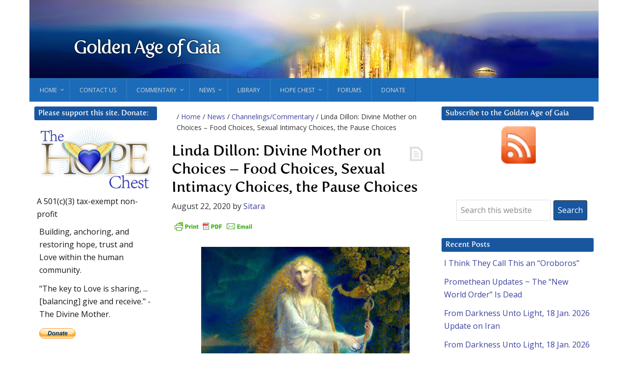

--- FILE ---
content_type: text/html; charset=UTF-8
request_url: https://goldenageofgaia.com/2020/08/22/linda-dillon-divine-mother-on-choices-food-choices-sexual-intimacy-choices-the-pause-choices/
body_size: 34756
content:
<!DOCTYPE html>
<html lang="en-US">
<head >
<meta charset="UTF-8" />
<meta name="viewport" content="width=device-width, initial-scale=1" />
<meta name="viewport" content="width=device-width, initial-scale=1.0" id="dynamik-viewport"/>
<title>Linda Dillon:  Divine Mother on Choices &#8211; Food Choices, Sexual Intimacy Choices, the Pause Choices</title>
<meta name='robots' content='max-image-preview:large' />
	<style>img:is([sizes="auto" i], [sizes^="auto," i]) { contain-intrinsic-size: 3000px 1500px }</style>
	<link rel='dns-prefetch' href='//stats.wp.com' />
<link rel='dns-prefetch' href='//maxcdn.bootstrapcdn.com' />
<link rel='dns-prefetch' href='//fonts.googleapis.com' />
<link rel='dns-prefetch' href='//v0.wordpress.com' />
<link rel="alternate" type="application/rss+xml" title="Golden Age of Gaia &raquo; Feed" href="https://goldenageofgaia.com/feed/" />
<link rel="alternate" type="application/rss+xml" title="Golden Age of Gaia &raquo; Comments Feed" href="https://goldenageofgaia.com/comments/feed/" />
<link rel="canonical" href="https://goldenageofgaia.com/2020/08/22/linda-dillon-divine-mother-on-choices-food-choices-sexual-intimacy-choices-the-pause-choices/" />
<script type="text/javascript">
/* <![CDATA[ */
window._wpemojiSettings = {"baseUrl":"https:\/\/s.w.org\/images\/core\/emoji\/16.0.1\/72x72\/","ext":".png","svgUrl":"https:\/\/s.w.org\/images\/core\/emoji\/16.0.1\/svg\/","svgExt":".svg","source":{"concatemoji":"https:\/\/goldenageofgaia.com\/wp-includes\/js\/wp-emoji-release.min.js?ver=6.8.3"}};
/*! This file is auto-generated */
!function(s,n){var o,i,e;function c(e){try{var t={supportTests:e,timestamp:(new Date).valueOf()};sessionStorage.setItem(o,JSON.stringify(t))}catch(e){}}function p(e,t,n){e.clearRect(0,0,e.canvas.width,e.canvas.height),e.fillText(t,0,0);var t=new Uint32Array(e.getImageData(0,0,e.canvas.width,e.canvas.height).data),a=(e.clearRect(0,0,e.canvas.width,e.canvas.height),e.fillText(n,0,0),new Uint32Array(e.getImageData(0,0,e.canvas.width,e.canvas.height).data));return t.every(function(e,t){return e===a[t]})}function u(e,t){e.clearRect(0,0,e.canvas.width,e.canvas.height),e.fillText(t,0,0);for(var n=e.getImageData(16,16,1,1),a=0;a<n.data.length;a++)if(0!==n.data[a])return!1;return!0}function f(e,t,n,a){switch(t){case"flag":return n(e,"\ud83c\udff3\ufe0f\u200d\u26a7\ufe0f","\ud83c\udff3\ufe0f\u200b\u26a7\ufe0f")?!1:!n(e,"\ud83c\udde8\ud83c\uddf6","\ud83c\udde8\u200b\ud83c\uddf6")&&!n(e,"\ud83c\udff4\udb40\udc67\udb40\udc62\udb40\udc65\udb40\udc6e\udb40\udc67\udb40\udc7f","\ud83c\udff4\u200b\udb40\udc67\u200b\udb40\udc62\u200b\udb40\udc65\u200b\udb40\udc6e\u200b\udb40\udc67\u200b\udb40\udc7f");case"emoji":return!a(e,"\ud83e\udedf")}return!1}function g(e,t,n,a){var r="undefined"!=typeof WorkerGlobalScope&&self instanceof WorkerGlobalScope?new OffscreenCanvas(300,150):s.createElement("canvas"),o=r.getContext("2d",{willReadFrequently:!0}),i=(o.textBaseline="top",o.font="600 32px Arial",{});return e.forEach(function(e){i[e]=t(o,e,n,a)}),i}function t(e){var t=s.createElement("script");t.src=e,t.defer=!0,s.head.appendChild(t)}"undefined"!=typeof Promise&&(o="wpEmojiSettingsSupports",i=["flag","emoji"],n.supports={everything:!0,everythingExceptFlag:!0},e=new Promise(function(e){s.addEventListener("DOMContentLoaded",e,{once:!0})}),new Promise(function(t){var n=function(){try{var e=JSON.parse(sessionStorage.getItem(o));if("object"==typeof e&&"number"==typeof e.timestamp&&(new Date).valueOf()<e.timestamp+604800&&"object"==typeof e.supportTests)return e.supportTests}catch(e){}return null}();if(!n){if("undefined"!=typeof Worker&&"undefined"!=typeof OffscreenCanvas&&"undefined"!=typeof URL&&URL.createObjectURL&&"undefined"!=typeof Blob)try{var e="postMessage("+g.toString()+"("+[JSON.stringify(i),f.toString(),p.toString(),u.toString()].join(",")+"));",a=new Blob([e],{type:"text/javascript"}),r=new Worker(URL.createObjectURL(a),{name:"wpTestEmojiSupports"});return void(r.onmessage=function(e){c(n=e.data),r.terminate(),t(n)})}catch(e){}c(n=g(i,f,p,u))}t(n)}).then(function(e){for(var t in e)n.supports[t]=e[t],n.supports.everything=n.supports.everything&&n.supports[t],"flag"!==t&&(n.supports.everythingExceptFlag=n.supports.everythingExceptFlag&&n.supports[t]);n.supports.everythingExceptFlag=n.supports.everythingExceptFlag&&!n.supports.flag,n.DOMReady=!1,n.readyCallback=function(){n.DOMReady=!0}}).then(function(){return e}).then(function(){var e;n.supports.everything||(n.readyCallback(),(e=n.source||{}).concatemoji?t(e.concatemoji):e.wpemoji&&e.twemoji&&(t(e.twemoji),t(e.wpemoji)))}))}((window,document),window._wpemojiSettings);
/* ]]> */
</script>
<link rel='stylesheet' id='dynamik_minified_stylesheet-css' href='https://goldenageofgaia.com/wp-content/uploads/dynamik-gen/theme/dynamik-min.css?ver=1676402826' type='text/css' media='all' />
<link rel='stylesheet' id='font-awesome-css' href='//maxcdn.bootstrapcdn.com/font-awesome/4.7.0/css/font-awesome.min.css?ver=4.7.0' type='text/css' media='all' />
<style id='wp-emoji-styles-inline-css' type='text/css'>

	img.wp-smiley, img.emoji {
		display: inline !important;
		border: none !important;
		box-shadow: none !important;
		height: 1em !important;
		width: 1em !important;
		margin: 0 0.07em !important;
		vertical-align: -0.1em !important;
		background: none !important;
		padding: 0 !important;
	}
</style>
<link rel='stylesheet' id='wp-block-library-css' href='https://goldenageofgaia.com/wp-includes/css/dist/block-library/style.min.css?ver=6.8.3' type='text/css' media='all' />
<style id='classic-theme-styles-inline-css' type='text/css'>
/*! This file is auto-generated */
.wp-block-button__link{color:#fff;background-color:#32373c;border-radius:9999px;box-shadow:none;text-decoration:none;padding:calc(.667em + 2px) calc(1.333em + 2px);font-size:1.125em}.wp-block-file__button{background:#32373c;color:#fff;text-decoration:none}
</style>
<style id='pdfemb-pdf-embedder-viewer-style-inline-css' type='text/css'>
.wp-block-pdfemb-pdf-embedder-viewer{max-width:none}

</style>
<link rel='stylesheet' id='mediaelement-css' href='https://goldenageofgaia.com/wp-includes/js/mediaelement/mediaelementplayer-legacy.min.css?ver=4.2.17' type='text/css' media='all' />
<link rel='stylesheet' id='wp-mediaelement-css' href='https://goldenageofgaia.com/wp-includes/js/mediaelement/wp-mediaelement.min.css?ver=6.8.3' type='text/css' media='all' />
<style id='jetpack-sharing-buttons-style-inline-css' type='text/css'>
.jetpack-sharing-buttons__services-list{display:flex;flex-direction:row;flex-wrap:wrap;gap:0;list-style-type:none;margin:5px;padding:0}.jetpack-sharing-buttons__services-list.has-small-icon-size{font-size:12px}.jetpack-sharing-buttons__services-list.has-normal-icon-size{font-size:16px}.jetpack-sharing-buttons__services-list.has-large-icon-size{font-size:24px}.jetpack-sharing-buttons__services-list.has-huge-icon-size{font-size:36px}@media print{.jetpack-sharing-buttons__services-list{display:none!important}}.editor-styles-wrapper .wp-block-jetpack-sharing-buttons{gap:0;padding-inline-start:0}ul.jetpack-sharing-buttons__services-list.has-background{padding:1.25em 2.375em}
</style>
<style id='global-styles-inline-css' type='text/css'>
:root{--wp--preset--aspect-ratio--square: 1;--wp--preset--aspect-ratio--4-3: 4/3;--wp--preset--aspect-ratio--3-4: 3/4;--wp--preset--aspect-ratio--3-2: 3/2;--wp--preset--aspect-ratio--2-3: 2/3;--wp--preset--aspect-ratio--16-9: 16/9;--wp--preset--aspect-ratio--9-16: 9/16;--wp--preset--color--black: #000000;--wp--preset--color--cyan-bluish-gray: #abb8c3;--wp--preset--color--white: #ffffff;--wp--preset--color--pale-pink: #f78da7;--wp--preset--color--vivid-red: #cf2e2e;--wp--preset--color--luminous-vivid-orange: #ff6900;--wp--preset--color--luminous-vivid-amber: #fcb900;--wp--preset--color--light-green-cyan: #7bdcb5;--wp--preset--color--vivid-green-cyan: #00d084;--wp--preset--color--pale-cyan-blue: #8ed1fc;--wp--preset--color--vivid-cyan-blue: #0693e3;--wp--preset--color--vivid-purple: #9b51e0;--wp--preset--gradient--vivid-cyan-blue-to-vivid-purple: linear-gradient(135deg,rgba(6,147,227,1) 0%,rgb(155,81,224) 100%);--wp--preset--gradient--light-green-cyan-to-vivid-green-cyan: linear-gradient(135deg,rgb(122,220,180) 0%,rgb(0,208,130) 100%);--wp--preset--gradient--luminous-vivid-amber-to-luminous-vivid-orange: linear-gradient(135deg,rgba(252,185,0,1) 0%,rgba(255,105,0,1) 100%);--wp--preset--gradient--luminous-vivid-orange-to-vivid-red: linear-gradient(135deg,rgba(255,105,0,1) 0%,rgb(207,46,46) 100%);--wp--preset--gradient--very-light-gray-to-cyan-bluish-gray: linear-gradient(135deg,rgb(238,238,238) 0%,rgb(169,184,195) 100%);--wp--preset--gradient--cool-to-warm-spectrum: linear-gradient(135deg,rgb(74,234,220) 0%,rgb(151,120,209) 20%,rgb(207,42,186) 40%,rgb(238,44,130) 60%,rgb(251,105,98) 80%,rgb(254,248,76) 100%);--wp--preset--gradient--blush-light-purple: linear-gradient(135deg,rgb(255,206,236) 0%,rgb(152,150,240) 100%);--wp--preset--gradient--blush-bordeaux: linear-gradient(135deg,rgb(254,205,165) 0%,rgb(254,45,45) 50%,rgb(107,0,62) 100%);--wp--preset--gradient--luminous-dusk: linear-gradient(135deg,rgb(255,203,112) 0%,rgb(199,81,192) 50%,rgb(65,88,208) 100%);--wp--preset--gradient--pale-ocean: linear-gradient(135deg,rgb(255,245,203) 0%,rgb(182,227,212) 50%,rgb(51,167,181) 100%);--wp--preset--gradient--electric-grass: linear-gradient(135deg,rgb(202,248,128) 0%,rgb(113,206,126) 100%);--wp--preset--gradient--midnight: linear-gradient(135deg,rgb(2,3,129) 0%,rgb(40,116,252) 100%);--wp--preset--font-size--small: 13px;--wp--preset--font-size--medium: 20px;--wp--preset--font-size--large: 36px;--wp--preset--font-size--x-large: 42px;--wp--preset--spacing--20: 0.44rem;--wp--preset--spacing--30: 0.67rem;--wp--preset--spacing--40: 1rem;--wp--preset--spacing--50: 1.5rem;--wp--preset--spacing--60: 2.25rem;--wp--preset--spacing--70: 3.38rem;--wp--preset--spacing--80: 5.06rem;--wp--preset--shadow--natural: 6px 6px 9px rgba(0, 0, 0, 0.2);--wp--preset--shadow--deep: 12px 12px 50px rgba(0, 0, 0, 0.4);--wp--preset--shadow--sharp: 6px 6px 0px rgba(0, 0, 0, 0.2);--wp--preset--shadow--outlined: 6px 6px 0px -3px rgba(255, 255, 255, 1), 6px 6px rgba(0, 0, 0, 1);--wp--preset--shadow--crisp: 6px 6px 0px rgba(0, 0, 0, 1);}:where(.is-layout-flex){gap: 0.5em;}:where(.is-layout-grid){gap: 0.5em;}body .is-layout-flex{display: flex;}.is-layout-flex{flex-wrap: wrap;align-items: center;}.is-layout-flex > :is(*, div){margin: 0;}body .is-layout-grid{display: grid;}.is-layout-grid > :is(*, div){margin: 0;}:where(.wp-block-columns.is-layout-flex){gap: 2em;}:where(.wp-block-columns.is-layout-grid){gap: 2em;}:where(.wp-block-post-template.is-layout-flex){gap: 1.25em;}:where(.wp-block-post-template.is-layout-grid){gap: 1.25em;}.has-black-color{color: var(--wp--preset--color--black) !important;}.has-cyan-bluish-gray-color{color: var(--wp--preset--color--cyan-bluish-gray) !important;}.has-white-color{color: var(--wp--preset--color--white) !important;}.has-pale-pink-color{color: var(--wp--preset--color--pale-pink) !important;}.has-vivid-red-color{color: var(--wp--preset--color--vivid-red) !important;}.has-luminous-vivid-orange-color{color: var(--wp--preset--color--luminous-vivid-orange) !important;}.has-luminous-vivid-amber-color{color: var(--wp--preset--color--luminous-vivid-amber) !important;}.has-light-green-cyan-color{color: var(--wp--preset--color--light-green-cyan) !important;}.has-vivid-green-cyan-color{color: var(--wp--preset--color--vivid-green-cyan) !important;}.has-pale-cyan-blue-color{color: var(--wp--preset--color--pale-cyan-blue) !important;}.has-vivid-cyan-blue-color{color: var(--wp--preset--color--vivid-cyan-blue) !important;}.has-vivid-purple-color{color: var(--wp--preset--color--vivid-purple) !important;}.has-black-background-color{background-color: var(--wp--preset--color--black) !important;}.has-cyan-bluish-gray-background-color{background-color: var(--wp--preset--color--cyan-bluish-gray) !important;}.has-white-background-color{background-color: var(--wp--preset--color--white) !important;}.has-pale-pink-background-color{background-color: var(--wp--preset--color--pale-pink) !important;}.has-vivid-red-background-color{background-color: var(--wp--preset--color--vivid-red) !important;}.has-luminous-vivid-orange-background-color{background-color: var(--wp--preset--color--luminous-vivid-orange) !important;}.has-luminous-vivid-amber-background-color{background-color: var(--wp--preset--color--luminous-vivid-amber) !important;}.has-light-green-cyan-background-color{background-color: var(--wp--preset--color--light-green-cyan) !important;}.has-vivid-green-cyan-background-color{background-color: var(--wp--preset--color--vivid-green-cyan) !important;}.has-pale-cyan-blue-background-color{background-color: var(--wp--preset--color--pale-cyan-blue) !important;}.has-vivid-cyan-blue-background-color{background-color: var(--wp--preset--color--vivid-cyan-blue) !important;}.has-vivid-purple-background-color{background-color: var(--wp--preset--color--vivid-purple) !important;}.has-black-border-color{border-color: var(--wp--preset--color--black) !important;}.has-cyan-bluish-gray-border-color{border-color: var(--wp--preset--color--cyan-bluish-gray) !important;}.has-white-border-color{border-color: var(--wp--preset--color--white) !important;}.has-pale-pink-border-color{border-color: var(--wp--preset--color--pale-pink) !important;}.has-vivid-red-border-color{border-color: var(--wp--preset--color--vivid-red) !important;}.has-luminous-vivid-orange-border-color{border-color: var(--wp--preset--color--luminous-vivid-orange) !important;}.has-luminous-vivid-amber-border-color{border-color: var(--wp--preset--color--luminous-vivid-amber) !important;}.has-light-green-cyan-border-color{border-color: var(--wp--preset--color--light-green-cyan) !important;}.has-vivid-green-cyan-border-color{border-color: var(--wp--preset--color--vivid-green-cyan) !important;}.has-pale-cyan-blue-border-color{border-color: var(--wp--preset--color--pale-cyan-blue) !important;}.has-vivid-cyan-blue-border-color{border-color: var(--wp--preset--color--vivid-cyan-blue) !important;}.has-vivid-purple-border-color{border-color: var(--wp--preset--color--vivid-purple) !important;}.has-vivid-cyan-blue-to-vivid-purple-gradient-background{background: var(--wp--preset--gradient--vivid-cyan-blue-to-vivid-purple) !important;}.has-light-green-cyan-to-vivid-green-cyan-gradient-background{background: var(--wp--preset--gradient--light-green-cyan-to-vivid-green-cyan) !important;}.has-luminous-vivid-amber-to-luminous-vivid-orange-gradient-background{background: var(--wp--preset--gradient--luminous-vivid-amber-to-luminous-vivid-orange) !important;}.has-luminous-vivid-orange-to-vivid-red-gradient-background{background: var(--wp--preset--gradient--luminous-vivid-orange-to-vivid-red) !important;}.has-very-light-gray-to-cyan-bluish-gray-gradient-background{background: var(--wp--preset--gradient--very-light-gray-to-cyan-bluish-gray) !important;}.has-cool-to-warm-spectrum-gradient-background{background: var(--wp--preset--gradient--cool-to-warm-spectrum) !important;}.has-blush-light-purple-gradient-background{background: var(--wp--preset--gradient--blush-light-purple) !important;}.has-blush-bordeaux-gradient-background{background: var(--wp--preset--gradient--blush-bordeaux) !important;}.has-luminous-dusk-gradient-background{background: var(--wp--preset--gradient--luminous-dusk) !important;}.has-pale-ocean-gradient-background{background: var(--wp--preset--gradient--pale-ocean) !important;}.has-electric-grass-gradient-background{background: var(--wp--preset--gradient--electric-grass) !important;}.has-midnight-gradient-background{background: var(--wp--preset--gradient--midnight) !important;}.has-small-font-size{font-size: var(--wp--preset--font-size--small) !important;}.has-medium-font-size{font-size: var(--wp--preset--font-size--medium) !important;}.has-large-font-size{font-size: var(--wp--preset--font-size--large) !important;}.has-x-large-font-size{font-size: var(--wp--preset--font-size--x-large) !important;}
:where(.wp-block-post-template.is-layout-flex){gap: 1.25em;}:where(.wp-block-post-template.is-layout-grid){gap: 1.25em;}
:where(.wp-block-columns.is-layout-flex){gap: 2em;}:where(.wp-block-columns.is-layout-grid){gap: 2em;}
:root :where(.wp-block-pullquote){font-size: 1.5em;line-height: 1.6;}
</style>
<link rel='stylesheet' id='bbp-default-css' href='https://goldenageofgaia.com/wp-content/plugins/bbpress/templates/default/css/bbpress.min.css?ver=2.6.14' type='text/css' media='all' />
<link rel='stylesheet' id='plyr-css-css' href='https://goldenageofgaia.com/wp-content/plugins/easy-video-player/lib/plyr.css?ver=6.8.3' type='text/css' media='all' />
<link rel='stylesheet' id='acx_fsmi_styles-css' href='https://goldenageofgaia.com/wp-content/plugins/floating-social-media-icon/css/style.css?v=4.3.5&#038;ver=6.8.3' type='text/css' media='all' />
<link rel='stylesheet' id='fep-common-style-css' href='https://goldenageofgaia.com/wp-content/plugins/front-end-pm/assets/css/common-style.css?ver=11.4.5' type='text/css' media='all' />
<style id='fep-common-style-inline-css' type='text/css'>
#fep-wrapper{background-color:;color:#000000;} #fep-wrapper a:not(.fep-button,.fep-button-active) {color:#000080;} .fep-button{background-color:#F0FCFF;color:#000000;} .fep-button:hover,.fep-button-active{background-color:#D3EEF5;color:#000000;} .fep-odd-even > div:nth-child(odd) {background-color:#F2F7FC;} .fep-odd-even > div:nth-child(even) {background-color:#FAFAFA;} .fep-message .fep-message-title-heading, .fep-per-message .fep-message-title{background-color:#F2F7FC;} #fep-content-single-heads .fep-message-head:hover,#fep-content-single-heads .fep-message-head-active{background-color:#D3EEF5;color:#000000;}
</style>
<link rel='stylesheet' id='ubermenu-open-sans-css' href='//fonts.googleapis.com/css?family=Open+Sans%3A%2C300%2C400%2C700&#038;ver=6.8.3' type='text/css' media='all' />
<link rel='stylesheet' id='dynamik_enqueued_google_fonts-css' href='//fonts.googleapis.com/css?family=Open+Sans%3A400%2C400italic%2C300%2C300italic%2C600%2C600italic%2C700%2C700italic%2C800%2C800italic%7CFertigoPro-Regular&#038;display=auto&#038;ver=2.6.9.1' type='text/css' media='all' />
<link rel='stylesheet' id='fertigo-pro-regular-css' href='https://goldenageofgaia.com/wp-content/fonts/fertigo-pro-regular/fertigo-pro-regular.css?ver=2.6.9.1' type='text/css' media='all' />
<link rel='stylesheet' id='ubermenu-css' href='https://goldenageofgaia.com/wp-content/plugins/ubermenu/pro/assets/css/ubermenu.min.css?ver=3.1.0.1' type='text/css' media='all' />
<link rel='stylesheet' id='ubermenu-deepsky-css' href='https://goldenageofgaia.com/wp-content/plugins/ubermenu/pro/assets/css/skins/deepsky.css?ver=6.8.3' type='text/css' media='all' />
<link rel='stylesheet' id='sharedaddy-css' href='https://goldenageofgaia.com/wp-content/plugins/jetpack/modules/sharedaddy/sharing.css?ver=15.3.1' type='text/css' media='all' />
<link rel='stylesheet' id='social-logos-css' href='https://goldenageofgaia.com/wp-content/plugins/jetpack/_inc/social-logos/social-logos.min.css?ver=15.3.1' type='text/css' media='all' />
<script type="text/javascript" src="https://goldenageofgaia.com/wp-includes/js/jquery/jquery.min.js?ver=3.7.1" id="jquery-core-js"></script>
<script type="text/javascript" src="https://goldenageofgaia.com/wp-includes/js/jquery/jquery-migrate.min.js?ver=3.4.1" id="jquery-migrate-js"></script>
<script type="text/javascript" id="plyr-js-js-extra">
/* <![CDATA[ */
var easy_video_player = {"plyr_iconUrl":"https:\/\/goldenageofgaia.com\/wp-content\/plugins\/easy-video-player\/lib\/plyr.svg","plyr_blankVideo":"https:\/\/goldenageofgaia.com\/wp-content\/plugins\/easy-video-player\/lib\/blank.mp4"};
/* ]]> */
</script>
<script type="text/javascript" src="https://goldenageofgaia.com/wp-content/plugins/easy-video-player/lib/plyr.js?ver=6.8.3" id="plyr-js-js"></script>
<link rel="https://api.w.org/" href="https://goldenageofgaia.com/wp-json/" /><link rel="alternate" title="JSON" type="application/json" href="https://goldenageofgaia.com/wp-json/wp/v2/posts/312888" /><link rel="EditURI" type="application/rsd+xml" title="RSD" href="https://goldenageofgaia.com/xmlrpc.php?rsd" />
<link rel="alternate" title="oEmbed (JSON)" type="application/json+oembed" href="https://goldenageofgaia.com/wp-json/oembed/1.0/embed?url=https%3A%2F%2Fgoldenageofgaia.com%2F2020%2F08%2F22%2Flinda-dillon-divine-mother-on-choices-food-choices-sexual-intimacy-choices-the-pause-choices%2F" />
<link rel="alternate" title="oEmbed (XML)" type="text/xml+oembed" href="https://goldenageofgaia.com/wp-json/oembed/1.0/embed?url=https%3A%2F%2Fgoldenageofgaia.com%2F2020%2F08%2F22%2Flinda-dillon-divine-mother-on-choices-food-choices-sexual-intimacy-choices-the-pause-choices%2F&#038;format=xml" />



<!-- Starting Styles For Social Media Icon From Acurax International www.acurax.com -->
<style type='text/css'>
#divBottomRight img 
{
width: 55px; 
}
#divBottomRight 
{
min-width:0px; 
position: static; 
}
</style>
<!-- Ending Styles For Social Media Icon From Acurax International www.acurax.com -->



        <style type="text/css" id="pf-main-css">
            
				@media screen {
					.printfriendly {
						z-index: 1000; display: flex; margin: 0px 0px 0px 0px
					}
					.printfriendly a, .printfriendly a:link, .printfriendly a:visited, .printfriendly a:hover, .printfriendly a:active {
						font-weight: 600;
						cursor: pointer;
						text-decoration: none;
						border: none;
						-webkit-box-shadow: none;
						-moz-box-shadow: none;
						box-shadow: none;
						outline:none;
						font-size: 14px !important;
						color: #55750C !important;
					}
					.printfriendly.pf-alignleft {
						justify-content: start;
					}
					.printfriendly.pf-alignright {
						justify-content: end;
					}
					.printfriendly.pf-aligncenter {
						justify-content: center;
						
					}
				}

				.pf-button-img {
					border: none;
					-webkit-box-shadow: none;
					-moz-box-shadow: none;
					box-shadow: none;
					padding: 0;
					margin: 0;
					display: inline;
					vertical-align: middle;
				}

				img.pf-button-img + .pf-button-text {
					margin-left: 6px;
				}

				@media print {
					.printfriendly {
						display: none;
					}
				}
				        </style>

            
        <style type="text/css" id="pf-excerpt-styles">
          .pf-button.pf-button-excerpt {
              display: none;
           }
        </style>

            <!-- Stream WordPress user activity plugin v4.1.1 -->
<style id="ubermenu-custom-generated-css">
/** UberMenu Custom Menu Styles (Customizer) **/
/* main */
.ubermenu-main { background-color:#1b6bb8; background:-webkit-gradient(linear,left top,left bottom,from(#1b6bb8),to(#1b6bb8)); background:-webkit-linear-gradient(top,#1b6bb8,#1b6bb8); background:-moz-linear-gradient(top,#1b6bb8,#1b6bb8); background:-ms-linear-gradient(top,#1b6bb8,#1b6bb8); background:-o-linear-gradient(top,#1b6bb8,#1b6bb8); background:linear-gradient(top,#1b6bb8,#1b6bb8); border:1px solid #1857a0; }
.ubermenu-main .ubermenu-item-level-0 > .ubermenu-target { font-size:12px; border-left-color:#1e73be; }
.ubermenu-main .ubermenu-nav .ubermenu-item.ubermenu-item-level-0 > .ubermenu-target { font-weight:normal; }
.ubermenu-main .ubermenu-submenu.ubermenu-submenu-drop { background-color:#ede7e6; }
.ubermenu-main .ubermenu-item-level-0 > .ubermenu-submenu-drop { box-shadow:0 0 20px rgba(0,0,0, 0.35); }
.ubermenu-main .ubermenu-submenu .ubermenu-highlight { color:#448fd5; }
.ubermenu-main .ubermenu-submenu .ubermenu-item-header > .ubermenu-target, .ubermenu-main .ubermenu-tab > .ubermenu-target { font-size:14px; }
.ubermenu-main .ubermenu-submenu .ubermenu-item-header.ubermenu-has-submenu-stack > .ubermenu-target { border-color:#1b6bb8; }
.ubermenu-main .ubermenu-submenu .ubermenu-divider > hr { border-top-color:#1b6bb8; }
.ubermenu-main, .ubermenu-main .ubermenu-target, .ubermenu-main .ubermenu-nav .ubermenu-item-level-0 .ubermenu-target, .ubermenu-main div, .ubermenu-main p, .ubermenu-main input { font-family:'Open Sans', sans-serif; font-weight:400; }


/** UberMenu Custom Menu Item Styles (Menu Item Settings) **/
/* 83308 */ .ubermenu .ubermenu-item.ubermenu-item-83308 > .ubermenu-target { color:#ffd028; }


/** UberMenu Custom Tweaks (General Settings) **/
.nav-primary {background-color:#1b6bb8;border:0}
.ubermenu-main .ubermenu-submenu.ubermenu-submenu-drop {
    background-color: #ededed;
}

/* Status: Loaded from Transient */

</style>	<style>img#wpstats{display:none}</style>
		<script>
  (function(i,s,o,g,r,a,m){i[\'GoogleAnalyticsObject\']=r;i[r]=i[r]||function(){
  (i[r].q=i[r].q||[]).push(arguments)},i[r].l=1*new Date();a=s.createElement(o),
  m=s.getElementsByTagName(o)[0];a.async=1;a.src=g;m.parentNode.insertBefore(a,m)
  })(window,document,\'script\',\'//www.google-analytics.com/analytics.js\',\'ga\');

  ga(\'create\', \'UA-75134870-1\', \'auto\');
  ga(\'send\', \'pageview\');

</script>
<!-- Jetpack Open Graph Tags -->
<meta property="og:type" content="article" />
<meta property="og:title" content="Linda Dillon:  Divine Mother on Choices &#8211; Food Choices, Sexual Intimacy Choices, the Pause Choices" />
<meta property="og:url" content="https://goldenageofgaia.com/2020/08/22/linda-dillon-divine-mother-on-choices-food-choices-sexual-intimacy-choices-the-pause-choices/" />
<meta property="og:description" content="I created humans to be able to have, in genuine sexual intimacy, a similar experience of what it is to merge with me. Another fabulous gem lovingly shared by Hairol from his personal reading with L…" />
<meta property="article:published_time" content="2020-08-22T09:59:20+00:00" />
<meta property="article:modified_time" content="2020-08-22T00:07:18+00:00" />
<meta property="og:site_name" content="Golden Age of Gaia" />
<meta property="og:image" content="https://goldenageofgaia.com/wp-content/uploads/2013/05/Mother-22.jpg" />
<meta property="og:image:width" content="480" />
<meta property="og:image:height" content="630" />
<meta property="og:image:alt" content="" />
<meta property="og:locale" content="en_US" />
<meta name="twitter:text:title" content="Linda Dillon:  Divine Mother on Choices &#8211; Food Choices, Sexual Intimacy Choices, the Pause Choices" />
<meta name="twitter:image" content="https://goldenageofgaia.com/wp-content/uploads/2013/05/Mother-22.jpg?w=640" />
<meta name="twitter:card" content="summary_large_image" />

<!-- End Jetpack Open Graph Tags -->
<link rel="icon" href="https://goldenageofgaia.com/wp-content/uploads/2019/04/GoldenAgeOfGaia-Masthead-920x180-c10-500x97-updated-2-100x97.jpg" sizes="32x32" />
<link rel="icon" href="https://goldenageofgaia.com/wp-content/uploads/2019/04/GoldenAgeOfGaia-Masthead-920x180-c10-500x97-updated-2-200x97.jpg" sizes="192x192" />
<link rel="apple-touch-icon" href="https://goldenageofgaia.com/wp-content/uploads/2019/04/GoldenAgeOfGaia-Masthead-920x180-c10-500x97-updated-2-200x97.jpg" />
<meta name="msapplication-TileImage" content="https://goldenageofgaia.com/wp-content/uploads/2019/04/GoldenAgeOfGaia-Masthead-920x180-c10-500x97-updated-2.jpg" />
		<style type="text/css" id="wp-custom-css">
			.site-title {
	margin: 40px 7%;
	font-weight: 300 !important;
	text-shadow: 0px 0px 3px #000;
	letter-spacing: -.05em;
}
.site-description {display: none}
.bbpress.single .sidebar {display: none}
.bbpress.single.sidebar-content-sidebar .content-sidebar-wrap, .bbpress.single.sidebar-content-sidebar .content {width: 100%}
.bbpress.single .content {padding: 0px}

#text-282, #search-11, #recent-posts-6 {display: none; margin-top: 25px;}

#text-282 .widget-title,
#search-11 .widget-title, #recent-posts-6 .widget-title {
    background: #1857A0;
    border-top: 0px solid #171717;
    border-bottom: 0px solid #171717;
    border-left: 0px solid #171717;
    border-right: 0px solid #171717;
    margin: 0;
	margin-bottom: 15px !important;
    padding: 5px 8px 5px 8px;
    color: #FFFFFF !important;
    font-family: 'FertigoPro-Regular', sans-serif;
    font-size: 15px !important;
    font-weight: 300;
    line-height: 1.25;
}

@media only screen and (max-width: 800px) {
#text-282, #search-11, #recent-posts-6 {display: block !important}
#text-235, #search-7, #recent-posts-2 {display: none !important}
}		</style>
		</head>
<body class="wp-singular post-template-default single single-post postid-312888 single-format-standard wp-theme-genesis wp-child-theme-dynamik-gen header-full-width sidebar-content-sidebar genesis-breadcrumbs-visible mac chrome feature-top-outside fat-footer-inside override" itemscope itemtype="https://schema.org/WebPage">
<script type="text/javascript" id="bbp-swap-no-js-body-class">
	document.body.className = document.body.className.replace( 'bbp-no-js', 'bbp-js' );
</script>

<div class="site-container"><header class="site-header" itemscope itemtype="https://schema.org/WPHeader"><div class="wrap"><div class="title-area"><p class="site-title" itemprop="headline"><a href="https://goldenageofgaia.com/">Golden Age of Gaia</a></p><p class="site-description" itemprop="description">Toward a World that Works for Everyone</p></div></div></header><nav class="nav-primary" aria-label="Main" itemscope itemtype="https://schema.org/SiteNavigationElement"><div class="wrap"><a class="ubermenu-responsive-toggle ubermenu-responsive-toggle-main ubermenu-skin-deepsky ubermenu-loc-primary" data-ubermenu-target="ubermenu-main-9787-primary"><i class="fa fa-bars"></i>Menu</a><nav id="ubermenu-main-9787-primary" class="ubermenu ubermenu-nojs ubermenu-main ubermenu-menu-9787 ubermenu-loc-primary ubermenu-responsive ubermenu-responsive-default ubermenu-responsive-collapse ubermenu-horizontal ubermenu-transition-slide ubermenu-trigger-hover ubermenu-skin-deepsky ubermenu-bar-align-left ubermenu-items-align-center ubermenu-bound ubermenu-sub-indicators ubermenu-retractors-responsive"><ul id="ubermenu-nav-main-9787-primary" class="ubermenu-nav"><li id="menu-item-159389" class="ubermenu-item ubermenu-item-type-custom ubermenu-item-object-custom ubermenu-item-home ubermenu-item-has-children ubermenu-item-159389 ubermenu-item-level-0 ubermenu-column ubermenu-column-auto ubermenu-has-submenu-drop ubermenu-has-submenu-mega" ><a class="ubermenu-target ubermenu-item-layout-default ubermenu-item-layout-text_only" href="https://goldenageofgaia.com" tabindex="0" itemprop="url"><span class="ubermenu-target-title ubermenu-target-text">Home</span></a><ul class="ubermenu-submenu ubermenu-submenu-id-159389 ubermenu-submenu-type-auto ubermenu-submenu-type-mega ubermenu-submenu-drop ubermenu-submenu-align-full_width" ><li id="menu-item-159370" class="ubermenu-item ubermenu-item-type-custom ubermenu-item-object-custom ubermenu-item-159370 ubermenu-item-auto ubermenu-item-unknown-[unk] ubermenu-item-level-1 ubermenu-column ubermenu-column-auto" ><a class="ubermenu-target ubermenu-item-layout-default ubermenu-item-layout-text_only" target="_blank" href="https://goldenageofgaia.com/about-staff/" itemprop="url"><span class="ubermenu-target-title ubermenu-target-text">About The Staff</span></a></li><li id="menu-item-244948" class="ubermenu-item ubermenu-item-type-post_type ubermenu-item-object-page ubermenu-item-244948 ubermenu-item-auto ubermenu-item-unknown-[unk] ubermenu-item-level-1 ubermenu-column ubermenu-column-auto" ><a class="ubermenu-target ubermenu-item-layout-default ubermenu-item-layout-text_only" target="_blank" href="https://goldenageofgaia.com/new-and-improved-golden-age-of-gaia-website-frequently-asked-questions/" itemprop="url"><span class="ubermenu-target-title ubermenu-target-text">FAQs</span></a></li><li id="menu-item-298593" class="ubermenu-item ubermenu-item-type-custom ubermenu-item-object-custom ubermenu-item-298593 ubermenu-item-auto ubermenu-item-unknown-[unk] ubermenu-item-level-1 ubermenu-column ubermenu-column-auto" ><a class="ubermenu-target ubermenu-item-layout-default ubermenu-item-layout-text_only" href="https://goldenageofgaia.com/glossary-of-terms-used-on-the-golden-age-of-gaia/" itemprop="url"><span class="ubermenu-target-title ubermenu-target-text">Glossary</span></a></li><li id="menu-item-244052" class="ubermenu-item ubermenu-item-type-post_type ubermenu-item-object-page ubermenu-item-244052 ubermenu-item-auto ubermenu-item-unknown-[unk] ubermenu-item-level-1 ubermenu-column ubermenu-column-auto" ><a class="ubermenu-target ubermenu-item-layout-default ubermenu-item-layout-text_only" target="_blank" href="https://goldenageofgaia.com/privacy-policy/" itemprop="url"><span class="ubermenu-target-title ubermenu-target-text">Privacy Policy</span></a></li><li id="menu-item-244051" class="ubermenu-item ubermenu-item-type-post_type ubermenu-item-object-page ubermenu-item-244051 ubermenu-item-auto ubermenu-item-unknown-[unk] ubermenu-item-level-1 ubermenu-column ubermenu-column-auto" ><a class="ubermenu-target ubermenu-item-layout-default ubermenu-item-layout-text_only" target="_blank" href="https://goldenageofgaia.com/terms-of-service/" itemprop="url"><span class="ubermenu-target-title ubermenu-target-text">Terms of Service</span></a></li><li id="menu-item-159385" class="ubermenu-item ubermenu-item-type-custom ubermenu-item-object-custom ubermenu-item-159385 ubermenu-item-auto ubermenu-item-unknown-[unk] ubermenu-item-level-1 ubermenu-column ubermenu-column-auto" ><a class="ubermenu-target ubermenu-item-layout-default ubermenu-item-layout-text_only" target="_blank" href="https://goldenageofgaia.com/2021/07/06/downloads-page/" itemprop="url"><span class="ubermenu-target-title ubermenu-target-text">Downloads Page</span></a></li><li class="ubermenu-retractor ubermenu-retractor-mobile"><i class="fa fa-times"></i> Close</li></ul></li><li id="menu-item-159369" class="ubermenu-item ubermenu-item-type-custom ubermenu-item-object-custom ubermenu-item-159369 ubermenu-item-level-0 ubermenu-column ubermenu-column-auto" ><a class="ubermenu-target ubermenu-item-layout-default ubermenu-item-layout-text_only" target="_blank" href="https://goldenageofgaia.com/contact-us/" tabindex="0" itemprop="url"><span class="ubermenu-target-title ubermenu-target-text">Contact Us</span></a></li><li id="menu-item-298519" class="ubermenu-item ubermenu-item-type-custom ubermenu-item-object-custom ubermenu-item-has-children ubermenu-item-298519 ubermenu-item-level-0 ubermenu-column ubermenu-column-auto ubermenu-has-submenu-drop ubermenu-has-submenu-mega" ><a class="ubermenu-target ubermenu-item-layout-default ubermenu-item-layout-text_only" tabindex="0" itemprop="url"><span class="ubermenu-target-title ubermenu-target-text">Commentary</span></a><ul class="ubermenu-submenu ubermenu-submenu-id-298519 ubermenu-submenu-type-auto ubermenu-submenu-type-mega ubermenu-submenu-drop ubermenu-submenu-align-full_width" ><li id="menu-item-299057" class="ubermenu-item ubermenu-item-type-custom ubermenu-item-object-custom ubermenu-item-299057 ubermenu-item-auto ubermenu-item-unknown-[unk] ubermenu-item-level-1 ubermenu-column ubermenu-column-auto" ><a class="ubermenu-target ubermenu-item-layout-default ubermenu-item-layout-text_only" href="https://goldenageofgaia.com/charlie/" itemprop="url"><span class="ubermenu-target-title ubermenu-target-text">Charlie</span></a></li><li id="menu-item-299056" class="ubermenu-item ubermenu-item-type-custom ubermenu-item-object-custom ubermenu-item-299056 ubermenu-item-auto ubermenu-item-unknown-[unk] ubermenu-item-level-1 ubermenu-column ubermenu-column-auto" ><a class="ubermenu-target ubermenu-item-layout-default ubermenu-item-layout-text_only" href="https://goldenageofgaia.com/kat/" itemprop="url"><span class="ubermenu-target-title ubermenu-target-text">Kat</span></a></li><li id="menu-item-299055" class="ubermenu-item ubermenu-item-type-custom ubermenu-item-object-custom ubermenu-item-299055 ubermenu-item-auto ubermenu-item-unknown-[unk] ubermenu-item-level-1 ubermenu-column ubermenu-column-auto" ><a class="ubermenu-target ubermenu-item-layout-default ubermenu-item-layout-text_only" href="https://goldenageofgaia.com/kathleen-mary-willis/" itemprop="url"><span class="ubermenu-target-title ubermenu-target-text">Kathleen Mary Willis</span></a></li><li id="menu-item-299108" class="ubermenu-item ubermenu-item-type-post_type ubermenu-item-object-page ubermenu-item-299108 ubermenu-item-auto ubermenu-item-unknown-[unk] ubermenu-item-level-1 ubermenu-column ubermenu-column-auto" ><a class="ubermenu-target ubermenu-item-layout-default ubermenu-item-layout-text_only" href="https://goldenageofgaia.com/narendra-mishra/" itemprop="url"><span class="ubermenu-target-title ubermenu-target-text">Narendra Mishra</span></a></li><li id="menu-item-299054" class="ubermenu-item ubermenu-item-type-custom ubermenu-item-object-custom ubermenu-item-299054 ubermenu-item-auto ubermenu-item-unknown-[unk] ubermenu-item-level-1 ubermenu-column ubermenu-column-auto" ><a class="ubermenu-target ubermenu-item-layout-default ubermenu-item-layout-text_only" href="https://goldenageofgaia.com/sitara/" itemprop="url"><span class="ubermenu-target-title ubermenu-target-text">Sitara</span></a></li><li id="menu-item-299052" class="ubermenu-item ubermenu-item-type-custom ubermenu-item-object-custom ubermenu-item-299052 ubermenu-item-auto ubermenu-item-unknown-[unk] ubermenu-item-level-1 ubermenu-column ubermenu-column-auto" ><a class="ubermenu-target ubermenu-item-layout-default ubermenu-item-layout-text_only" href="https://goldenageofgaia.com/steve-beckow/" itemprop="url"><span class="ubermenu-target-title ubermenu-target-text">Steve Beckow</span></a></li><li id="menu-item-299053" class="ubermenu-item ubermenu-item-type-custom ubermenu-item-object-custom ubermenu-item-299053 ubermenu-item-auto ubermenu-item-unknown-[unk] ubermenu-item-level-1 ubermenu-column ubermenu-column-auto" ><a class="ubermenu-target ubermenu-item-layout-default ubermenu-item-layout-text_only" href="https://goldenageofgaia.com/suzi-maresca/" itemprop="url"><span class="ubermenu-target-title ubermenu-target-text">Suzanne Maresca</span></a></li><li id="menu-item-298596" class="ubermenu-item ubermenu-item-type-taxonomy ubermenu-item-object-category ubermenu-item-298596 ubermenu-item-auto ubermenu-item-unknown-[unk] ubermenu-item-level-1 ubermenu-column ubermenu-column-auto" ><a class="ubermenu-target ubermenu-item-layout-default ubermenu-item-layout-text_only" href="https://goldenageofgaia.com/category/commentary/writers-corner/" itemprop="url"><span class="ubermenu-target-title ubermenu-target-text">Writer&#8217;s Corner</span></a></li><li class="ubermenu-retractor ubermenu-retractor-mobile"><i class="fa fa-times"></i> Close</li></ul></li><li id="menu-item-298529" class="ubermenu-item ubermenu-item-type-custom ubermenu-item-object-custom ubermenu-item-has-children ubermenu-item-298529 ubermenu-item-level-0 ubermenu-column ubermenu-column-auto ubermenu-has-submenu-drop ubermenu-has-submenu-mega" ><a class="ubermenu-target ubermenu-item-layout-default ubermenu-item-layout-text_only" tabindex="0" itemprop="url"><span class="ubermenu-target-title ubermenu-target-text">News</span></a><ul class="ubermenu-submenu ubermenu-submenu-id-298529 ubermenu-submenu-type-auto ubermenu-submenu-type-mega ubermenu-submenu-drop ubermenu-submenu-align-full_width" ><li id="menu-item-298531" class="ubermenu-item ubermenu-item-type-taxonomy ubermenu-item-object-category ubermenu-item-298531 ubermenu-item-auto ubermenu-item-unknown-[unk] ubermenu-item-level-1 ubermenu-column ubermenu-column-auto" ><a class="ubermenu-target ubermenu-item-layout-default ubermenu-item-layout-text_only" href="https://goldenageofgaia.com/category/news/ascension/" itemprop="url"><span class="ubermenu-target-title ubermenu-target-text">Ascension</span></a></li><li id="menu-item-298569" class="ubermenu-item ubermenu-item-type-taxonomy ubermenu-item-object-category ubermenu-item-298569 ubermenu-item-auto ubermenu-item-unknown-[unk] ubermenu-item-level-1 ubermenu-column ubermenu-column-auto" ><a class="ubermenu-target ubermenu-item-layout-default ubermenu-item-layout-text_only" href="https://goldenageofgaia.com/category/news/accountability/" itemprop="url"><span class="ubermenu-target-title ubermenu-target-text">Accountability</span></a></li><li id="menu-item-298532" class="ubermenu-item ubermenu-item-type-taxonomy ubermenu-item-object-category ubermenu-item-298532 ubermenu-item-auto ubermenu-item-unknown-[unk] ubermenu-item-level-1 ubermenu-column ubermenu-column-auto" ><a class="ubermenu-target ubermenu-item-layout-default ubermenu-item-layout-text_only" href="https://goldenageofgaia.com/category/news/building-nova-earth/" itemprop="url"><span class="ubermenu-target-title ubermenu-target-text">Building Nova Earth 1</span></a></li><li id="menu-item-298536" class="ubermenu-item ubermenu-item-type-taxonomy ubermenu-item-object-category ubermenu-current-post-ancestor ubermenu-current-menu-parent ubermenu-current-post-parent ubermenu-item-298536 ubermenu-item-auto ubermenu-item-unknown-[unk] ubermenu-item-level-1 ubermenu-column ubermenu-column-auto" ><a class="ubermenu-target ubermenu-item-layout-default ubermenu-item-layout-text_only" href="https://goldenageofgaia.com/category/news/2-channelings/" itemprop="url"><span class="ubermenu-target-title ubermenu-target-text">Channelings/Commentary</span></a></li><li id="menu-item-298534" class="ubermenu-item ubermenu-item-type-taxonomy ubermenu-item-object-category ubermenu-item-298534 ubermenu-item-auto ubermenu-item-unknown-[unk] ubermenu-item-level-1 ubermenu-column ubermenu-column-auto" ><a class="ubermenu-target ubermenu-item-layout-default ubermenu-item-layout-text_only" href="https://goldenageofgaia.com/category/news/building-nova-earth/financial-wayshowing/" itemprop="url"><span class="ubermenu-target-title ubermenu-target-text">Reval/GCR/Stewardship/Abundance</span></a></li><li id="menu-item-298517" class="ubermenu-item ubermenu-item-type-taxonomy ubermenu-item-object-category ubermenu-item-298517 ubermenu-item-auto ubermenu-item-unknown-[unk] ubermenu-item-level-1 ubermenu-column ubermenu-column-auto" ><a class="ubermenu-target ubermenu-item-layout-default ubermenu-item-layout-text_only" href="https://goldenageofgaia.com/category/news/building-nova-earth/homelessness/" itemprop="url"><span class="ubermenu-target-title ubermenu-target-text">Homelessness</span></a></li><li id="menu-item-159372" class="ubermenu-item ubermenu-item-type-custom ubermenu-item-object-custom ubermenu-item-159372 ubermenu-item-auto ubermenu-item-unknown-[unk] ubermenu-item-level-1 ubermenu-column ubermenu-column-auto" ><a class="ubermenu-target ubermenu-item-layout-default ubermenu-item-layout-text_only" title="InLight Universal Shows" target="_blank" href="https://goldenageofgaia.com/category/inlight-universal/" itemprop="url"><span class="ubermenu-target-title ubermenu-target-text">InLight Universal Shows</span></a></li><li id="menu-item-298577" class="ubermenu-item ubermenu-item-type-taxonomy ubermenu-item-object-category ubermenu-item-298577 ubermenu-item-auto ubermenu-item-unknown-[unk] ubermenu-item-level-1 ubermenu-column ubermenu-column-auto" ><a class="ubermenu-target ubermenu-item-layout-default ubermenu-item-layout-text_only" href="https://goldenageofgaia.com/category/news/heaven/" itemprop="url"><span class="ubermenu-target-title ubermenu-target-text">New Maps of Heaven</span></a></li><li id="menu-item-298518" class="ubermenu-item ubermenu-item-type-taxonomy ubermenu-item-object-category ubermenu-item-298518 ubermenu-item-auto ubermenu-item-unknown-[unk] ubermenu-item-level-1 ubermenu-column ubermenu-column-auto" ><a class="ubermenu-target ubermenu-item-layout-default ubermenu-item-layout-text_only" href="https://goldenageofgaia.com/category/news/accountability/opioid-crisis/" itemprop="url"><span class="ubermenu-target-title ubermenu-target-text">Opioid Crisis</span></a></li><li id="menu-item-298526" class="ubermenu-item ubermenu-item-type-taxonomy ubermenu-item-object-category ubermenu-item-298526 ubermenu-item-auto ubermenu-item-unknown-[unk] ubermenu-item-level-1 ubermenu-column ubermenu-column-auto" ><a class="ubermenu-target ubermenu-item-layout-default ubermenu-item-layout-text_only" href="https://goldenageofgaia.com/category/news/politics/" itemprop="url"><span class="ubermenu-target-title ubermenu-target-text">Politics</span></a></li><li id="menu-item-298548" class="ubermenu-item ubermenu-item-type-taxonomy ubermenu-item-object-category ubermenu-item-298548 ubermenu-item-auto ubermenu-item-unknown-[unk] ubermenu-item-level-1 ubermenu-column ubermenu-column-auto" ><a class="ubermenu-target ubermenu-item-layout-default ubermenu-item-layout-text_only" href="https://goldenageofgaia.com/category/news/spirituality/" itemprop="url"><span class="ubermenu-target-title ubermenu-target-text">Spirituality</span></a></li><li class="ubermenu-retractor ubermenu-retractor-mobile"><i class="fa fa-times"></i> Close</li></ul></li><li id="menu-item-244605" class="ubermenu-item ubermenu-item-type-post_type ubermenu-item-object-page ubermenu-item-244605 ubermenu-item-level-0 ubermenu-column ubermenu-column-auto" ><a class="ubermenu-target ubermenu-item-layout-default ubermenu-item-layout-text_only" target="_blank" href="https://goldenageofgaia.com/library/" tabindex="0" itemprop="url"><span class="ubermenu-target-title ubermenu-target-text">Library</span></a></li><li id="menu-item-159371" class="ubermenu-item ubermenu-item-type-custom ubermenu-item-object-custom ubermenu-item-has-children ubermenu-item-159371 ubermenu-item-level-0 ubermenu-column ubermenu-column-auto ubermenu-has-submenu-drop ubermenu-has-submenu-mega" ><a class="ubermenu-target ubermenu-item-layout-default ubermenu-item-layout-text_only" href="http://hopeche.st" tabindex="0" itemprop="url"><span class="ubermenu-target-title ubermenu-target-text">Hope Chest</span></a><ul class="ubermenu-submenu ubermenu-submenu-id-159371 ubermenu-submenu-type-auto ubermenu-submenu-type-mega ubermenu-submenu-drop ubermenu-submenu-align-full_width" ><li id="menu-item-246968" class="ubermenu-item ubermenu-item-type-post_type ubermenu-item-object-page ubermenu-item-246968 ubermenu-item-auto ubermenu-item-unknown-[unk] ubermenu-item-level-1 ubermenu-column ubermenu-column-auto" ><a class="ubermenu-target ubermenu-item-layout-default ubermenu-item-layout-text_only" href="https://goldenageofgaia.com/hope-chest-frequently-asked-questions/" itemprop="url"><span class="ubermenu-target-title ubermenu-target-text">Hope Chest: Frequently Asked Questions</span></a></li><li class="ubermenu-retractor ubermenu-retractor-mobile"><i class="fa fa-times"></i> Close</li></ul></li><li id="menu-item-307982" class="ubermenu-item ubermenu-item-type-post_type ubermenu-item-object-page ubermenu-item-307982 ubermenu-item-level-0 ubermenu-column ubermenu-column-auto" ><a class="ubermenu-target ubermenu-item-layout-default ubermenu-item-layout-text_only" href="https://goldenageofgaia.com/forums-home/" tabindex="0" itemprop="url"><span class="ubermenu-target-title ubermenu-target-text">Forums</span></a></li><li id="menu-item-339994" class="ubermenu-item ubermenu-item-type-custom ubermenu-item-object-custom ubermenu-item-339994 ubermenu-item-level-0 ubermenu-column ubermenu-column-auto" ><a class="ubermenu-target ubermenu-item-layout-default ubermenu-item-layout-text_only" href="https://hopechest11.org/pages/donate" tabindex="0" itemprop="url"><span class="ubermenu-target-title ubermenu-target-text">Donate</span></a></li></ul></nav></div></nav><div class="site-inner"><div class="content-sidebar-wrap"><main class="content"><div class="breadcrumb"> / <span class="breadcrumb-link-wrap" itemprop="itemListElement" itemscope itemtype="https://schema.org/ListItem"><a class="breadcrumb-link" href="https://goldenageofgaia.com/" itemprop="item"><span class="breadcrumb-link-text-wrap" itemprop="name">Home</span></a><meta itemprop="position" content="1"></span> / <span class="breadcrumb-link-wrap" itemprop="itemListElement" itemscope itemtype="https://schema.org/ListItem"><a class="breadcrumb-link" href="https://goldenageofgaia.com/category/news/" itemprop="item"><span class="breadcrumb-link-text-wrap" itemprop="name">News</span></a><meta itemprop="position" content="2"></span> / <span class="breadcrumb-link-wrap" itemprop="itemListElement" itemscope itemtype="https://schema.org/ListItem"><a class="breadcrumb-link" href="https://goldenageofgaia.com/category/news/2-channelings/" itemprop="item"><span class="breadcrumb-link-text-wrap" itemprop="name">Channelings/Commentary</span></a><meta itemprop="position" content="3"></span> / Linda Dillon:  Divine Mother on Choices &#8211; Food Choices, Sexual Intimacy Choices, the Pause Choices</div><article class="post-312888 post type-post status-publish format-standard has-post-thumbnail category-2-channelings category-divine-mother category-linda-dillon entry override" aria-label="Linda Dillon:  Divine Mother on Choices &#8211; Food Choices, Sexual Intimacy Choices, the Pause Choices" itemscope itemtype="https://schema.org/CreativeWork"><a href="https://goldenageofgaia.com/2020/08/22/linda-dillon-divine-mother-on-choices-food-choices-sexual-intimacy-choices-the-pause-choices/" rel="bookmark"><img src="https://goldenageofgaia.com/wp-content/themes/dynamik-gen/images/post-formats/default.png" class="post-format-image" alt="post" /></a><header class="entry-header"><h1 class="entry-title" itemprop="headline">Linda Dillon:  Divine Mother on Choices &#8211; Food Choices, Sexual Intimacy Choices, the Pause Choices</h1>
<p class="entry-meta"><time class="entry-time" itemprop="datePublished" datetime="2020-08-22T02:59:20-07:00">August 22, 2020</time> by <span class="entry-author" itemprop="author" itemscope itemtype="https://schema.org/Person"><a href="https://goldenageofgaia.com/author/sitara/" class="entry-author-link" rel="author" itemprop="url"><span class="entry-author-name" itemprop="name">Sitara</span></a></span>  </p></header><div class="entry-content" itemprop="text"><div class="pf-content"><div class="printfriendly pf-button pf-button-content pf-alignleft">
                    <a href="#" rel="nofollow" onclick="window.print(); return false;" title="Printer Friendly, PDF & Email">
                    <img decoding="async" class="pf-button-img" src="https://cdn.printfriendly.com/buttons/printfriendly-pdf-email-button.png" alt="Print Friendly, PDF & Email" style="width: 170px;height: 24px;"  />
                    </a>
                </div><blockquote><p><strong><em><img decoding="async" class="aligncenter size-full wp-image-177641" src="https://goldenageofgaia.com/wp-content/uploads/2013/05/Mother-22.jpg" alt="" width="480" height="630" srcset="https://goldenageofgaia.com/wp-content/uploads/2013/05/Mother-22.jpg 480w, https://goldenageofgaia.com/wp-content/uploads/2013/05/Mother-22-228x300.jpg 228w, https://goldenageofgaia.com/wp-content/uploads/2013/05/Mother-22-380x500.jpg 380w" sizes="(max-width: 480px) 100vw, 480px" />I created humans to be able to have, in genuine sexual intimacy, a similar experience of what it is to merge with me.</em></strong></p></blockquote>
<p><em>Another fabulous gem lovingly shared by Hairol from his personal reading with Linda Dillon.</em></p>
<p><strong>Divine Mother on Choices ~ Food Choices, Sexual Intimacy Choices, the Pause Choices</strong></p>
<p>Hairol: I have a quick question. Is there anything in my diet that I eat that I shouldn’t eat?</p>
<p>Divine Mother: Yes, you should not eat what you don’t like!</p>
<p>H: Alright…</p>
<p>DM: (Chuckling) I am teasing you, sweet one! You are very conscious and… you see, this relates to the Creator Race. Now I am not saying that you should live, ever, on a diet of refined sugar – but if you did, you could still transmute it into sheer energy.</p>
<p>But one of the things – using that example of the Creator Race – is this rigorous sense of rules and judgement, and so “you can only eat this, you can only breathe this, you can only drink this.” And by doing that, what happens is you buy into that sense of limitation.</p>
<p>So do I want you to have a beautiful, fruitful, healthy diet? The answer is yes! But how you know that is by eating what you like.</p>
<p>H: Okay, because I noticed that fish and meat are very dense when I eat it, so I’ve stopped eating it.</p>
<p>DM: And if you ever have the urge to have a piece of fish, go ahead! But when you don’t, then don’t!</p>
<p>H: Yes, I see what you’re saying. Now, let’s say someone releases their sexual energy through the sex act. In my experience, this has impacted me very negatively and is why I’m very hesitant to engage in any sexual relationship.</p>
<p>DM: The release of sexual energy… let us go further than that… <em>the involvement</em>, <em>the real engagement in sexual intimacy</em>, which is <em>very misunderstood</em> by most humans, is truly a merging of energies between the two people – and when it is not done consciously, it can diminish your energy field rather than expand it.</p>
<p>And then there are situations where the humans try to engage in sexual intimacy and <em>not </em>merge, and that causes a feeling of great discomfort like: “Why bother? Why did I do that? I feel worse, not better!” And so what the union of merger is intended to be is a replica of your Divine Union with me, with the Father, and if it is not undertaken with that level of love, then it is just sex and is, for someone in your vibratory range, not satisfying in the slightest.</p>
<p>H: So you are saying, basically, that I have to see myself as One with that person… well, we both have to see each other as that… as One, having sex?</p>
<p>DM: Correct, and it is not that you are becoming One. But think of it in this way. It is far more intimate – and that is a funny word, is it not – it is far more <em>intimate</em> than people imagine. Think of it as you standing next to your partner, shoulder to shoulder, and then you merge into the middle of each other. So it is not that you are just becoming One; you are becoming a combined entity.</p>
<p>And the other mistake, misunderstanding, that people have is that they want to be completely the other person, and that is not the purpose of the amalgamation either. The purpose is the joining… the sacred sharing by choice, not by force… the choice of sharing, merging the energies because then both of you go away with more than you came with.</p>
<p>H: So you go away with more than you came with, even if you release sexual energy?</p>
<p>DM: Yes, because you have received the love.</p>
<p>H: I’ve read books on it and they never mentioned any of that, so I had the impression that I couldn’t release my sexual energy because it’s harmful; it has a lot of molecules that are very important for your health that can be recycled back to your body to fulfil other bodily functions.</p>
<p>DM: I created humans to be able to have, in <em>genuine </em>sexual intimacy, a similar experience of what it is to merge with me. Now, most humans have forgotten this. That is why, again, we have not talked about it until this time in greater detail. But it is to add to your [energy] field, not to subtract in that you are letting go, as you put it, of some precious molecules! (Chuckling)</p>
<p>But what you are gaining energetically, in your heart and in your literal form, is the energy of love – and that is fuel, not exhaustion. Now, what you can do, if you choose – and it is a choice to be celibate – then you simply maintain that energy, but in that what you are really doing is partnering with your sacred self.</p>
<p>H: So neither is more important than the other?</p>
<p>DM: No, there is room for <em>all</em> expressions.</p>
<p>H: Oh, so you are saying that you can have a time where you are celibate and then have sex at other times?</p>
<p>DM: Yes, although those that have <em>truly</em> committed to the path of celibacy do not tend to engage, once that decision has been made, in sexual merger.</p>
<p>H: I’ve read of how monks who practiced celibacy gained superpowers. Was that due to the practice of celibacy?</p>
<p>DM: Not necessarily. First of all, at this juncture of human evolution <em>back to me</em>, it is a different environment than what you are thinking of. I do not want… let me be very clear… I do not want most of my children to be living as monks or nuns. That is not the pathway. The way that Nova Earth and Nova Communities are built is through interaction. No, I am not talking about everybody sleeping with everybody, but it is in the integration and the love factor.</p>
<p>So yes, if you keep your sexual energy and very clearly learn to direct it, it can help you break through. But what you don’t know – and when I say “you”, I mean the collective – is that you can also break through through sexual intimacy, and people have forgotten that.</p>
<p>H: So how does that love-fuel produced through sexual intimacy work? Once you engage in sexual intimacy, you transfer energy and that is the energy of love, if the sexual intimacy is with love for one another. So, what would you use that love-fuel for: to give it to others?</p>
<p>DM: Yes – and to fuel yourself.</p>
<p>H: Okay, I see…</p>
<p>DM: So, think of it in this way… because you are in a physical form, correct? So, in your physical form, you would urinate or defecate and you would get rid of what you can think of as ‘precious molecules’ [chuckling]. Now, you would never want to stop those biological functions [chuckling], but think of it this way: if you are bringing in healthy, nutritious, blessed meals, food, then what it is doing is fueling your literal, physical body.</p>
<p>Well, what the love does is it literally fuels your mental, emotional, physical, spiritual, astral, causal bodies. So it is fueling them – and where you feel that tends to be not only in your heart but in the balance of your chakras and your meridians. So, you feel more balanced, like you aren’t striving to get something. You feel more peaceful and more capable of sharing the love – and love can be compassion or kindness or sweetness or consideration… all the Divine Qualities.</p>
<p>H: So, let’s say one partner loves the other person but it isn’t mutual. Does the love-fuel still get created?</p>
<p>DM: No.</p>
<p>H: Oh, so it has to be a union between the two?</p>
<p>DM: That is correct because, think of it, if there is not a mutuality there, then the energy really isn’t being shared in a sacred manner. So, for example, if you were loving somebody and you fuel them but the other person is not fueling you, you would feel depleted. …</p>
<p>H: Do you have any other thoughts? I leave the room open to you to discuss anything you want with me.</p>
<p>DM: The biggest issue for you right now, beloved son, is for you to maintain your sense of inner peace, inner calm. And what I want to say and what I gift to you this day is prudent, patient determination. You are clear. Sweet angel of light, you are clear in what you are, who you are, and what you are here to do.</p>
<p>In these ups and downs of the Pause – which I am using! – there will be moments where you think, “I have a choice right now,” and that’s where I want you to stop! “I have a choice right now to feel very insecure” is when you start doing the breathing exercises with me. Or “I have a choice to be truly the discerner-observer and keep my eye very focused on who I am, why I am, and where I am going.”</p>
<p>You are ready and you are mine. Do not forget, sweet one, that I am also yours.</p>
<p>Go with my love and go in peace, and I love you, sweet one. Farewell.</p>
<p>H: Farewell.</p>
<p>&nbsp;</p>
<p><span lang="EN-GB">Channeled by Linda Dillon<br />
©2020 Council of Love, Inc.<br />
https://counciloflove.com/</span></p>
<p><span lang="EN-GB">This channeled material is protected by copyright. We invite you to share it on condition that it is used in its entirety, that no alteration is made, that it is free of charge, and that the copyright notice, channel credit, website link, and this statement are posted. [Full terms of copyright at https://counciloflove.com/copyright-notice/]</span></p>
<p>&nbsp;</p>
</div><div class="sharedaddy sd-sharing-enabled"><div class="robots-nocontent sd-block sd-social sd-social-icon-text sd-sharing"><h3 class="sd-title">Share this:</h3><div class="sd-content"><ul><li class="share-twitter"><a rel="nofollow noopener noreferrer"
				data-shared="sharing-twitter-312888"
				class="share-twitter sd-button share-icon"
				href="https://goldenageofgaia.com/2020/08/22/linda-dillon-divine-mother-on-choices-food-choices-sexual-intimacy-choices-the-pause-choices/?share=twitter"
				target="_blank"
				aria-labelledby="sharing-twitter-312888"
				>
				<span id="sharing-twitter-312888" hidden>Click to share on X (Opens in new window)</span>
				<span>X</span>
			</a></li><li class="share-facebook"><a rel="nofollow noopener noreferrer"
				data-shared="sharing-facebook-312888"
				class="share-facebook sd-button share-icon"
				href="https://goldenageofgaia.com/2020/08/22/linda-dillon-divine-mother-on-choices-food-choices-sexual-intimacy-choices-the-pause-choices/?share=facebook"
				target="_blank"
				aria-labelledby="sharing-facebook-312888"
				>
				<span id="sharing-facebook-312888" hidden>Click to share on Facebook (Opens in new window)</span>
				<span>Facebook</span>
			</a></li><li class="share-reddit"><a rel="nofollow noopener noreferrer"
				data-shared="sharing-reddit-312888"
				class="share-reddit sd-button share-icon"
				href="https://goldenageofgaia.com/2020/08/22/linda-dillon-divine-mother-on-choices-food-choices-sexual-intimacy-choices-the-pause-choices/?share=reddit"
				target="_blank"
				aria-labelledby="sharing-reddit-312888"
				>
				<span id="sharing-reddit-312888" hidden>Click to share on Reddit (Opens in new window)</span>
				<span>Reddit</span>
			</a></li><li class="share-email"><a rel="nofollow noopener noreferrer" data-shared="sharing-email-312888" class="share-email sd-button share-icon" href="/cdn-cgi/l/email-protection#[base64]" target="_blank" aria-labelledby="sharing-email-312888" data-email-share-error-title="Do you have email set up?" data-email-share-error-text="If you&#039;re having problems sharing via email, you might not have email set up for your browser. You may need to create a new email yourself." data-email-share-nonce="5408904a57" data-email-share-track-url="https://goldenageofgaia.com/2020/08/22/linda-dillon-divine-mother-on-choices-food-choices-sexual-intimacy-choices-the-pause-choices/?share=email">
				<span id="sharing-email-312888" hidden>Click to email a link to a friend (Opens in new window)</span>
				<span>Email</span>
			</a></li><li class="share-end"></li></ul></div></div></div></div><footer class="entry-footer"><p class="entry-meta"><span class="entry-categories">Filed Under: <a href="https://goldenageofgaia.com/category/news/2-channelings/" rel="category tag">Channelings/Commentary</a>, <a href="https://goldenageofgaia.com/category/news/2-channelings/divine-mother/" rel="category tag">Divine Mother</a>, <a href="https://goldenageofgaia.com/category/news/2-channelings/linda-dillon/" rel="category tag">Linda Dillon</a></span> </p></footer></article></main><aside class="sidebar sidebar-primary widget-area" role="complementary" aria-label="Primary Sidebar" itemscope itemtype="https://schema.org/WPSideBar"><section id="text-235" class="widget widget_text"><div class="widget-wrap"><h4 class="widget-title widgettitle">Subscribe to the Golden Age of Gaia</h4>
			<div class="textwidget"><p><a href="https://app.feedblitz.com/f/f.fbz?Sub=715643"><img loading="lazy" decoding="async" class=" wp-image-318128 aligncenter" src="https://goldenageofgaia.com/wp-content/uploads/2021/02/Screen-Shot-2021-02-24-at-6.39.22-PM.png" alt="" width="73" height="81" /></a></p>
</div>
		</div></section>
<section id="search-7" class="widget widget_search"><div class="widget-wrap"><form class="search-form" method="get" action="https://goldenageofgaia.com/" role="search" itemprop="potentialAction" itemscope itemtype="https://schema.org/SearchAction"><input class="search-form-input" type="search" name="s" id="searchform-1" placeholder="Search this website" itemprop="query-input"><input class="search-form-submit" type="submit" value="Search"><meta content="https://goldenageofgaia.com/?s={s}" itemprop="target"></form></div></section>

		<section id="recent-posts-2" class="widget widget_recent_entries"><div class="widget-wrap">
		<h4 class="widget-title widgettitle">Recent Posts</h4>

		<ul>
											<li>
					<a href="https://goldenageofgaia.com/2026/01/18/i-think-they-call-this-an-oroboros/">I Think They Call This an &#8220;Oroboros&#8221;</a>
									</li>
											<li>
					<a href="https://goldenageofgaia.com/2026/01/18/promethean-updates-the-new-world-order-is-dead/">Promethean Updates ~ The &#8220;New World Order&#8221; Is Dead</a>
									</li>
											<li>
					<a href="https://goldenageofgaia.com/2026/01/18/from-darkness-unto-light-18-jan-2026-update-on-iran/">From Darkness Unto Light, 18 Jan. 2026 Update on Iran</a>
									</li>
											<li>
					<a href="https://goldenageofgaia.com/2026/01/18/from-darkness-unto-light-18-jan-2026-update/">From Darkness Unto Light, 18 Jan. 2026 Update</a>
									</li>
											<li>
					<a href="https://goldenageofgaia.com/2026/01/18/mary-magdalene-embody-your-eternal-divinity/">Mary Magdalene:  Embody Your Eternal Divinity</a>
									</li>
											<li>
					<a href="https://goldenageofgaia.com/2026/01/18/st-germain-predictions-about-your-lives-2/">St. Germain: Predictions About Your Lives</a>
									</li>
											<li>
					<a href="https://goldenageofgaia.com/2026/01/18/the-pleiadian-council-of-light-no-more-waiting/">The Pleiadian Council of Light: No More Waiting</a>
									</li>
											<li>
					<a href="https://goldenageofgaia.com/2026/01/18/judith-kusel-sow-the-seeds/">Judith Kusel:  Sow the Seeds</a>
									</li>
											<li>
					<a href="https://goldenageofgaia.com/2026/01/18/ismael-perez-the-battle-for-star-gate-ten-in-iran/">Ismael Perez ~ The Battle for Star Gate Ten in Iran</a>
									</li>
											<li>
					<a href="https://goldenageofgaia.com/2026/01/18/messages-from-ann-the-angels-breathe-share-the-love/">Messages from Ann &#038; the Angels ~ Breathe &#038; Share the Love</a>
									</li>
					</ul>

		</div></section>
<section id="archives-2" class="widget widget_archive"><div class="widget-wrap"><h4 class="widget-title widgettitle">Archives</h4>
		<label class="screen-reader-text" for="archives-dropdown-2">Archives</label>
		<select id="archives-dropdown-2" name="archive-dropdown">
			
			<option value="">Select Month</option>
				<option value='https://goldenageofgaia.com/2026/01/'> January 2026 </option>
	<option value='https://goldenageofgaia.com/2025/12/'> December 2025 </option>
	<option value='https://goldenageofgaia.com/2025/11/'> November 2025 </option>
	<option value='https://goldenageofgaia.com/2025/10/'> October 2025 </option>
	<option value='https://goldenageofgaia.com/2025/09/'> September 2025 </option>
	<option value='https://goldenageofgaia.com/2025/08/'> August 2025 </option>
	<option value='https://goldenageofgaia.com/2025/07/'> July 2025 </option>
	<option value='https://goldenageofgaia.com/2025/06/'> June 2025 </option>
	<option value='https://goldenageofgaia.com/2025/05/'> May 2025 </option>
	<option value='https://goldenageofgaia.com/2025/04/'> April 2025 </option>
	<option value='https://goldenageofgaia.com/2025/03/'> March 2025 </option>
	<option value='https://goldenageofgaia.com/2025/02/'> February 2025 </option>
	<option value='https://goldenageofgaia.com/2025/01/'> January 2025 </option>
	<option value='https://goldenageofgaia.com/2024/12/'> December 2024 </option>
	<option value='https://goldenageofgaia.com/2024/11/'> November 2024 </option>
	<option value='https://goldenageofgaia.com/2024/10/'> October 2024 </option>
	<option value='https://goldenageofgaia.com/2024/09/'> September 2024 </option>
	<option value='https://goldenageofgaia.com/2024/08/'> August 2024 </option>
	<option value='https://goldenageofgaia.com/2024/07/'> July 2024 </option>
	<option value='https://goldenageofgaia.com/2024/06/'> June 2024 </option>
	<option value='https://goldenageofgaia.com/2024/05/'> May 2024 </option>
	<option value='https://goldenageofgaia.com/2024/04/'> April 2024 </option>
	<option value='https://goldenageofgaia.com/2024/03/'> March 2024 </option>
	<option value='https://goldenageofgaia.com/2024/02/'> February 2024 </option>
	<option value='https://goldenageofgaia.com/2024/01/'> January 2024 </option>
	<option value='https://goldenageofgaia.com/2023/12/'> December 2023 </option>
	<option value='https://goldenageofgaia.com/2023/11/'> November 2023 </option>
	<option value='https://goldenageofgaia.com/2023/10/'> October 2023 </option>
	<option value='https://goldenageofgaia.com/2023/09/'> September 2023 </option>
	<option value='https://goldenageofgaia.com/2023/08/'> August 2023 </option>
	<option value='https://goldenageofgaia.com/2023/07/'> July 2023 </option>
	<option value='https://goldenageofgaia.com/2023/06/'> June 2023 </option>
	<option value='https://goldenageofgaia.com/2023/05/'> May 2023 </option>
	<option value='https://goldenageofgaia.com/2023/04/'> April 2023 </option>
	<option value='https://goldenageofgaia.com/2023/03/'> March 2023 </option>
	<option value='https://goldenageofgaia.com/2023/02/'> February 2023 </option>
	<option value='https://goldenageofgaia.com/2023/01/'> January 2023 </option>
	<option value='https://goldenageofgaia.com/2022/12/'> December 2022 </option>
	<option value='https://goldenageofgaia.com/2022/11/'> November 2022 </option>
	<option value='https://goldenageofgaia.com/2022/10/'> October 2022 </option>
	<option value='https://goldenageofgaia.com/2022/09/'> September 2022 </option>
	<option value='https://goldenageofgaia.com/2022/08/'> August 2022 </option>
	<option value='https://goldenageofgaia.com/2022/07/'> July 2022 </option>
	<option value='https://goldenageofgaia.com/2022/06/'> June 2022 </option>
	<option value='https://goldenageofgaia.com/2022/05/'> May 2022 </option>
	<option value='https://goldenageofgaia.com/2022/04/'> April 2022 </option>
	<option value='https://goldenageofgaia.com/2022/03/'> March 2022 </option>
	<option value='https://goldenageofgaia.com/2022/02/'> February 2022 </option>
	<option value='https://goldenageofgaia.com/2022/01/'> January 2022 </option>
	<option value='https://goldenageofgaia.com/2021/12/'> December 2021 </option>
	<option value='https://goldenageofgaia.com/2021/11/'> November 2021 </option>
	<option value='https://goldenageofgaia.com/2021/10/'> October 2021 </option>
	<option value='https://goldenageofgaia.com/2021/09/'> September 2021 </option>
	<option value='https://goldenageofgaia.com/2021/08/'> August 2021 </option>
	<option value='https://goldenageofgaia.com/2021/07/'> July 2021 </option>
	<option value='https://goldenageofgaia.com/2021/06/'> June 2021 </option>
	<option value='https://goldenageofgaia.com/2021/05/'> May 2021 </option>
	<option value='https://goldenageofgaia.com/2021/04/'> April 2021 </option>
	<option value='https://goldenageofgaia.com/2021/03/'> March 2021 </option>
	<option value='https://goldenageofgaia.com/2021/02/'> February 2021 </option>
	<option value='https://goldenageofgaia.com/2021/01/'> January 2021 </option>
	<option value='https://goldenageofgaia.com/2020/12/'> December 2020 </option>
	<option value='https://goldenageofgaia.com/2020/11/'> November 2020 </option>
	<option value='https://goldenageofgaia.com/2020/10/'> October 2020 </option>
	<option value='https://goldenageofgaia.com/2020/09/'> September 2020 </option>
	<option value='https://goldenageofgaia.com/2020/08/'> August 2020 </option>
	<option value='https://goldenageofgaia.com/2020/07/'> July 2020 </option>
	<option value='https://goldenageofgaia.com/2020/06/'> June 2020 </option>
	<option value='https://goldenageofgaia.com/2020/05/'> May 2020 </option>
	<option value='https://goldenageofgaia.com/2020/04/'> April 2020 </option>
	<option value='https://goldenageofgaia.com/2020/03/'> March 2020 </option>
	<option value='https://goldenageofgaia.com/2020/02/'> February 2020 </option>
	<option value='https://goldenageofgaia.com/2020/01/'> January 2020 </option>
	<option value='https://goldenageofgaia.com/2019/12/'> December 2019 </option>
	<option value='https://goldenageofgaia.com/2019/11/'> November 2019 </option>
	<option value='https://goldenageofgaia.com/2019/10/'> October 2019 </option>
	<option value='https://goldenageofgaia.com/2019/09/'> September 2019 </option>
	<option value='https://goldenageofgaia.com/2019/08/'> August 2019 </option>
	<option value='https://goldenageofgaia.com/2019/07/'> July 2019 </option>
	<option value='https://goldenageofgaia.com/2019/06/'> June 2019 </option>
	<option value='https://goldenageofgaia.com/2019/05/'> May 2019 </option>
	<option value='https://goldenageofgaia.com/2019/04/'> April 2019 </option>
	<option value='https://goldenageofgaia.com/2019/03/'> March 2019 </option>
	<option value='https://goldenageofgaia.com/2019/02/'> February 2019 </option>
	<option value='https://goldenageofgaia.com/2019/01/'> January 2019 </option>
	<option value='https://goldenageofgaia.com/2018/12/'> December 2018 </option>
	<option value='https://goldenageofgaia.com/2018/11/'> November 2018 </option>
	<option value='https://goldenageofgaia.com/2018/10/'> October 2018 </option>
	<option value='https://goldenageofgaia.com/2018/09/'> September 2018 </option>
	<option value='https://goldenageofgaia.com/2018/08/'> August 2018 </option>
	<option value='https://goldenageofgaia.com/2018/07/'> July 2018 </option>
	<option value='https://goldenageofgaia.com/2018/06/'> June 2018 </option>
	<option value='https://goldenageofgaia.com/2018/05/'> May 2018 </option>
	<option value='https://goldenageofgaia.com/2018/04/'> April 2018 </option>
	<option value='https://goldenageofgaia.com/2018/03/'> March 2018 </option>
	<option value='https://goldenageofgaia.com/2018/02/'> February 2018 </option>
	<option value='https://goldenageofgaia.com/2018/01/'> January 2018 </option>
	<option value='https://goldenageofgaia.com/2017/12/'> December 2017 </option>
	<option value='https://goldenageofgaia.com/2017/11/'> November 2017 </option>
	<option value='https://goldenageofgaia.com/2017/10/'> October 2017 </option>
	<option value='https://goldenageofgaia.com/2017/09/'> September 2017 </option>
	<option value='https://goldenageofgaia.com/2017/08/'> August 2017 </option>
	<option value='https://goldenageofgaia.com/2017/07/'> July 2017 </option>
	<option value='https://goldenageofgaia.com/2017/06/'> June 2017 </option>
	<option value='https://goldenageofgaia.com/2017/05/'> May 2017 </option>
	<option value='https://goldenageofgaia.com/2017/04/'> April 2017 </option>
	<option value='https://goldenageofgaia.com/2017/03/'> March 2017 </option>
	<option value='https://goldenageofgaia.com/2017/02/'> February 2017 </option>
	<option value='https://goldenageofgaia.com/2017/01/'> January 2017 </option>
	<option value='https://goldenageofgaia.com/2016/12/'> December 2016 </option>
	<option value='https://goldenageofgaia.com/2016/11/'> November 2016 </option>
	<option value='https://goldenageofgaia.com/2016/10/'> October 2016 </option>
	<option value='https://goldenageofgaia.com/2016/09/'> September 2016 </option>
	<option value='https://goldenageofgaia.com/2016/08/'> August 2016 </option>
	<option value='https://goldenageofgaia.com/2016/07/'> July 2016 </option>
	<option value='https://goldenageofgaia.com/2016/06/'> June 2016 </option>
	<option value='https://goldenageofgaia.com/2016/05/'> May 2016 </option>
	<option value='https://goldenageofgaia.com/2016/04/'> April 2016 </option>
	<option value='https://goldenageofgaia.com/2016/03/'> March 2016 </option>
	<option value='https://goldenageofgaia.com/2016/02/'> February 2016 </option>
	<option value='https://goldenageofgaia.com/2016/01/'> January 2016 </option>
	<option value='https://goldenageofgaia.com/2015/12/'> December 2015 </option>
	<option value='https://goldenageofgaia.com/2015/11/'> November 2015 </option>
	<option value='https://goldenageofgaia.com/2015/10/'> October 2015 </option>
	<option value='https://goldenageofgaia.com/2015/09/'> September 2015 </option>
	<option value='https://goldenageofgaia.com/2015/08/'> August 2015 </option>
	<option value='https://goldenageofgaia.com/2015/07/'> July 2015 </option>
	<option value='https://goldenageofgaia.com/2015/06/'> June 2015 </option>
	<option value='https://goldenageofgaia.com/2015/05/'> May 2015 </option>
	<option value='https://goldenageofgaia.com/2015/04/'> April 2015 </option>
	<option value='https://goldenageofgaia.com/2015/03/'> March 2015 </option>
	<option value='https://goldenageofgaia.com/2015/02/'> February 2015 </option>
	<option value='https://goldenageofgaia.com/2015/01/'> January 2015 </option>
	<option value='https://goldenageofgaia.com/2014/12/'> December 2014 </option>
	<option value='https://goldenageofgaia.com/2014/11/'> November 2014 </option>
	<option value='https://goldenageofgaia.com/2014/10/'> October 2014 </option>
	<option value='https://goldenageofgaia.com/2014/09/'> September 2014 </option>
	<option value='https://goldenageofgaia.com/2014/08/'> August 2014 </option>
	<option value='https://goldenageofgaia.com/2014/07/'> July 2014 </option>
	<option value='https://goldenageofgaia.com/2014/06/'> June 2014 </option>
	<option value='https://goldenageofgaia.com/2014/05/'> May 2014 </option>
	<option value='https://goldenageofgaia.com/2014/04/'> April 2014 </option>
	<option value='https://goldenageofgaia.com/2014/03/'> March 2014 </option>
	<option value='https://goldenageofgaia.com/2014/02/'> February 2014 </option>
	<option value='https://goldenageofgaia.com/2014/01/'> January 2014 </option>
	<option value='https://goldenageofgaia.com/2013/12/'> December 2013 </option>
	<option value='https://goldenageofgaia.com/2013/11/'> November 2013 </option>
	<option value='https://goldenageofgaia.com/2013/10/'> October 2013 </option>
	<option value='https://goldenageofgaia.com/2013/09/'> September 2013 </option>
	<option value='https://goldenageofgaia.com/2013/08/'> August 2013 </option>
	<option value='https://goldenageofgaia.com/2013/07/'> July 2013 </option>
	<option value='https://goldenageofgaia.com/2013/06/'> June 2013 </option>
	<option value='https://goldenageofgaia.com/2013/05/'> May 2013 </option>
	<option value='https://goldenageofgaia.com/2013/04/'> April 2013 </option>
	<option value='https://goldenageofgaia.com/2013/03/'> March 2013 </option>
	<option value='https://goldenageofgaia.com/2013/02/'> February 2013 </option>
	<option value='https://goldenageofgaia.com/2013/01/'> January 2013 </option>
	<option value='https://goldenageofgaia.com/2012/12/'> December 2012 </option>
	<option value='https://goldenageofgaia.com/2012/11/'> November 2012 </option>
	<option value='https://goldenageofgaia.com/2012/10/'> October 2012 </option>
	<option value='https://goldenageofgaia.com/2012/09/'> September 2012 </option>
	<option value='https://goldenageofgaia.com/2012/08/'> August 2012 </option>
	<option value='https://goldenageofgaia.com/2012/07/'> July 2012 </option>
	<option value='https://goldenageofgaia.com/2012/06/'> June 2012 </option>
	<option value='https://goldenageofgaia.com/2012/05/'> May 2012 </option>
	<option value='https://goldenageofgaia.com/2012/04/'> April 2012 </option>
	<option value='https://goldenageofgaia.com/2012/03/'> March 2012 </option>
	<option value='https://goldenageofgaia.com/2012/02/'> February 2012 </option>
	<option value='https://goldenageofgaia.com/2012/01/'> January 2012 </option>
	<option value='https://goldenageofgaia.com/2011/12/'> December 2011 </option>
	<option value='https://goldenageofgaia.com/2011/11/'> November 2011 </option>
	<option value='https://goldenageofgaia.com/2011/10/'> October 2011 </option>
	<option value='https://goldenageofgaia.com/2011/09/'> September 2011 </option>
	<option value='https://goldenageofgaia.com/2011/08/'> August 2011 </option>
	<option value='https://goldenageofgaia.com/2011/07/'> July 2011 </option>
	<option value='https://goldenageofgaia.com/2011/06/'> June 2011 </option>
	<option value='https://goldenageofgaia.com/2011/05/'> May 2011 </option>
	<option value='https://goldenageofgaia.com/2011/04/'> April 2011 </option>
	<option value='https://goldenageofgaia.com/2011/03/'> March 2011 </option>
	<option value='https://goldenageofgaia.com/2011/02/'> February 2011 </option>
	<option value='https://goldenageofgaia.com/2011/01/'> January 2011 </option>
	<option value='https://goldenageofgaia.com/2010/12/'> December 2010 </option>
	<option value='https://goldenageofgaia.com/2010/11/'> November 2010 </option>
	<option value='https://goldenageofgaia.com/2010/10/'> October 2010 </option>
	<option value='https://goldenageofgaia.com/2010/09/'> September 2010 </option>
	<option value='https://goldenageofgaia.com/2010/08/'> August 2010 </option>
	<option value='https://goldenageofgaia.com/2010/07/'> July 2010 </option>
	<option value='https://goldenageofgaia.com/2010/06/'> June 2010 </option>
	<option value='https://goldenageofgaia.com/2010/05/'> May 2010 </option>
	<option value='https://goldenageofgaia.com/2010/04/'> April 2010 </option>
	<option value='https://goldenageofgaia.com/2010/03/'> March 2010 </option>
	<option value='https://goldenageofgaia.com/2010/02/'> February 2010 </option>
	<option value='https://goldenageofgaia.com/2010/01/'> January 2010 </option>
	<option value='https://goldenageofgaia.com/2009/12/'> December 2009 </option>
	<option value='https://goldenageofgaia.com/2009/11/'> November 2009 </option>
	<option value='https://goldenageofgaia.com/2009/10/'> October 2009 </option>
	<option value='https://goldenageofgaia.com/30/07/'> July 30 </option>
	<option value='https://goldenageofgaia.com/25/05/'> May 25 </option>

		</select>

			<script data-cfasync="false" src="/cdn-cgi/scripts/5c5dd728/cloudflare-static/email-decode.min.js"></script><script type="text/javascript">
/* <![CDATA[ */

(function() {
	var dropdown = document.getElementById( "archives-dropdown-2" );
	function onSelectChange() {
		if ( dropdown.options[ dropdown.selectedIndex ].value !== '' ) {
			document.location.href = this.options[ this.selectedIndex ].value;
		}
	}
	dropdown.onchange = onSelectChange;
})();

/* ]]> */
</script>
</div></section>
<section id="text-368" class="widget widget_text"><div class="widget-wrap"><h4 class="widget-title widgettitle">It&#8217;s &#8220;Official&#8221;!</h4>
			<div class="textwidget"><p><img loading="lazy" decoding="async" class="size-medium wp-image-359703 aligncenter" src="https://goldenageofgaia.com/wp-content/uploads/2024/11/IMG_20241108_211913_089-300x208.jpg" alt="" width="300" height="208" srcset="https://goldenageofgaia.com/wp-content/uploads/2024/11/IMG_20241108_211913_089-300x208.jpg 300w, https://goldenageofgaia.com/wp-content/uploads/2024/11/IMG_20241108_211913_089-500x346.jpg 500w, https://goldenageofgaia.com/wp-content/uploads/2024/11/IMG_20241108_211913_089-768x532.jpg 768w, https://goldenageofgaia.com/wp-content/uploads/2024/11/IMG_20241108_211913_089-160x111.jpg 160w, https://goldenageofgaia.com/wp-content/uploads/2024/11/IMG_20241108_211913_089.jpg 1280w" sizes="auto, (max-width: 300px) 100vw, 300px" /></p>
</div>
		</div></section>
<section id="text-240" class="widget widget_text"><div class="widget-wrap"><h4 class="widget-title widgettitle">What is the Purpose of Life?</h4>
			<div class="textwidget"><p><a href="https://goldenageofgaia.com/2025/12/06/the-greatest-secret-in-the-world-that-doesnt-need-to-be/"><img loading="lazy" decoding="async" class="size-full wp-image-351703 aligncenter" src="https://goldenageofgaia.com/wp-content/uploads/2024/02/Toroidal-field-2.gif" alt="" width="300" height="226" /></a><a href="https://goldenageofgaia.com/2021/04/03/what-is-the-purpose-of-life-2/"><br />
</a></p>
</div>
		</div></section>
<section id="text-406" class="widget widget_text"><div class="widget-wrap"><h4 class="widget-title widgettitle">Your Ascension Travel Ticket</h4>
			<div class="textwidget"><p><img loading="lazy" decoding="async" class="alignnone size-medium wp-image-317257" src="https://goldenageofgaia.com/wp-content/uploads/2021/02/Matthew-300x63.jpg" alt="" width="300" height="63" srcset="https://goldenageofgaia.com/wp-content/uploads/2021/02/Matthew-300x63.jpg 300w, https://goldenageofgaia.com/wp-content/uploads/2021/02/Matthew-600x126.jpg 600w, https://goldenageofgaia.com/wp-content/uploads/2021/02/Matthew-500x105.jpg 500w, https://goldenageofgaia.com/wp-content/uploads/2021/02/Matthew-768x162.jpg 768w, https://goldenageofgaia.com/wp-content/uploads/2021/02/Matthew-160x34.jpg 160w, https://goldenageofgaia.com/wp-content/uploads/2021/02/Matthew.jpg 912w" sizes="auto, (max-width: 300px) 100vw, 300px" /></p>
<p>Matthew Ward: Your ‘travel ticket’ is the absorption of light that comes automatically with living in godly ways. (Matthew&#8217;s Message, Dec. 21, 2008, at https://www.matthewbooks.com.)</p>
</div>
		</div></section>
<section id="text-423" class="widget widget_text"><div class="widget-wrap"><h4 class="widget-title widgettitle">Bring Them Back to the Center</h4>
			<div class="textwidget"><p><a href=https://goldenageofgaia.com/2025/12/09/come-back-to-the-center/><img loading="lazy" decoding="async" class="aligncenter size-medium wp-image-338560" src="https://goldenageofgaia.com/wp-content/uploads/2022/09/Michael-29-240x300.png" alt="" width="240" height="300" srcset="https://goldenageofgaia.com/wp-content/uploads/2022/09/Michael-29-240x300.png 240w, https://goldenageofgaia.com/wp-content/uploads/2022/09/Michael-29-96x120.png 96w, https://goldenageofgaia.com/wp-content/uploads/2022/09/Michael-29.png 390w" sizes="auto, (max-width: 240px) 100vw, 240px" /></a></p>
<p>Humans &#8230; have lost the sense of prudence, of balance. It is extremes, extremes in behaviour, extremes in emotionality, extremes in belief systems…  </p>
<p><a href=https://goldenageofgaia.com/2025/12/09/come-back-to-the-center/>Bring them back to the center. </a></p>
</div>
		</div></section>
<section id="text-363" class="widget widget_text"><div class="widget-wrap"><h4 class="widget-title widgettitle">Time to Prepare for the Emergency Broadcasts?</h4>
			<div class="textwidget"><p><a href="https://goldenageofgaia.com/2024/10/12/ebs-said-to-be-set-to-activate-oct-24-25-2024/"><img loading="lazy" decoding="async" class="size-medium wp-image-358720 aligncenter" src="https://goldenageofgaia.com/wp-content/uploads/2024/10/EBS-Alert-300x178.webp" alt="" width="300" height="178" srcset="https://goldenageofgaia.com/wp-content/uploads/2024/10/EBS-Alert-300x178.webp 300w, https://goldenageofgaia.com/wp-content/uploads/2024/10/EBS-Alert-500x297.webp 500w, https://goldenageofgaia.com/wp-content/uploads/2024/10/EBS-Alert-768x457.webp 768w, https://goldenageofgaia.com/wp-content/uploads/2024/10/EBS-Alert-160x95.webp 160w, https://goldenageofgaia.com/wp-content/uploads/2024/10/EBS-Alert.webp 1207w" sizes="auto, (max-width: 300px) 100vw, 300px" /></a></p>
</div>
		</div></section>
<section id="text-310" class="widget widget_text"><div class="widget-wrap"><h4 class="widget-title widgettitle">An RV Checklist</h4>
			<div class="textwidget"><p><a href="https://goldenageofgaia.com/?p=348739"><img loading="lazy" decoding="async" class="size-medium wp-image-282664 aligncenter" src="https://goldenageofgaia.com/wp-content/uploads/2016/10/money-world199-300x188.jpg" alt="" width="300" height="188" /></a></p>
</div>
		</div></section>
<section id="text-309" class="widget widget_text"><div class="widget-wrap"><h4 class="widget-title widgettitle">Before and After the Reval</h4>
			<div class="textwidget"><ul>
<li><a href="https://goldenageofgaia.com/?p=348539"><img loading="lazy" decoding="async" class="size-full wp-image-186725 aligncenter" src="https://goldenageofgaia.com/wp-content/uploads/2013/07/Reval-22.jpg" alt="" width="234" height="215" /></a></li>
</ul>
</div>
		</div></section>
<section id="text-385" class="widget widget_text"><div class="widget-wrap"><h4 class="widget-title widgettitle">You&#8217;re invited to take time out to read our wide-ranging selection</h4>
			<div class="textwidget"><p><img loading="lazy" decoding="async" class="wp-image-359757 aligncenter" src="https://goldenageofgaia.com/wp-content/uploads/2024/11/heart-opening-meditation-300x300.jpg" alt="" width="132" height="132" srcset="https://goldenageofgaia.com/wp-content/uploads/2024/11/heart-opening-meditation-300x300.jpg 300w, https://goldenageofgaia.com/wp-content/uploads/2024/11/heart-opening-meditation-500x500.jpg 500w, https://goldenageofgaia.com/wp-content/uploads/2024/11/heart-opening-meditation-200x200.jpg 200w, https://goldenageofgaia.com/wp-content/uploads/2024/11/heart-opening-meditation-768x768.jpg 768w, https://goldenageofgaia.com/wp-content/uploads/2024/11/heart-opening-meditation-120x120.jpg 120w, https://goldenageofgaia.com/wp-content/uploads/2024/11/heart-opening-meditation.jpg 1024w" sizes="auto, (max-width: 132px) 100vw, 132px" /></p>
<p>See the &#8220;Downloads&#8221; page at <a href="https://goldenageofgaia.com/2021/07/06/downloads-page/">https://goldenageofgaia.com/2021/07/06/downloads-page/</a></p>
</div>
		</div></section>
<section id="text-394" class="widget widget_text"><div class="widget-wrap"><h4 class="widget-title widgettitle">Breaking (below)</h4>
			<div class="textwidget"></div>
		</div></section>
<section id="text-418" class="widget widget_text"><div class="widget-wrap"><h4 class="widget-title widgettitle">Calendar of the Ten Days of Broadcasts</h4>
			<div class="textwidget"><p><a href="https://goldenageofgaia.com/2025/11/07/calendar-of-the-ten-days-of-broadcasts/"><img loading="lazy" decoding="async" class="size-medium wp-image-362878 aligncenter" src="https://goldenageofgaia.com/wp-content/uploads/2025/02/Trump-and-EBS-300x179.webp" alt="" width="300" height="179" srcset="https://goldenageofgaia.com/wp-content/uploads/2025/02/Trump-and-EBS-300x179.webp 300w, https://goldenageofgaia.com/wp-content/uploads/2025/02/Trump-and-EBS-500x299.webp 500w, https://goldenageofgaia.com/wp-content/uploads/2025/02/Trump-and-EBS-160x96.webp 160w, https://goldenageofgaia.com/wp-content/uploads/2025/02/Trump-and-EBS.webp 741w" sizes="auto, (max-width: 300px) 100vw, 300px" /></a></p>
</div>
		</div></section>
<section id="text-429" class="widget widget_text"><div class="widget-wrap"><h4 class="widget-title widgettitle">You Just Hate Freedom</h4>
			<div class="textwidget"><p><a href="https://goldenageofgaia.com/2026/01/11/you-just-hate-freedom/"><img loading="lazy" decoding="async" class="size-medium wp-image-374285 aligncenter" src="https://goldenageofgaia.com/wp-content/uploads/2026/01/You-Just-Hate-Freedom-300x300.jpg" alt="" width="300" height="300" srcset="https://goldenageofgaia.com/wp-content/uploads/2026/01/You-Just-Hate-Freedom-300x300.jpg 300w, https://goldenageofgaia.com/wp-content/uploads/2026/01/You-Just-Hate-Freedom-500x500.jpg 500w, https://goldenageofgaia.com/wp-content/uploads/2026/01/You-Just-Hate-Freedom-200x200.jpg 200w, https://goldenageofgaia.com/wp-content/uploads/2026/01/You-Just-Hate-Freedom-120x120.jpg 120w, https://goldenageofgaia.com/wp-content/uploads/2026/01/You-Just-Hate-Freedom.jpg 648w" sizes="auto, (max-width: 300px) 100vw, 300px" /></a></p>
</div>
		</div></section>
<section id="text-428" class="widget widget_text"><div class="widget-wrap"><h4 class="widget-title widgettitle">Trump Vows to Back Iran’s Brave Protesters ~ Exposing Leftist Hypocrisy on Selective Outrage</h4>
			<div class="textwidget"><p><a href="https://goldenageofgaia.com/2026/01/12/trump-vows-to-back-irans-brave-protesters-exposing-leftist-hypocrisy-on-selective-outrage/"><img loading="lazy" decoding="async" class="size-medium wp-image-374209 aligncenter" src="https://goldenageofgaia.com/wp-content/uploads/2026/01/Zoroastrianism-192x300.png" alt="" width="192" height="300" srcset="https://goldenageofgaia.com/wp-content/uploads/2026/01/Zoroastrianism-192x300.png 192w, https://goldenageofgaia.com/wp-content/uploads/2026/01/Zoroastrianism-320x500.png 320w, https://goldenageofgaia.com/wp-content/uploads/2026/01/Zoroastrianism-77x120.png 77w, https://goldenageofgaia.com/wp-content/uploads/2026/01/Zoroastrianism.png 572w" sizes="auto, (max-width: 192px) 100vw, 192px" /></a></p>
</div>
		</div></section>
<section id="text-427" class="widget widget_text"><div class="widget-wrap"><h4 class="widget-title widgettitle">Stephen Subero: Sentiments of Venzuelans</h4>
			<div class="textwidget"><p><a href="https://goldenageofgaia.com/2026/01/06/stephen-subero-sentiments-of-venezuelans/"><img loading="lazy" decoding="async" class="size-medium wp-image-374055 aligncenter" src="https://goldenageofgaia.com/wp-content/uploads/2026/01/Stephen-Subero-223x300.jpg" alt="" width="223" height="300" srcset="https://goldenageofgaia.com/wp-content/uploads/2026/01/Stephen-Subero-223x300.jpg 223w, https://goldenageofgaia.com/wp-content/uploads/2026/01/Stephen-Subero-371x500.jpg 371w, https://goldenageofgaia.com/wp-content/uploads/2026/01/Stephen-Subero-89x120.jpg 89w, https://goldenageofgaia.com/wp-content/uploads/2026/01/Stephen-Subero.jpg 414w" sizes="auto, (max-width: 223px) 100vw, 223px" /></a></p>
</div>
		</div></section>
<section id="text-399" class="widget widget_text"><div class="widget-wrap"><h4 class="widget-title widgettitle">Massive!!! GESARA Is Now Military Law</h4>
			<div class="textwidget"><p><a href="https://goldenageofgaia.com/2025/06/21/gen-mike-flynn-massive-gesara-is-now-military-law/"><img loading="lazy" decoding="async" class="aligncenter size-medium wp-image-365806" src="https://goldenageofgaia.com/wp-content/uploads/2025/05/mike-flynn-1-300x175.jpeg" alt="" width="300" height="175" srcset="https://goldenageofgaia.com/wp-content/uploads/2025/05/mike-flynn-1-300x175.jpeg 300w, https://goldenageofgaia.com/wp-content/uploads/2025/05/mike-flynn-1-500x292.jpeg 500w, https://goldenageofgaia.com/wp-content/uploads/2025/05/mike-flynn-1-768x448.jpeg 768w, https://goldenageofgaia.com/wp-content/uploads/2025/05/mike-flynn-1-1536x896.jpeg 1536w, https://goldenageofgaia.com/wp-content/uploads/2025/05/mike-flynn-1-2048x1194.jpeg 2048w, https://goldenageofgaia.com/wp-content/uploads/2025/05/mike-flynn-1-160x93.jpeg 160w" sizes="auto, (max-width: 300px) 100vw, 300px" /></a></p>
<p><a href="https://goldenageofgaia.com/2025/06/21/gen-mike-flynn-massive-gesara-is-now-military-law/">&#8230; if you want to see what&#8217;s happening&#8230;.</a></p>
</div>
		</div></section>
<section id="text-425" class="widget widget_text"><div class="widget-wrap"><h4 class="widget-title widgettitle">Progress on G/NESARA</h4>
			<div class="textwidget"><p><a href="https://goldenageofgaia.com/2025/12/20/a-historic-treaty-quietly-signed/"><img loading="lazy" decoding="async" class="size-full wp-image-185056 aligncenter" src="https://goldenageofgaia.com/wp-content/uploads/2013/07/NESARA-234.jpg" alt="" width="207" height="155" /></a></p>
</div>
		</div></section>
<section id="text-366" class="widget widget_text"><div class="widget-wrap"><h4 class="widget-title widgettitle">What G/NESARA Mandates</h4>
			<div class="textwidget"><p><a href="https://goldenageofgaia.com/2024/10/26/phil-godlewski-prepare-w-notes-october-24-2024/"><img loading="lazy" decoding="async" class="size-medium wp-image-329559 aligncenter" src="https://goldenageofgaia.com/wp-content/uploads/2021/12/NESARA-2-300x300.jpg" alt="" width="200" height="200" srcset="https://goldenageofgaia.com/wp-content/uploads/2021/12/NESARA-2-300x300.jpg 300w, https://goldenageofgaia.com/wp-content/uploads/2021/12/NESARA-2-200x200.jpg 200w, https://goldenageofgaia.com/wp-content/uploads/2021/12/NESARA-2-120x120.jpg 120w, https://goldenageofgaia.com/wp-content/uploads/2021/12/NESARA-2.jpg 474w" sizes="auto, (max-width: 200px) 100vw, 200px" /></a></p>
</div>
		</div></section>
<section id="text-424" class="widget widget_text"><div class="widget-wrap"><h4 class="widget-title widgettitle">Suzi Maresca: The Social Media Mirror of Unhinged Duality</h4>
			<div class="textwidget"><p><a href=https://goldenageofgaia.com/2025/11/29/op-ed-the-social-media-mirror-of-unhinged-duality/><img loading="lazy" decoding="async" class="alignnone size-medium wp-image-372743" src="https://goldenageofgaia.com/wp-content/uploads/2025/11/duality-300x142.jpg" alt="" width="300" height="142" srcset="https://goldenageofgaia.com/wp-content/uploads/2025/11/duality-300x142.jpg 300w, https://goldenageofgaia.com/wp-content/uploads/2025/11/duality-500x236.jpg 500w, https://goldenageofgaia.com/wp-content/uploads/2025/11/duality-160x75.jpg 160w, https://goldenageofgaia.com/wp-content/uploads/2025/11/duality.jpg 689w" sizes="auto, (max-width: 300px) 100vw, 300px" /></a></p>
</div>
		</div></section>
<section id="text-426" class="widget widget_text"><div class="widget-wrap"><h4 class="widget-title widgettitle">What&#8217;s Really Going On</h4>
			<div class="textwidget"><blockquote class="twitter-tweet">
<p dir="ltr" lang="en">🚨 CAUGHT ON RECORD: British Lord admits Trump&#8217;s National Security Strategy has the empire &#8220;on the ropes&#8221;—and reveals their plan to outlast him.</p>
<p>While media screams Trump sold out, the real enemy just confessed they&#8217;re terrified.</p>
<p>Watch what they don&#8217;t want you to see: <a href="https://t.co/eAoHQvzKeQ">pic.twitter.com/eAoHQvzKeQ</a></p>
<p>— Promethean Action (@PrometheanActn) <a href="https://twitter.com/PrometheanActn/status/2006455669290054079?ref_src=twsrc%5Etfw">December 31, 2025</a></p></blockquote>
<p><script async src="https://platform.twitter.com/widgets.js" charset="utf-8"></script></p>
</div>
		</div></section>
<section id="text-420" class="widget widget_text"><div class="widget-wrap"><h4 class="widget-title widgettitle">Color Revolution?</h4>
			<div class="textwidget"><blockquote class="twitter-tweet">
<p dir="ltr" lang="en">🚨 BREAKING: Stephen Miller just unleashed a blistering two minute takedown of the “Seditious Six” Democrats!</p>
<p>No mercy, watch! <a href="https://t.co/HHrQ1uF91c">pic.twitter.com/HHrQ1uF91c</a></p>
<p>— Gunther Eagleman™ (@GuntherEagleman) <a href="https://twitter.com/GuntherEagleman/status/1993493684948717586?ref_src=twsrc%5Etfw">November 26, 2025</a></p></blockquote>
<p><script async src="https://platform.twitter.com/widgets.js" charset="utf-8"></script></p>
</div>
		</div></section>
<section id="text-402" class="widget widget_text"><div class="widget-wrap"><h4 class="widget-title widgettitle">Worldwide Military Operation in Full Force</h4>
			<div class="textwidget"><p><a href="https://goldenageofgaia.com/2025/07/16/worldwide-military-operation-in-full-force/"><img loading="lazy" decoding="async" class="size-medium wp-image-368246 aligncenter" src="https://goldenageofgaia.com/wp-content/uploads/2025/07/White-Hats-Take-Down-1-300x168.jpg" alt="" width="300" height="168" srcset="https://goldenageofgaia.com/wp-content/uploads/2025/07/White-Hats-Take-Down-1-300x168.jpg 300w, https://goldenageofgaia.com/wp-content/uploads/2025/07/White-Hats-Take-Down-1-500x279.jpg 500w, https://goldenageofgaia.com/wp-content/uploads/2025/07/White-Hats-Take-Down-1-768x429.jpg 768w, https://goldenageofgaia.com/wp-content/uploads/2025/07/White-Hats-Take-Down-1-160x89.jpg 160w, https://goldenageofgaia.com/wp-content/uploads/2025/07/White-Hats-Take-Down-1.jpg 1207w" sizes="auto, (max-width: 300px) 100vw, 300px" /></a></p>
</div>
		</div></section>
<section id="text-393" class="widget widget_text"><div class="widget-wrap"><h4 class="widget-title widgettitle">You Have Prepared</h4>
			<div class="textwidget"><div style="width: 400px;" class="wp-video"><!--[if lt IE 9]><script>document.createElement('video');</script><![endif]-->
<video class="wp-video-shortcode" id="video-312888-1" preload="metadata" controls="controls"><source type="video/mp4" src="https://goldenageofgaia.com/wp-content/uploads/2025/05/Mary-Had-a-Little-Lamb-2.mp4?_=1" /><a href="https://goldenageofgaia.com/wp-content/uploads/2025/05/Mary-Had-a-Little-Lamb-2.mp4">https://goldenageofgaia.com/wp-content/uploads/2025/05/Mary-Had-a-Little-Lamb-2.mp4</a></video></div>
<p>See <a href="https://goldenageofgaia.com/2025/05/06/from-darkness-unto-light-gcr-ebs-g-nesara/">From Darkness Unto Light – GCR, EBS, G/NESARA</a></p>
</div>
		</div></section>
<section id="text-417" class="widget widget_text"><div class="widget-wrap"><h4 class="widget-title widgettitle">Observe and Love Without Getting Involved</h4>
			<div class="textwidget"><p><a href="https://goldenageofgaia.com/?p=370143&amp;preview=true"><img loading="lazy" decoding="async" class="size-full wp-image-72533 aligncenter" src="https://goldenageofgaia.com/wp-content/uploads/2011/10/Matthew-Ward-222.jpg" alt="" width="176" height="132" /></a></p>
<ul>
<li>The low vibrations of control, greed and deception are being overcome by the high vibrations of self-confidence, optimism and freedom as more and more of Earth’s peoples are absorbing light.</li>
<li></li>
<li>Light, the same energy as love, is Creator, the Source of All That Is—that is who you are, who every soul in the cosmos is—and the light you radiate is helping Earth’s peoples awaken into that reality.</li>
<li></li>
<li>By observing the ongoing drama of this process but not being drawn into it, you are further empowering yourselves, the peoples, and all other light beings in this universe. (Matthew’s Message, Sept. 1, 2022.)</li>
</ul>
</div>
		</div></section>
<section id="text-407" class="widget widget_text"><div class="widget-wrap"><h4 class="widget-title widgettitle">Matthew Ward: Microchips De-Activated</h4>
			<div class="textwidget"><p><a href="https://goldenageofgaia.com/2025/08/16/matthew-ward-microchips-de-activated-repost/"><img loading="lazy" decoding="async" class="wp-image-342912 size-medium aligncenter" src="https://goldenageofgaia.com/wp-content/uploads/2023/02/Screenshot-2023-02-20-at-6.01.33-PM-272x300.png" alt="" width="272" height="300" srcset="https://goldenageofgaia.com/wp-content/uploads/2023/02/Screenshot-2023-02-20-at-6.01.33-PM-272x300.png 272w, https://goldenageofgaia.com/wp-content/uploads/2023/02/Screenshot-2023-02-20-at-6.01.33-PM-453x500.png 453w, https://goldenageofgaia.com/wp-content/uploads/2023/02/Screenshot-2023-02-20-at-6.01.33-PM-768x848.png 768w, https://goldenageofgaia.com/wp-content/uploads/2023/02/Screenshot-2023-02-20-at-6.01.33-PM-109x120.png 109w, https://goldenageofgaia.com/wp-content/uploads/2023/02/Screenshot-2023-02-20-at-6.01.33-PM.png 994w" sizes="auto, (max-width: 272px) 100vw, 272px" /></a></p>
</div>
		</div></section>
<section id="text-404" class="widget widget_text"><div class="widget-wrap"><h4 class="widget-title widgettitle">100 Trump Moves</h4>
			<div class="textwidget"><p><a href="https://goldenageofgaia.com/2025/07/19/100-trump-moves-that-exposed-destroyed-and-declassified-the-globalist-machine/"><img loading="lazy" decoding="async" class="size-medium wp-image-368345 aligncenter" src="https://goldenageofgaia.com/wp-content/uploads/2025/07/TOTAL-WAR-ON-THE-NWO-1-300x190.jpg" alt="" width="300" height="190" srcset="https://goldenageofgaia.com/wp-content/uploads/2025/07/TOTAL-WAR-ON-THE-NWO-1-300x190.jpg 300w, https://goldenageofgaia.com/wp-content/uploads/2025/07/TOTAL-WAR-ON-THE-NWO-1-500x317.jpg 500w, https://goldenageofgaia.com/wp-content/uploads/2025/07/TOTAL-WAR-ON-THE-NWO-1-768x487.jpg 768w, https://goldenageofgaia.com/wp-content/uploads/2025/07/TOTAL-WAR-ON-THE-NWO-1-160x101.jpg 160w, https://goldenageofgaia.com/wp-content/uploads/2025/07/TOTAL-WAR-ON-THE-NWO-1.jpg 1026w" sizes="auto, (max-width: 300px) 100vw, 300px" /></a></p>
</div>
		</div></section>
<section id="text-396" class="widget widget_text"><div class="widget-wrap"><h4 class="widget-title widgettitle">Joe Biden: The President Who Never Was</h4>
			<div class="textwidget"><p><a href="https://goldenageofgaia.com/wp-content/uploads/2021/07/Joe-Biden-President-Who-Never-Was.pdf"><img loading="lazy" decoding="async" class="aligncenter size-medium wp-image-366991" src="https://goldenageofgaia.com/wp-content/uploads/2025/06/Screenshot-2025-06-13-at-10.25.04 AM-256x300.png" alt="" width="256" height="300" srcset="https://goldenageofgaia.com/wp-content/uploads/2025/06/Screenshot-2025-06-13-at-10.25.04 AM-256x300.png 256w, https://goldenageofgaia.com/wp-content/uploads/2025/06/Screenshot-2025-06-13-at-10.25.04 AM-426x500.png 426w, https://goldenageofgaia.com/wp-content/uploads/2025/06/Screenshot-2025-06-13-at-10.25.04 AM-768x901.png 768w, https://goldenageofgaia.com/wp-content/uploads/2025/06/Screenshot-2025-06-13-at-10.25.04 AM-102x120.png 102w, https://goldenageofgaia.com/wp-content/uploads/2025/06/Screenshot-2025-06-13-at-10.25.04 AM.png 854w" sizes="auto, (max-width: 256px) 100vw, 256px" /></a></p>
</div>
		</div></section>
<section id="text-382" class="widget widget_text"><div class="widget-wrap"><h4 class="widget-title widgettitle">Divine Mandates (below)</h4>
			<div class="textwidget"><p><br data-mce-bogus="1"></p>
</div>
		</div></section>
<section id="text-307" class="widget widget_text"><div class="widget-wrap"><h4 class="widget-title widgettitle">Archangel Michael on Why All This Conflict is Occurring</h4>
			<div class="textwidget"><p><a href="https://goldenageofgaia.com/2023/09/28/archangel-michael-on-why-all-this-conflict-is-occurring/"><img loading="lazy" decoding="async" class="aligncenter size-full wp-image-292866" src="https://goldenageofgaia.com/wp-content/uploads/2018/03/archangel-michael-6.jpg" alt="" width="204" height="300" /></a></p>
</div>
		</div></section>
<section id="text-286" class="widget widget_text"><div class="widget-wrap"><h4 class="widget-title widgettitle">Jesus: You are Bringing to Light What Needs to be Revealed</h4>
			<div class="textwidget"><p><img loading="lazy" decoding="async" class=" wp-image-260827 aligncenter" src="https://goldenageofgaia.com/wp-content/uploads/2015/06/Jesus-posting-258x300.jpg" alt="" width="204" height="237" srcset="https://goldenageofgaia.com/wp-content/uploads/2015/06/Jesus-posting.jpg 258w, https://goldenageofgaia.com/wp-content/uploads/2015/06/Jesus-posting-103x120.jpg 103w" sizes="auto, (max-width: 204px) 100vw, 204px" /></p>
<ul>
<li>You live in tumultuous times and you live in a time of fulfilment. … You are leaving compassion and latitude for correction and understanding.</li>
<li>You are bringing to light what needs to be revealed so it doesn’t destroy the fiber of your society. …  When you see the shadow, it defines the light.  (Jesus through Linda Dillon, Heart Call, Sept. 19, 2020.)</li>
</ul>
</div>
		</div></section>
<section id="text-341" class="widget widget_text"><div class="widget-wrap"><h4 class="widget-title widgettitle">St. Germain: Action Against the Dark is in Accord with the Plan</h4>
			<div class="textwidget"><p><a href=https://goldenageofgaia.com/2024/04/23/st-germain-action-against-the-dark-in-accord-with-plan/><img loading="lazy" decoding="async" class=" wp-image-136733 aligncenter" src="https://goldenageofgaia.com/wp-content/uploads/2012/07/St.-Germaine-23.jpg" alt="" width="147" height="203" /></a></p>
</div>
		</div></section>
<section id="text-315" class="widget widget_text"><div class="widget-wrap"><h4 class="widget-title widgettitle">Reign of Darkness is Over Once and for All</h4>
			<div class="textwidget"><p><a href="https://goldenageofgaia.com/2023/11/02/matthews-message-nov-1-2023/"><img loading="lazy" decoding="async" class="wp-image-343251 aligncenter" src="https://goldenageofgaia.com/wp-content/uploads/2023/03/Matthew-5-1-184x300.png" sizes="auto, (max-width: 256px) 100vw, 256px" srcset="https://goldenageofgaia.com/wp-content/uploads/2023/03/Matthew-5-1-184x300.png 184w, https://goldenageofgaia.com/wp-content/uploads/2023/03/Matthew-5-1-74x120.png 74w, https://goldenageofgaia.com/wp-content/uploads/2023/03/Matthew-5-1.png 284w" alt="" width="197" height="321" aria-describedby="caption-attachment-343251" /></a></p>
</div>
		</div></section>
<section id="text-405" class="widget widget_text"><div class="widget-wrap"><h4 class="widget-title widgettitle">Fate of Evil-doers in the Ring of Fire, Wave of Love</h4>
			<div class="textwidget"><p><a href="https://goldenageofgaia.com/2025/08/03/368915/"><img loading="lazy" decoding="async" class="size-medium wp-image-325018 aligncenter" src="https://goldenageofgaia.com/wp-content/uploads/2021/08/Solar-Flare-300x178.jpg" alt="" width="300" height="178" srcset="https://goldenageofgaia.com/wp-content/uploads/2021/08/Solar-Flare-300x178.jpg 300w, https://goldenageofgaia.com/wp-content/uploads/2021/08/Solar-Flare-500x297.jpg 500w, https://goldenageofgaia.com/wp-content/uploads/2021/08/Solar-Flare-160x95.jpg 160w, https://goldenageofgaia.com/wp-content/uploads/2021/08/Solar-Flare.jpg 750w" sizes="auto, (max-width: 300px) 100vw, 300px" /></a></p>
</div>
		</div></section>
<section id="text-345" class="widget widget_text"><div class="widget-wrap"><h4 class="widget-title widgettitle">The Cabal&#8217;s Tin Toys and Party Favors</h4>
			<div class="textwidget"><div class="mceTemp">
<dl id="attachment_21996" class="wp-caption aligncenter" style="width: 205px;" data-mce-style="width: 205px;">
<dt class="wp-caption-dt"><img loading="lazy" decoding="async" class="wp-image-21996" src="https://goldenageofgaia.com/wp-content/uploads/2010/10/TR3-B-22.jpg" alt="" width="205" height="144" data-mce-src="https://goldenageofgaia.com/wp-content/uploads/2010/10/TR3-B-22.jpg"></dt>
<dd class="wp-caption-dd">Aurora TR3-B</dd>
</dl>
</div>
<p>Adamu of the Pleiadian Monad: Please, take a second. Try to think.</p>
<p>If we are able to surround your planet with <a href="https://goldenageofgaia.com/2024/05/28/354740/" data-mce-href="https://goldenageofgaia.com/2024/05/28/354740/">millions of ships of living light</a>&#8230;.</p>
</div>
		</div></section>
<section id="text-301" class="widget widget_text"><div class="widget-wrap"><h4 class="widget-title widgettitle">The Trump Effect (below)</h4>
			<div class="textwidget"><p><br data-mce-bogus="1"></p>
</div>
		</div></section>
<section id="text-376" class="widget widget_text"><div class="widget-wrap"><h4 class="widget-title widgettitle">President Trump&#8217;s Second Declaration of Independence</h4>
			<div class="textwidget"><p><a href="https://goldenageofgaia.com/2025/02/03/president-trumps-2nd-declaration-of-independence/"><img loading="lazy" decoding="async" class="alignnone size-medium wp-image-362711" src="https://goldenageofgaia.com/wp-content/uploads/2025/02/President-Trumps-2nd-Declaration-of-Independence-2-300x150.jpg" alt="" width="300" height="150" srcset="https://goldenageofgaia.com/wp-content/uploads/2025/02/President-Trumps-2nd-Declaration-of-Independence-2-300x150.jpg 300w, https://goldenageofgaia.com/wp-content/uploads/2025/02/President-Trumps-2nd-Declaration-of-Independence-2-500x251.jpg 500w, https://goldenageofgaia.com/wp-content/uploads/2025/02/President-Trumps-2nd-Declaration-of-Independence-2-160x80.jpg 160w, https://goldenageofgaia.com/wp-content/uploads/2025/02/President-Trumps-2nd-Declaration-of-Independence-2.jpg 698w" sizes="auto, (max-width: 300px) 100vw, 300px" /></a></p>
</div>
		</div></section>
<section id="text-305" class="widget widget_text"><div class="widget-wrap"><h4 class="widget-title widgettitle">The Greatest Show on Earth</h4>
			<div class="textwidget"><p><a href="https://rumble.com/v3gx680-the-greatest-show-on-earth-2023.html"><img loading="lazy" decoding="async" class=" wp-image-346498 aligncenter" src="https://goldenageofgaia.com/wp-content/uploads/2023/07/Trump-I-am-the-Storm-300x300.png" alt="" width="250" height="250" srcset="https://goldenageofgaia.com/wp-content/uploads/2023/07/Trump-I-am-the-Storm-300x300.png 300w, https://goldenageofgaia.com/wp-content/uploads/2023/07/Trump-I-am-the-Storm-200x200.png 200w, https://goldenageofgaia.com/wp-content/uploads/2023/07/Trump-I-am-the-Storm-120x120.png 120w, https://goldenageofgaia.com/wp-content/uploads/2023/07/Trump-I-am-the-Storm.png 360w" sizes="auto, (max-width: 250px) 100vw, 250px" /></a></p>
</div>
		</div></section>
<section id="text-373" class="widget widget_text"><div class="widget-wrap"><h4 class="widget-title widgettitle">Trump Surprises Everyone</h4>
			<div class="textwidget"><div style="width: 500px;" class="wp-video"><video class="wp-video-shortcode" id="video-312888-2" preload="metadata" controls="controls"><source type="video/mp4" src="https://goldenageofgaia.com/wp-content/uploads/2024/12/Trump-Approaches-Homeless-Veteran-Woman.mp4?_=2" /><a href="https://goldenageofgaia.com/wp-content/uploads/2024/12/Trump-Approaches-Homeless-Veteran-Woman.mp4">https://goldenageofgaia.com/wp-content/uploads/2024/12/Trump-Approaches-Homeless-Veteran-Woman.mp4</a></video></div>
</div>
		</div></section>
<section id="text-409" class="widget widget_text"><div class="widget-wrap"><h4 class="widget-title widgettitle">Appeals and Analyses</h4>
			<div class="textwidget"><ul>
<li><a href="https://goldenageofgaia.com/2023/01/06/digger-councils/"><img loading="lazy" decoding="async" class="alignnone size-full wp-image-341529" src="https://goldenageofgaia.com/wp-content/uploads/2023/01/native-symbols.jpeg" alt="" width="250" height="250" srcset="https://goldenageofgaia.com/wp-content/uploads/2023/01/native-symbols.jpeg 250w, https://goldenageofgaia.com/wp-content/uploads/2023/01/native-symbols-200x200.jpeg 200w, https://goldenageofgaia.com/wp-content/uploads/2023/01/native-symbols-120x120.jpeg 120w" sizes="auto, (max-width: 250px) 100vw, 250px" /></a></li>
<li><a href="https://goldenageofgaia.com/2023/01/06/digger-councils/">Digger: Address to Councils</a></li>
<li><a href="https://goldenageofgaia.com/2021/07/17/the-question-of-sending-love-and-light/"> The Question of Sending Love and Light</a></li>
<li><a href=https://goldenageofgaia.com/2024/01/29/heritage-president-dr-kevin-roberts-talks-straight-to-the-wef/>Can&#8217;t Say It More Clearly Than This</a></li>
<li><a href="https://goldenageofgaia.com/wp-content/uploads/2024/11/Trump_-a-Hammer-Blow-to-Britains-Demented-Woke-Elites.mp4">Hammer Blow to Woke Elites</a></li>
</ul>
</div>
		</div></section>
<section id="text-375" class="widget widget_text"><div class="widget-wrap"><h4 class="widget-title widgettitle">We are the World (1985)</h4>
			<div class="textwidget"><p><iframe loading="lazy" title="YouTube video player" src="https://www.youtube.com/embed/s3wNuru4U0I?si=u3ibA__Z5wYyZfE2" frameborder="0" allowfullscreen=""></iframe></p>
</div>
		</div></section>
<section id="text-330" class="widget widget_text"><div class="widget-wrap"><h4 class="widget-title widgettitle">We are the People of the Internet</h4>
			<div class="textwidget"><div style="width: 475px;" class="wp-video"><video class="wp-video-shortcode" id="video-312888-3" preload="metadata" controls="controls"><source type="video/mp4" src="https://goldenageofgaia.com/wp-content/uploads/2024/02/We-are-the-people-of-the-Internet.mp4?_=3" /><a href="https://goldenageofgaia.com/wp-content/uploads/2024/02/We-are-the-people-of-the-Internet.mp4">https://goldenageofgaia.com/wp-content/uploads/2024/02/We-are-the-people-of-the-Internet.mp4</a></video></div>
<ul>
<li>(This video can no longer be found on the Internet!)</li>
<li>The next, Love Revolution will happen, I predict, on the Internet</li>
</ul>
</div>
		</div></section>
<section id="text-392" class="widget widget_text"><div class="widget-wrap"><h4 class="widget-title widgettitle">Journalists vs Conspiracy Theorists</h4>
			<div class="textwidget"><p><img loading="lazy" decoding="async" class=" wp-image-365367 aligncenter" src="https://goldenageofgaia.com/wp-content/uploads/2025/04/Journalists-vs-Conspiracy-Theorists-225x300.png" alt="" width="279" height="372" srcset="https://goldenageofgaia.com/wp-content/uploads/2025/04/Journalists-vs-Conspiracy-Theorists-225x300.png 225w, https://goldenageofgaia.com/wp-content/uploads/2025/04/Journalists-vs-Conspiracy-Theorists-90x120.png 90w, https://goldenageofgaia.com/wp-content/uploads/2025/04/Journalists-vs-Conspiracy-Theorists.png 360w" sizes="auto, (max-width: 279px) 100vw, 279px" /></p>
</div>
		</div></section>
<section id="text-408" class="widget widget_text"><div class="widget-wrap"><h4 class="widget-title widgettitle">Declarations of Principles</h4>
			<div class="textwidget"><p>&nbsp;</p>
<p><img loading="lazy" decoding="async" class="size-medium wp-image-369346 aligncenter" src="https://goldenageofgaia.com/wp-content/uploads/2025/08/Declarations-300x284.png" alt="" width="300" height="284" srcset="https://goldenageofgaia.com/wp-content/uploads/2025/08/Declarations-300x284.png 300w, https://goldenageofgaia.com/wp-content/uploads/2025/08/Declarations-127x120.png 127w, https://goldenageofgaia.com/wp-content/uploads/2025/08/Declarations.png 480w" sizes="auto, (max-width: 300px) 100vw, 300px" /></p>
<ul>
<li style="list-style-type: none;">
<ul>
<li style="list-style-type: none;">
<ul>
<li><a href="https://goldenageofgaia.com/2020/09/26/1969-doctors-and-health-professionals-to-the-belgian-government-end-all-cv19-measures/">1969 Doctors and Health Professionals: End all CV19 Measures</a></li>
<li><a href="https://goldenageofgaia.com/2024/05/25/the-glorious-revival-statement-of-principles/">The Glorious Revival Vision: Statement of</a><a href="https://goldenageofgaia.com/2024/05/25/the-glorious-revival-statement-of-principles/"> Pri</a><a href="https://goldenageofgaia.com/2024/05/25/the-glorious-revival-statement-of-principles/">nciples</a></li>
<li><a href="https://goldenageofgaia.com/2023/11/20/the-westminster-declaration/">The Westminster Declaration</a></li>
<li><a href="https://goldenageofgaia.com/2024/07/12/355901/">The Hope Accord</a></li>
</ul>
</li>
</ul>
</li>
</ul>
</div>
		</div></section>
<section id="text-380" class="widget widget_text"><div class="widget-wrap"><h4 class="widget-title widgettitle">Issues and Warnings</h4>
			<div class="textwidget"></div>
		</div></section>
<section id="text-340" class="widget widget_text"><div class="widget-wrap"><h4 class="widget-title widgettitle">Nothing Is as It Appears</h4>
			<div class="textwidget"><p><a href="https://goldenageofgaia.com/2024/04/07/nothing-is-as-it-appears/"><img loading="lazy" decoding="async" class=" wp-image-353465 aligncenter" src="https://goldenageofgaia.com/wp-content/uploads/2024/04/Trump-they-got-caught-300x229.png" alt="" width="234" height="179" srcset="https://goldenageofgaia.com/wp-content/uploads/2024/04/Trump-they-got-caught-300x229.png 300w, https://goldenageofgaia.com/wp-content/uploads/2024/04/Trump-they-got-caught-500x381.png 500w, https://goldenageofgaia.com/wp-content/uploads/2024/04/Trump-they-got-caught-768x586.png 768w, https://goldenageofgaia.com/wp-content/uploads/2024/04/Trump-they-got-caught-157x120.png 157w, https://goldenageofgaia.com/wp-content/uploads/2024/04/Trump-they-got-caught.png 1442w" sizes="auto, (max-width: 234px) 100vw, 234px" /></a></p>
<p>A cogent analysis of the Alliance&#8217;s moves and countermoves against the deep state.</p>
</div>
		</div></section>
<section id="text-306" class="widget widget_text"><div class="widget-wrap"><h4 class="widget-title widgettitle">What&#8217;s Next?</h4>
			<div class="textwidget"><p><a href="https://goldenageofgaia.com/2023/09/20/whats-next-3/"><img loading="lazy" decoding="async" class="aligncenter size-medium wp-image-348178" src="https://goldenageofgaia.com/wp-content/uploads/2023/09/Leadership-2211-300x202.png" alt="" width="300" height="202" srcset="https://goldenageofgaia.com/wp-content/uploads/2023/09/Leadership-2211-300x202.png 300w, https://goldenageofgaia.com/wp-content/uploads/2023/09/Leadership-2211-500x337.png 500w, https://goldenageofgaia.com/wp-content/uploads/2023/09/Leadership-2211-160x108.png 160w, https://goldenageofgaia.com/wp-content/uploads/2023/09/Leadership-2211.png 682w" sizes="auto, (max-width: 300px) 100vw, 300px" /></a></p>
<p><a href="https://goldenageofgaia.com/2023/09/20/whats-next-3/">The Reval, G/NESARA, and building Nova Earth&#8230;.</a></p>
</div>
		</div></section>
<section id="text-349" class="widget widget_text"><div class="widget-wrap"><h4 class="widget-title widgettitle">An Inadequate View of Reality</h4>
			<div class="textwidget"><p><a href="https://goldenageofgaia.com/2024/06/07/an-inadequate-view-of-reality-repost/"><img loading="lazy" decoding="async" class="size-medium wp-image-349488 aligncenter" src="https://goldenageofgaia.com/wp-content/uploads/2023/11/Power-221x300.jpg" alt="" width="221" height="300" srcset="https://goldenageofgaia.com/wp-content/uploads/2023/11/Power-221x300.jpg 221w, https://goldenageofgaia.com/wp-content/uploads/2023/11/Power-368x500.jpg 368w, https://goldenageofgaia.com/wp-content/uploads/2023/11/Power-768x1044.jpg 768w, https://goldenageofgaia.com/wp-content/uploads/2023/11/Power-88x120.jpg 88w, https://goldenageofgaia.com/wp-content/uploads/2023/11/Power.jpg 914w" sizes="auto, (max-width: 221px) 100vw, 221px" /></a></p>
<p>No one group is the root of all evil in the world.</p>
</div>
		</div></section>
<section id="text-299" class="widget widget_text"><div class="widget-wrap"><h4 class="widget-title widgettitle">The Perfect Primer</h4>
			<div class="textwidget"><p><a href="https://goldenageofgaia.com/2023/06/01/matthews-message-via-suzy-ward-june-1-2023/"><img loading="lazy" decoding="async" class=" wp-image-253177 aligncenter" src="https://goldenageofgaia.com/wp-content/uploads/2015/03/matthew-new111-196x300.jpg" alt="" width="167" height="256" srcset="https://goldenageofgaia.com/wp-content/uploads/2015/03/matthew-new111-196x300.jpg 196w, https://goldenageofgaia.com/wp-content/uploads/2015/03/matthew-new111-326x500.jpg 326w, https://goldenageofgaia.com/wp-content/uploads/2015/03/matthew-new111-78x120.jpg 78w, https://goldenageofgaia.com/wp-content/uploads/2015/03/matthew-new111.jpg 598w" sizes="auto, (max-width: 167px) 100vw, 167px" /></a></p>
<p>The perfect primer for answering questions from the newly-awakened.</p>
</div>
		</div></section>
<section id="text-241" class="widget widget_text"><div class="widget-wrap"><h4 class="widget-title widgettitle">How Do I Make Sense of Our World?</h4>
			<div class="textwidget"><p><a href="https://goldenageofgaia.com/2021/04/11/the-arcturian-group-via-marilyn-raffaele-april-11-2021/"><img loading="lazy" decoding="async" class="wp-image-289755 aligncenter" src="https://goldenageofgaia.com/wp-content/uploads/2017/09/Arcturian_geometry_Unity.jpg" alt="" width="232" height="232" srcset="https://goldenageofgaia.com/wp-content/uploads/2017/09/Arcturian_geometry_Unity.jpg 286w, https://goldenageofgaia.com/wp-content/uploads/2017/09/Arcturian_geometry_Unity-100x100.jpg 100w, https://goldenageofgaia.com/wp-content/uploads/2017/09/Arcturian_geometry_Unity-200x200.jpg 200w, https://goldenageofgaia.com/wp-content/uploads/2017/09/Arcturian_geometry_Unity-120x120.jpg 120w" sizes="auto, (max-width: 232px) 100vw, 232px" /></a></p>
<ul>
<li>The best introduction to the subject in recent memory.</li>
</ul>
</div>
		</div></section>
<section id="text-378" class="widget widget_text"><div class="widget-wrap"><h4 class="widget-title widgettitle">Is U.S. Government a Colossal Globe-Spanning Racket?</h4>
			<div class="textwidget"><p><a href="https://goldenageofgaia.com/2025/02/13/receipts-reveal-u-s-government-presides-over-a-colossal-globe-spanning-racket/"><img loading="lazy" decoding="async" class="size-medium wp-image-363084 aligncenter" src="https://goldenageofgaia.com/wp-content/uploads/2025/02/graft-300x182.png" alt="" width="300" height="182" srcset="https://goldenageofgaia.com/wp-content/uploads/2025/02/graft-300x182.png 300w, https://goldenageofgaia.com/wp-content/uploads/2025/02/graft-500x303.png 500w, https://goldenageofgaia.com/wp-content/uploads/2025/02/graft-768x466.png 768w, https://goldenageofgaia.com/wp-content/uploads/2025/02/graft-160x97.png 160w, https://goldenageofgaia.com/wp-content/uploads/2025/02/graft.png 854w" sizes="auto, (max-width: 300px) 100vw, 300px" /></a></p>
</div>
		</div></section>
<section id="text-303" class="widget widget_text"><div class="widget-wrap"><h4 class="widget-title widgettitle">Matthew Ward: Learning the Truth of What&#8217;s Happening</h4>
			<div class="textwidget"><p><a href="https://goldenageofgaia.com/2023/09/01/learning-the-truth-of-whats-happening-on-earth/"><img loading="lazy" decoding="async" class="size-medium wp-image-11502 aligncenter" src="https://goldenageofgaia.com/wp-content/uploads/2010/07/matthew-new2-195x300.jpg" alt="" width="195" height="300" srcset="https://goldenageofgaia.com/wp-content/uploads/2010/07/matthew-new2-195x300.jpg 195w, https://goldenageofgaia.com/wp-content/uploads/2010/07/matthew-new2.jpg 598w" sizes="auto, (max-width: 195px) 100vw, 195px" /></a></p>
</div>
		</div></section>
<section id="text-342" class="widget widget_text"><div class="widget-wrap"><h4 class="widget-title widgettitle">Matthew via Suzy Ward: Earth&#8217;s People are On the Move</h4>
			<div class="textwidget"><p><a href="https://goldenageofgaia.com/2024/05/03/matthews-message-via-suzy-ward-may-3-2024/"><img loading="lazy" decoding="async" class="size-medium wp-image-200393 aligncenter" src="https://goldenageofgaia.com/wp-content/uploads/2013/11/Suzy-and-Matthew-300x155.jpg" alt="" width="300" height="155" srcset="https://goldenageofgaia.com/wp-content/uploads/2013/11/Suzy-and-Matthew-300x155.jpg 300w, https://goldenageofgaia.com/wp-content/uploads/2013/11/Suzy-and-Matthew-600x311.jpg 600w, https://goldenageofgaia.com/wp-content/uploads/2013/11/Suzy-and-Matthew-500x259.jpg 500w, https://goldenageofgaia.com/wp-content/uploads/2013/11/Suzy-and-Matthew.jpg 740w" sizes="auto, (max-width: 300px) 100vw, 300px" /></a></p>
</div>
		</div></section>
<section id="text-262" class="widget widget_text"><div class="widget-wrap"><h4 class="widget-title widgettitle">Matthew Ward: Who are the Illuminati?</h4>
			<div class="textwidget"><p><center><a href=https://goldenageofgaia.com/2021/02/09/who-are-the-illuminati-4/><img loading="lazy" decoding="async" class="alignnone size-medium wp-image-295222" src="https://goldenageofgaia.com/wp-content/uploads/2018/08/Illuminati-Big-Think-300x170.jpg" alt="" width="250" height="140" srcset="https://goldenageofgaia.com/wp-content/uploads/2018/08/Illuminati-Big-Think-160x91.jpg 160w, https://goldenageofgaia.com/wp-content/uploads/2018/08/Illuminati-Big-Think.jpg 896w" sizes="auto, (max-width: 250px) 100vw, 250px" /></center></a></p>
</div>
		</div></section>
<section id="text-336" class="widget widget_text"><div class="widget-wrap"><h4 class="widget-title widgettitle">President Kennedy On the Peril We Face</h4>
			<div class="textwidget"><p><a href=https://goldenageofgaia.com/2024/04/03/president-kennedy-describes-what-we-face/><img loading="lazy" decoding="async" class="size-medium wp-image-352349 aligncenter" src="https://goldenageofgaia.com/wp-content/uploads/2024/02/jfk-quote-300x189.webp" alt="" width="300" height="189" srcset="https://goldenageofgaia.com/wp-content/uploads/2024/02/jfk-quote-300x189.webp 300w, https://goldenageofgaia.com/wp-content/uploads/2024/02/jfk-quote-500x314.webp 500w, https://goldenageofgaia.com/wp-content/uploads/2024/02/jfk-quote-160x101.webp 160w, https://goldenageofgaia.com/wp-content/uploads/2024/02/jfk-quote.webp 600w" sizes="auto, (max-width: 300px) 100vw, 300px" /></a></p>
</div>
		</div></section>
<section id="text-335" class="widget widget_text"><div class="widget-wrap"><h4 class="widget-title widgettitle">Unpleasant Truths About the Deep State</h4>
			<div class="textwidget"><p><a href="https://goldenageofgaia.com/2023/12/18/unpleasant-truths-about-the-deep-state-and-world-control/"><img loading="lazy" decoding="async" class="size-medium wp-image-350448 aligncenter" src="https://goldenageofgaia.com/wp-content/uploads/2023/12/What-Cabal-has-Done-280x300.png" alt="" width="280" height="300" srcset="https://goldenageofgaia.com/wp-content/uploads/2023/12/What-Cabal-has-Done-280x300.png 280w, https://goldenageofgaia.com/wp-content/uploads/2023/12/What-Cabal-has-Done-466x500.png 466w, https://goldenageofgaia.com/wp-content/uploads/2023/12/What-Cabal-has-Done-768x823.png 768w, https://goldenageofgaia.com/wp-content/uploads/2023/12/What-Cabal-has-Done-112x120.png 112w, https://goldenageofgaia.com/wp-content/uploads/2023/12/What-Cabal-has-Done.png 1056w" sizes="auto, (max-width: 280px) 100vw, 280px" /></a></p>
</div>
		</div></section>
<section id="text-274" class="widget widget_text"><div class="widget-wrap"><h4 class="widget-title widgettitle">9/11 &#8211; What Really Happened on That Day?</h4>
			<div class="textwidget"><p><center><a href="https://goldenageofgaia.com/?p=338280"><img loading="lazy" decoding="async" class="size-full wp-image-69478 aligncenter" src="https://goldenageofgaia.com/wp-content/uploads/2011/09/9113-e1662764138851.jpg" alt="" width="92" height="194" srcset="https://goldenageofgaia.com/wp-content/uploads/2011/09/9113-e1662764138851.jpg 92w, https://goldenageofgaia.com/wp-content/uploads/2011/09/9113-e1662764138851-57x120.jpg 57w" sizes="auto, (max-width: 92px) 100vw, 92px" /></a></center></p>
</div>
		</div></section>
<section id="text-364" class="widget widget_text"><div class="widget-wrap"><h4 class="widget-title widgettitle">Pushing the Climate Change Hoax</h4>
			<div class="textwidget"><ul>
<li style="list-style-type: none;">
<ul>
<li><a href="https://goldenageofgaia.com/2024/10/19/weather-warfare-update-oct-19-2024/"><img loading="lazy" decoding="async" class="size-medium wp-image-45408 aligncenter" src="https://goldenageofgaia.com/wp-content/uploads/2011/04/tornadoes-300x164.jpg" alt="" width="300" height="164" srcset="https://goldenageofgaia.com/wp-content/uploads/2011/04/tornadoes-300x164.jpg 300w, https://goldenageofgaia.com/wp-content/uploads/2011/04/tornadoes.jpg 303w" sizes="auto, (max-width: 300px) 100vw, 300px" /></a></li>
<li><a href="https://goldenageofgaia.com/2024/10/19/weather-warfare-update-oct-19-2024/">Pushing the Climate Change Hoax</a></li>
<li><a href="https://goldenageofgaia.com/2024/10/19/weather-warfare-update-oct-19-2024/">The Next Scam: Climate Change</a></li>
<li><a href="https://goldenageofgaia.com/2024/10/27/climate-change-is-a-conspiracy-theory/">Climate Change is a Conspiracy Theory</a></li>
</ul>
</div>
		</div></section>
<section id="text-358" class="widget widget_text"><div class="widget-wrap"><h4 class="widget-title widgettitle">Dr. David E. Martin: The History of the Development of Covid 19</h4>
			<div class="textwidget"><p><a href="https://goldenageofgaia.com/?p=357092"><img loading="lazy" decoding="async" class="size-medium wp-image-357094 aligncenter" src="https://goldenageofgaia.com/wp-content/uploads/2024/08/D.-Martin-on-Covid-266x300.jpg" alt="" width="266" height="300" srcset="https://goldenageofgaia.com/wp-content/uploads/2024/08/D.-Martin-on-Covid-266x300.jpg 266w, https://goldenageofgaia.com/wp-content/uploads/2024/08/D.-Martin-on-Covid-443x500.jpg 443w, https://goldenageofgaia.com/wp-content/uploads/2024/08/D.-Martin-on-Covid-768x867.jpg 768w, https://goldenageofgaia.com/wp-content/uploads/2024/08/D.-Martin-on-Covid-106x120.jpg 106w, https://goldenageofgaia.com/wp-content/uploads/2024/08/D.-Martin-on-Covid.jpg 836w" sizes="auto, (max-width: 266px) 100vw, 266px" /></a></p>
<p>Covid 19 has been under development by the military as a bioweapon to be used against humans, since the early 1960s.</p>
</div>
		</div></section>
<section id="text-246" class="widget widget_text"><div class="widget-wrap"><h4 class="widget-title widgettitle">Dr. Peter McCullough: Let&#8217;s Win the War Against Therapeutic Nihilism</h4>
			<div class="textwidget"><p style="text-align: center;"><iframe loading="lazy" style="border: none;" src="https://www.bitchute.com/embed/0dIOOpXVADrM/" frameborder="0" scrolling="no"><span style="display: inline-block; width: 0px; overflow: hidden; line-height: 0;" data-mce-type="bookmark" class="mce_SELRES_start"></span></iframe></p>
</div>
		</div></section>
<section id="text-248" class="widget widget_text"><div class="widget-wrap"><h4 class="widget-title widgettitle">There is a Plan</h4>
			<div class="textwidget"><p><center><a href="https://goldenageofgaia.com/2021/10/14/there-is-a-plan-reading-list/"><img loading="lazy" decoding="async" class="alignnone size-full wp-image-33102" src="https://goldenageofgaia.com/wp-content/uploads/2011/02/Divine-Plan.jpg" alt="" width="204" height="204" srcset="https://goldenageofgaia.com/wp-content/uploads/2011/02/Divine-Plan.jpg 204w, https://goldenageofgaia.com/wp-content/uploads/2011/02/Divine-Plan-100x100.jpg 100w, https://goldenageofgaia.com/wp-content/uploads/2011/02/Divine-Plan-150x150.jpg 150w, https://goldenageofgaia.com/wp-content/uploads/2011/02/Divine-Plan-32x32.jpg 32w" sizes="auto, (max-width: 204px) 100vw, 204px" /></a></center>There will be no world war. No nuclear devices can be exploded in space. Global martial law is to restore law and order worldwide. <a href="https://goldenageofgaia.com/2021/10/14/there-is-a-plan-reading-list/">There is a Plan</a>.</p>
</div>
		</div></section>
<section id="text-383" class="widget widget_text"><div class="widget-wrap"><h4 class="widget-title widgettitle">The Plan</h4>
			<div class="textwidget"></div>
		</div></section>
<section id="text-197" class="widget widget_text"><div class="widget-wrap"><h4 class="widget-title widgettitle">Ezra Cohen-Watnick: Spelling It Out 1 Time</h4>
			<div class="textwidget"><p><a href="https://goldenageofgaia.com/?p=339627"><img loading="lazy" decoding="async" class="wp-image-339589 aligncenter" src="https://goldenageofgaia.com/wp-content/uploads/2022/10/Clinton-Doubles-300x296.jpg" alt="" width="216" height="213" srcset="https://goldenageofgaia.com/wp-content/uploads/2022/10/Clinton-Doubles-300x296.jpg 300w, https://goldenageofgaia.com/wp-content/uploads/2022/10/Clinton-Doubles-500x493.jpg 500w, https://goldenageofgaia.com/wp-content/uploads/2022/10/Clinton-Doubles-768x758.jpg 768w, https://goldenageofgaia.com/wp-content/uploads/2022/10/Clinton-Doubles-122x120.jpg 122w, https://goldenageofgaia.com/wp-content/uploads/2022/10/Clinton-Doubles.jpg 1125w" sizes="auto, (max-width: 216px) 100vw, 216px" /></a></p>
</div>
		</div></section>
<section id="text-398" class="widget widget_text"><div class="widget-wrap"><h4 class="widget-title widgettitle">Whitney Webb: What the World Faces</h4>
			<div class="textwidget"><p><iframe loading="lazy" title="YouTube video player" src="https://www.youtube.com/embed/hqicvpcDdfs?si=GyPWMkSvtfm-71ig" frameborder="0" allowfullscreen=""><span style="display: inline-block; width: 0px; overflow: hidden; line-height: 0;" data-mce-type="bookmark" class="mce_SELRES_start"></span><span style="display: inline-block; width: 0px; overflow: hidden; line-height: 0;" data-mce-type="bookmark" class="mce_SELRES_start"></span></iframe></p>
</div>
		</div></section>
<section id="text-338" class="widget widget_text"><div class="widget-wrap"><h4 class="widget-title widgettitle">Predicted Events</h4>
			<div class="textwidget"><p><a href="https://goldenageofgaia.com/2024/04/04/predicted-events/"><img loading="lazy" decoding="async" class="size-medium wp-image-353402 aligncenter" src="https://goldenageofgaia.com/wp-content/uploads/2024/04/Screenshot-2024-04-03-at-9.13.05 PM-300x90.png" alt="" width="300" height="90" srcset="https://goldenageofgaia.com/wp-content/uploads/2024/04/Screenshot-2024-04-03-at-9.13.05 PM-300x90.png 300w, https://goldenageofgaia.com/wp-content/uploads/2024/04/Screenshot-2024-04-03-at-9.13.05 PM-500x150.png 500w, https://goldenageofgaia.com/wp-content/uploads/2024/04/Screenshot-2024-04-03-at-9.13.05 PM-768x231.png 768w, https://goldenageofgaia.com/wp-content/uploads/2024/04/Screenshot-2024-04-03-at-9.13.05 PM-160x48.png 160w, https://goldenageofgaia.com/wp-content/uploads/2024/04/Screenshot-2024-04-03-at-9.13.05 PM.png 1146w" sizes="auto, (max-width: 300px) 100vw, 300px" /></a></p>
</div>
		</div></section>
<section id="text-379" class="widget widget_text"><div class="widget-wrap"><h4 class="widget-title widgettitle">Tired of White-Hat Bias in Reporting</h4>
			<div class="textwidget"><p><a href="https://goldenageofgaia.com/2025/02/15/tired-of-white-hat-bias-in-reporting/"><img loading="lazy" decoding="async" class=" wp-image-326705 aligncenter" src="https://goldenageofgaia.com/wp-content/uploads/2021/09/white-hat-light-worker-300x300.jpg" alt="" width="199" height="199" srcset="https://goldenageofgaia.com/wp-content/uploads/2021/09/white-hat-light-worker-300x300.jpg 300w, https://goldenageofgaia.com/wp-content/uploads/2021/09/white-hat-light-worker-200x200.jpg 200w, https://goldenageofgaia.com/wp-content/uploads/2021/09/white-hat-light-worker-120x120.jpg 120w, https://goldenageofgaia.com/wp-content/uploads/2021/09/white-hat-light-worker.jpg 422w" sizes="auto, (max-width: 199px) 100vw, 199px" /></a></p>
</div>
		</div></section>
<section id="text-361" class="widget widget_text"><div class="widget-wrap"><h4 class="widget-title widgettitle">It Isn&#8217;t that We Don&#8217;t Censor&#8230;.</h4>
			<div class="textwidget"><p><a href="https://goldenageofgaia.com/2024/09/10/it-isnt-that-we-dont-censor/"><img loading="lazy" decoding="async" class="wp-image-357564 size-medium aligncenter" src="https://goldenageofgaia.com/wp-content/uploads/2024/09/Supreme-Court-300x169.jpg" alt="" width="300" height="169" srcset="https://goldenageofgaia.com/wp-content/uploads/2024/09/Supreme-Court-300x169.jpg 300w, https://goldenageofgaia.com/wp-content/uploads/2024/09/Supreme-Court-500x282.jpg 500w, https://goldenageofgaia.com/wp-content/uploads/2024/09/Supreme-Court-768x433.jpg 768w, https://goldenageofgaia.com/wp-content/uploads/2024/09/Supreme-Court-160x90.jpg 160w, https://goldenageofgaia.com/wp-content/uploads/2024/09/Supreme-Court.jpg 1500w" sizes="auto, (max-width: 300px) 100vw, 300px" /></a></p>
<ul>
<li>Free speech is not unlimited.</li>
</ul>
</div>
		</div></section>
</aside></div><aside class="sidebar sidebar-secondary widget-area" role="complementary" aria-label="Secondary Sidebar" itemscope itemtype="https://schema.org/WPSideBar"><section id="text-41" class="widget widget_text"><div class="widget-wrap"><h4 class="widget-title widgettitle">Please support this site. Donate:</h4>
			<div class="textwidget"><a href="https://hopechest11.org/pages/donate" target="_blank">
	<img alt="" border="0" src="https://goldenageofgaia.com/wp-content/uploads/2013/12/The-Hope-Chest-Logo-Final-2012.jpg" width="300" height="168">
</a><br/>
A 501(c)(3) tax-exempt non-profit</span><br/>
<ul>
<li>Building, anchoring, and restoring hope, trust and Love within the human community.<br/></li>
 	<li>"The key to Love is sharing, ... [balancing] give and receive."
- The Divine Mother.</li>
<a href="https://hopechest11.org/pages/donate">
<img alt="" border="0" src="https://goldenageofgaia.com/wp-content/uploads/2011/12/btn_donate_SM.gif" width="74" height="21" style="vertical-align:middle">
</a></span>
</div>
		</div></section>
<section id="text-291" class="widget widget_text"><div class="widget-wrap"><h4 class="widget-title widgettitle">A Reader&#8217;s Encouragement</h4>
			<div class="textwidget"><p><a href="https://goldenageofgaia.com/?p=343106"><img loading="lazy" decoding="async" class="size-full wp-image-161426 aligncenter" src="https://goldenageofgaia.com/wp-content/uploads/2013/01/Mail-213.jpg" alt="" width="259" height="194" /></a></p>
</div>
		</div></section>
<section id="text-199" class="widget widget_text"><div class="widget-wrap"><h4 class="widget-title widgettitle">Downloads Page</h4>
			<div class="textwidget"><p><a href="https://goldenageofgaia.com/2021/07/06/downloads-page"><img loading="lazy" decoding="async" class="alignnone size-medium wp-&lt;a href=https://goldenageofgaia.com/2021/07/06/downloads-page&gt;&lt;image-298985" src="https://goldenageofgaia.com/wp-content/uploads/2019/02/GoldenAgeOfGaia-Masthead-460x90-c10-300x59.jpg" alt="" width="300" height="59" /></a></a></p>
<p>(Always) free <a href="https://goldenageofgaia.com/2021/07/06/downloads-page/">introductory texts</a> on Ascension, Disclosure, Abundance, and Accountability. Especially of interest to those new to these subjects.</p>
</div>
		</div></section>
<section id="text-332" class="widget widget_text"><div class="widget-wrap"><h4 class="widget-title widgettitle">GAoG on Facebook</h4>
			<div class="textwidget"><p><a href="https://www.facebook.com/GoldenAgeofGaia22" target="_blank" rel="noopener"><img loading="lazy" decoding="async" class="size-medium wp-image-352361 aligncenter" src="https://goldenageofgaia.com/wp-content/uploads/2024/02/Screenshot-2024-02-26-at-9.08.14 AM-300x182.png" alt="" width="300" height="182" srcset="https://goldenageofgaia.com/wp-content/uploads/2024/02/Screenshot-2024-02-26-at-9.08.14 AM-300x182.png 300w, https://goldenageofgaia.com/wp-content/uploads/2024/02/Screenshot-2024-02-26-at-9.08.14 AM-160x97.png 160w, https://goldenageofgaia.com/wp-content/uploads/2024/02/Screenshot-2024-02-26-at-9.08.14 AM.png 416w" sizes="auto, (max-width: 300px) 100vw, 300px" /></a></p>
<ul>
<li>Did you know we have a Facebook page? Come see what we share.</li>
<li><a href="https://www.facebook.com/GoldenAgeofGaia22" target="_blank" rel="noopener">URL: https://www.facebook.com/GoldenAgeofGaia22</a></li>
</ul>
<p>&nbsp;</p>
</div>
		</div></section>
<section id="text-203" class="widget widget_text"><div class="widget-wrap"><h4 class="widget-title widgettitle">HB &#038; AHWAA Transcripts &#038; Audios: Divine Beings, Universal Laws, Blessings &#038; Virtues</h4>
			<div class="textwidget"><p><center><a href="https://goldenageofgaia.com/2019/06/30/hb-and-ahwaa-transcripts-on-universal-laws-and-blessings-and-virtues/" target="_blank" rel="noopener"><img loading="lazy" decoding="async" class="alignnone  wp-image-224516" src="https://goldenageofgaia.com/wp-content/uploads/2014/07/Leap-in-the-sunset-300x289.jpg" alt="" width="177" height="171" srcset="https://goldenageofgaia.com/wp-content/uploads/2014/07/Leap-in-the-sunset-300x289.jpg 300w, https://goldenageofgaia.com/wp-content/uploads/2014/07/Leap-in-the-sunset-32x32.jpg 32w, https://goldenageofgaia.com/wp-content/uploads/2014/07/Leap-in-the-sunset.jpg 330w" sizes="auto, (max-width: 177px) 100vw, 177px" /></a></center><a href="https://goldenageofgaia.com/2019/06/30/hb-and-ahwaa-transcripts-on-universal-laws-and-blessings-and-virtues/" target="_blank" rel="noopener">* HB/AHWAA Transcripts and Audiotapes</a></p>
<p><a href="https://goldenageofgaia.com/wp-content/uploads/2018/04/OntheImportanceoftheUniversalLawsR10.pdf">* On the Importance of the Universal Laws</a></p>
<p><a href="https://goldenageofgaia.com/wp-content/uploads/2017/07/Universal-Law-What-How-and-Why.pdf">* The Universal Law: What, How, and Why?</a></p>
</div>
		</div></section>
<section id="text-410" class="widget widget_text"><div class="widget-wrap"><h4 class="widget-title widgettitle">Monday Zoom Book Club with Kathleen</h4>
			<div class="textwidget"><p><img loading="lazy" decoding="async" class=" wp-image-370684 aligncenter" src="https://goldenageofgaia.com/wp-content/uploads/2025/09/Katheen-Widget-232x300.png" alt="" width="266" height="344" srcset="https://goldenageofgaia.com/wp-content/uploads/2025/09/Katheen-Widget-232x300.png 232w, https://goldenageofgaia.com/wp-content/uploads/2025/09/Katheen-Widget-387x500.png 387w, https://goldenageofgaia.com/wp-content/uploads/2025/09/Katheen-Widget-93x120.png 93w, https://goldenageofgaia.com/wp-content/uploads/2025/09/Katheen-Widget.png 548w" sizes="auto, (max-width: 266px) 100vw, 266px" /></p>
<p><center>For more information see:</center><center><a href="https://goldenageofgaia.com/2025/08/16/home-to-the-heart-zoom-monday-book-club/" target="_blank" rel="noopener" data-saferedirecturl="https://www.google.com/url?q=https://goldenageofgaia.com/2025/08/16/home-to-the-heart-zoom-monday-book-club/&amp;source=gmail&amp;ust=1758818660995000&amp;usg=AOvVaw0fK2LG-VbuOfR1FFD4BGbo">“Home to the Heart” Zoom</a></center></p>
</div>
		</div></section>
<section id="text-319" class="widget widget_text"><div class="widget-wrap"><h4 class="widget-title widgettitle">La Presse Galactique</h4>
			<div class="textwidget"><p><a href=https://pressegalactique.com><img loading="lazy" decoding="async" src="https://goldenageofgaia.com/wp-content/uploads/2025/03/Presse-Galactique-e1741541953158-300x47.png" alt="" width="300" height="47" class="size-medium wp-image-363794" srcset="https://goldenageofgaia.com/wp-content/uploads/2025/03/Presse-Galactique-e1741541953158-300x47.png 300w, https://goldenageofgaia.com/wp-content/uploads/2025/03/Presse-Galactique-e1741541953158-160x25.png 160w, https://goldenageofgaia.com/wp-content/uploads/2025/03/Presse-Galactique-e1741541953158.png 384w" sizes="auto, (max-width: 300px) 100vw, 300px" /></a></p>
<p><a href=https://pressegalactique.com><img loading="lazy" decoding="async" src="https://goldenageofgaia.com/wp-content/uploads/2025/03/Presse-Galactique-2-300x117.png" alt="" width="300" height="117" class="size-medium wp-image-363795" srcset="https://goldenageofgaia.com/wp-content/uploads/2025/03/Presse-Galactique-2-300x117.png 300w, https://goldenageofgaia.com/wp-content/uploads/2025/03/Presse-Galactique-2-500x195.png 500w, https://goldenageofgaia.com/wp-content/uploads/2025/03/Presse-Galactique-2-768x299.png 768w, https://goldenageofgaia.com/wp-content/uploads/2025/03/Presse-Galactique-2-160x62.png 160w, https://goldenageofgaia.com/wp-content/uploads/2025/03/Presse-Galactique-2.png 1150w" sizes="auto, (max-width: 300px) 100vw, 300px" /></a></p>
<p>French-English Translation available</p>
</div>
		</div></section>
<section id="text-308" class="widget widget_text"><div class="widget-wrap"><h4 class="widget-title widgettitle">PAO: Galactic Activation Webinars</h4>
			<div class="textwidget"><ul>
<li><a href="https://www.paoweb.com/paointro.htm"><img loading="lazy" decoding="async" class="size-full wp-image-349114 aligncenter" src="https://goldenageofgaia.com/wp-content/uploads/2023/10/1111.jpg" alt="" width="208" height="164" srcset="https://goldenageofgaia.com/wp-content/uploads/2023/10/1111.jpg 208w, https://goldenageofgaia.com/wp-content/uploads/2023/10/1111-152x120.jpg 152w" sizes="auto, (max-width: 208px) 100vw, 208px" /></a></li>
<li><b><a href="https://www.paoweb.com/webinars.htm">Join Our Monthly Webinars</a></b><br />
<b>with Spectacular Special Guest</b></li>
</ul>
</div>
		</div></section>
<section id="text-326" class="widget widget_text"><div class="widget-wrap"><h4 class="widget-title widgettitle">Beyond Being Human</h4>
			<div class="textwidget"><p><a href="https://beyondbeinghuman.org/"><img loading="lazy" decoding="async" class="wp-image-350755 aligncenter" src="https://goldenageofgaia.com/wp-content/uploads/2023/12/Beyond-Being-Human-logo-300x169.jpg" alt="" width="343" height="193" srcset="https://goldenageofgaia.com/wp-content/uploads/2023/12/Beyond-Being-Human-logo-300x169.jpg 300w, https://goldenageofgaia.com/wp-content/uploads/2023/12/Beyond-Being-Human-logo-160x90.jpg 160w, https://goldenageofgaia.com/wp-content/uploads/2023/12/Beyond-Being-Human-logo.jpg 461w" sizes="auto, (max-width: 343px) 100vw, 343px" /></a></p>
</div>
		</div></section>
<section id="text-343" class="widget widget_text"><div class="widget-wrap"><h4 class="widget-title widgettitle">The Spirit Cafe, Council of Love</h4>
			<div class="textwidget"><p><a href="https://alighthouseforthesoul.com/spirit-cafe/" target="_blank" rel="noopener"><img loading="lazy" decoding="async" class="size-medium wp-image-354664 aligncenter" src="https://goldenageofgaia.com/wp-content/uploads/2024/05/Spirit-Cafe-300x200.jpeg" alt="" width="300" height="200" srcset="https://goldenageofgaia.com/wp-content/uploads/2024/05/Spirit-Cafe-300x200.jpeg 300w, https://goldenageofgaia.com/wp-content/uploads/2024/05/Spirit-Cafe-500x333.jpeg 500w, https://goldenageofgaia.com/wp-content/uploads/2024/05/Spirit-Cafe-160x107.jpeg 160w, https://goldenageofgaia.com/wp-content/uploads/2024/05/Spirit-Cafe.jpeg 626w" sizes="auto, (max-width: 300px) 100vw, 300px" /></a></p>
<ul>
<li>Join the <a href="https://alighthouseforthesoul.com/spirit-cafe/" target="_blank" rel="noopener">Council of Love&#8217;s Spirit Cafe</a></li>
</ul>
</div>
		</div></section>
<section id="text-239" class="widget widget_text"><div class="widget-wrap"><h4 class="widget-title widgettitle">Spiritual Counselling</h4>
			<div class="textwidget"><p><img loading="lazy" decoding="async" class="wp-image-317954 aligncenter" src="https://goldenageofgaia.com/wp-content/uploads/2021/02/Heart-on-Fire.jpg" alt="" width="197" height="144" srcset="https://goldenageofgaia.com/wp-content/uploads/2021/02/Heart-on-Fire.jpg 240w, https://goldenageofgaia.com/wp-content/uploads/2021/02/Heart-on-Fire-160x117.jpg 160w" sizes="auto, (max-width: 197px) 100vw, 197px" /></p>
<ul>
<li>Releasing old patterns of limitation.</li>
<li>Remembering, embodying, and expressing your true Self</li>
</ul>
<p>Len Satov<br />
SourceLight &#8211; Seeing you home<br />
<a href="http://www.lensatov.com/">http://www.lensatov.com/</a></p>
</div>
		</div></section>
<section id="text-324" class="widget widget_text"><div class="widget-wrap"><h4 class="widget-title widgettitle">Greg Bourdon, Life Coach</h4>
			<div class="textwidget"><p><img loading="lazy" decoding="async" class="wp-image-350495 aligncenter" src="https://goldenageofgaia.com/wp-content/uploads/2023/12/Coaching-2-300x300.jpg" alt="" width="244" height="244" srcset="https://goldenageofgaia.com/wp-content/uploads/2023/12/Coaching-2-300x300.jpg 300w, https://goldenageofgaia.com/wp-content/uploads/2023/12/Coaching-2-200x200.jpg 200w, https://goldenageofgaia.com/wp-content/uploads/2023/12/Coaching-2-120x120.jpg 120w, https://goldenageofgaia.com/wp-content/uploads/2023/12/Coaching-2.jpg 400w" sizes="auto, (max-width: 244px) 100vw, 244px" /></p>
<p style="padding-left: 40px;"><strong><em>Greg Bourdon</em></strong></p>
<p style="padding-left: 40px;"><em>Professional Life Coaching</em></p>
<p style="padding-left: 40px;">Los Angeles, CA<br />
Mobile &amp; Text: 818-601-1307</p>
<p style="padding-left: 40px;"><a href="/cdn-cgi/l/email-protection#c9aebbacae89bda1bba0bfa0a7aea6bcbdaaa6a4ace7aaa6a4"><span class="__cf_email__" data-cfemail="b7d0c5d2d0f7c3dfc5dec1ded9d0d8c2c3d4d8dad299d4d8da">[email&#160;protected]</span></a></p>
</div>
		</div></section>
<section id="text-351" class="widget widget_text"><div class="widget-wrap"><h4 class="widget-title widgettitle">Kees de Graaff: Somehow I&#8217;ll Find My Way Home</h4>
			<div class="textwidget"><div style="width: 500px;" class="wp-video"><video class="wp-video-shortcode" id="video-312888-4" preload="metadata" controls="controls"><source type="video/mp4" src="https://goldenageofgaia.com/wp-content/uploads/2023/12/22Somehow-Ill-Find-My-Way-Home22-Tribute-to-All-Lightworkers.mp4?_=4" /><a href="https://goldenageofgaia.com/wp-content/uploads/2023/12/22Somehow-Ill-Find-My-Way-Home22-Tribute-to-All-Lightworkers.mp4">https://goldenageofgaia.com/wp-content/uploads/2023/12/22Somehow-Ill-Find-My-Way-Home22-Tribute-to-All-Lightworkers.mp4</a></video></div>
</div>
		</div></section>
<section id="text-243" class="widget widget_text"><div class="widget-wrap"><h4 class="widget-title widgettitle">All of life is embarked on the same one journey &#8211; from God to God &#8211; a voyage of Self-discovery</h4>
			<div class="textwidget"><p><img loading="lazy" decoding="async" class=" wp-image-351703 aligncenter" src="https://goldenageofgaia.com/wp-content/uploads/2024/02/Toroidal-field-2.gif" alt="" width="239" height="180" /></p>
</div>
		</div></section>
<section id="text-267" class="widget widget_text"><div class="widget-wrap"><h4 class="widget-title widgettitle">The Pattern of the Mother</h4>
			<div class="textwidget"><ul>
<li><img loading="lazy" decoding="async" class="size-medium wp-image-328941 aligncenter" src="https://goldenageofgaia.com/wp-content/uploads/2021/11/Divine-Mother-21-300x200.jpg" alt="" width="300" height="200" srcset="https://goldenageofgaia.com/wp-content/uploads/2021/11/Divine-Mother-21-300x200.jpg 300w, https://goldenageofgaia.com/wp-content/uploads/2021/11/Divine-Mother-21-160x107.jpg 160w, https://goldenageofgaia.com/wp-content/uploads/2021/11/Divine-Mother-21.jpg 394w" sizes="auto, (max-width: 300px) 100vw, 300px" /></li>
<li>This universe is designed around the pattern of the Divine Mother. What is that pattern?</li>
<li>Creation, preservation, transformation = love building, love preserving, love dissolving = inbreath, pause, outbreath = rajas, sattwa, thamas (gunas) = Akar, Ukar, Makar (Aum) = Brahma, Vishnu, Shiva (Trimurthy)</li>
<li>One more?</li>
<li>Father, Son, and Holy Ghost = Brahman, Atman, and Shakti</li>
</ul>
</div>
		</div></section>
<section id="text-300" class="widget widget_text"><div class="widget-wrap"><h4 class="widget-title widgettitle">Divine Mother: Not in My Plan?</h4>
			<div class="textwidget"><p><img loading="lazy" decoding="async" class="size-full wp-image-289250 aligncenter" src="https://goldenageofgaia.com/wp-content/uploads/2017/08/Divine-Mother-3a.jpg" alt="" width="258" height="195" srcset="https://goldenageofgaia.com/wp-content/uploads/2017/08/Divine-Mother-3a.jpg 258w, https://goldenageofgaia.com/wp-content/uploads/2017/08/Divine-Mother-3a-160x120.jpg 160w" sizes="auto, (max-width: 258px) 100vw, 258px" /></p>
<ul>
<li>Divine Mother: [I am speaking about] those in … positions where control and abuse of power have been rampant. That will not be the platform [from] which integration of the various galaxies [into the new, interdimensional region of space] takes place. That is not the Plan.</li>
<li>I know very clearly, Sweet One, as do you, if it is not [in] my Plan, then it will not occur. &#8230;</li>
<li>Make no mistake, &#8230; Love will win because that has been my Plan always.</li>
<li>(The Divine Mother in “Enter the Delegations – Part 2/3,” May 5, 2019, at <a href="https://goldenageofgaia.com/2019/05/05/enter-the-delegations-part-2-3/">http://goldenageofgaia.com/2019/05/05/enter-the-delegations-part-2-3/</a>.)</li>
</ul>
</div>
		</div></section>
<section id="text-218" class="widget widget_text"><div class="widget-wrap"><h4 class="widget-title widgettitle">The Mother’s Clarion Call to All of Humanity!</h4>
			<div class="textwidget"><p><a href="https://goldenageofgaia.com/?p=309417"><img loading="lazy" decoding="async" class="aligncenter size-full wp-image-309419" src="https://goldenageofgaia.com/wp-content/uploads/2020/04/The-Mothers-Diamond-e1587318757893.jpg" alt="" width="500" height="213" /></a></p>
<p><em>This is my <a href="https://goldenageofgaia.com/?p=309417">clarion call</a> to all of humanity to embrace love, to embrace truth, to embrace peace…</em></p>
</div>
		</div></section>
<section id="text-177" class="widget widget_text"><div class="widget-wrap"><h4 class="widget-title widgettitle">The Divine Mother&#8217;s Mandate</h4>
			<div class="textwidget"><p align="center"><img loading="lazy" decoding="async" src="https://goldenageofgaia.com/wp-content/uploads/2013/09/Divine-Mother-3.jpg" width="200" height="117" border="0" /></p>
<ul>
<li>Build what is divinely beautiful. I give you my divine authority to do so. I will guide you. I will help you. But I entrust this to you as well. &#8230;</li>
<li>We are helping you. That gateway is open and you are being flooded and you are being assisted and you will be assisted every step of the way.</li>
<li>(<a href="https://goldenageofgaia.com/2017/02/28/transcript-divine-mother-take-divine-authority-ahwaa-february-23-2017/">&#8220;Transcript</a> ~ The Divine Mother: Take Up Your Divine Authority, AHWAA, February 23, 2017,&#8221; February 28, 2017.)</li>
<li><a href="https://goldenageofgaia.com/2015/11/11/the-divine-mother-on-the-divine-plan/">On the Divine Plan for Ascension</a>.</li>
</ul>
</div>
		</div></section>
<section id="text-352" class="widget widget_text"><div class="widget-wrap"><h4 class="widget-title widgettitle">How Energy Reaches Us &#8211; and Why</h4>
			<div class="textwidget"><p><a href="https://goldenageofgaia.com/2024/06/16/the-impact-of-solar-flares-on-humanity/"><img loading="lazy" decoding="async" class="size-medium wp-image-355152 aligncenter" src="https://goldenageofgaia.com/wp-content/uploads/2024/06/solar-flare-300x169.jpeg" alt="" width="300" height="169" srcset="https://goldenageofgaia.com/wp-content/uploads/2024/06/solar-flare-300x169.jpeg 300w, https://goldenageofgaia.com/wp-content/uploads/2024/06/solar-flare-500x281.jpeg 500w, https://goldenageofgaia.com/wp-content/uploads/2024/06/solar-flare-160x90.jpeg 160w, https://goldenageofgaia.com/wp-content/uploads/2024/06/solar-flare.jpeg 640w" sizes="auto, (max-width: 300px) 100vw, 300px" /></a></p>
<p>Where does the energy come from that uplifts and transmutes us?</p>
</div>
		</div></section>
<section id="text-244" class="widget widget_text"><div class="widget-wrap"><h4 class="widget-title widgettitle">Spiritual Advice in Troubled Times</h4>
			<div class="textwidget"><p><a href="https://goldenageofgaia.com/2021/07/18/the-arcturian-group-via-marilyn-raffaele-july-18-2021/"><img loading="lazy" decoding="async" class="wp-image-323939 aligncenter" src="https://goldenageofgaia.com/wp-content/uploads/2021/07/Ascension-123-300x240.jpg" alt="" width="214" height="171" srcset="https://goldenageofgaia.com/wp-content/uploads/2021/07/Ascension-123-300x240.jpg 300w, https://goldenageofgaia.com/wp-content/uploads/2021/07/Ascension-123-500x400.jpg 500w, https://goldenageofgaia.com/wp-content/uploads/2021/07/Ascension-123-768x614.jpg 768w, https://goldenageofgaia.com/wp-content/uploads/2021/07/Ascension-123-150x120.jpg 150w, https://goldenageofgaia.com/wp-content/uploads/2021/07/Ascension-123.jpg 1180w" sizes="auto, (max-width: 214px) 100vw, 214px" /></a></p>
<ul>
<li>The Arcturian Group explains&#8230;.</li>
</ul>
</div>
		</div></section>
<section id="text-422" class="widget widget_text"><div class="widget-wrap"><h4 class="widget-title widgettitle">Bring Them Back to the Center</h4>
			<div class="textwidget"><p><a href=https://goldenageofgaia.com/2025/12/09/come-back-to-the-center/><img loading="lazy" decoding="async" class="size-full wp-image-302394 aligncenter" src="https://goldenageofgaia.com/wp-content/uploads/2019/08/Michael-23.png" alt="" width="179" height="120" srcset="https://goldenageofgaia.com/wp-content/uploads/2019/08/Michael-23.png 179w, https://goldenageofgaia.com/wp-content/uploads/2019/08/Michael-23-160x107.png 160w" sizes="auto, (max-width: 179px) 100vw, 179px" /></a></p>
<p>Humans &#8230; have lost the sense of prudence, of balance. It is extremes, extremes in behaviour, extremes in emotionality, extremes in belief systems…</p>
<p><a href=https://goldenageofgaia.com/2025/12/09/come-back-to-the-center/>Bring them back to the center.</a></p>
</div>
		</div></section>
<section id="text-293" class="widget widget_text"><div class="widget-wrap"><h4 class="widget-title widgettitle">Bring It Back to the Love</h4>
			<div class="textwidget"><p><img loading="lazy" decoding="async" class=" wp-image-333781 aligncenter" src="https://goldenageofgaia.com/wp-content/uploads/2022/03/Divine-Mother-2211-281x300.png" alt="" width="211" height="225" srcset="https://goldenageofgaia.com/wp-content/uploads/2022/03/Divine-Mother-2211-281x300.png 281w, https://goldenageofgaia.com/wp-content/uploads/2022/03/Divine-Mother-2211-468x500.png 468w, https://goldenageofgaia.com/wp-content/uploads/2022/03/Divine-Mother-2211-112x120.png 112w, https://goldenageofgaia.com/wp-content/uploads/2022/03/Divine-Mother-2211.png 668w" sizes="auto, (max-width: 211px) 100vw, 211px" /></p>
<ul>
<li>Beloved child, son of my heart, [Ascension, spiritual evolution] is only about love, about the many expressions, about the many forms.</li>
<li>And truly of anchoring and being nothing but the love, in intellect, in wisdom, in sharing, in adventure, in relationship.</li>
<li>It can only be [that way] when you continue to bring all adventures, all arguments, all explorations back to the love.</li>
<li></li>
<li>(The Divine Mother in a personal reading with Steve Beckow through Linda Dillon, April 30, 2019; also at <a href="https://goldenageofgaia.com/2019/06/01/the-divine-mother-it-is-all-a-journey-of-love/">http://goldenageofgaia.com/2019/06/01/the-divine-mother-it-is-all-a-journey-of-love/</a>).</li>
</ul>
</div>
		</div></section>
<section id="text-259" class="widget widget_text"><div class="widget-wrap"><h4 class="widget-title widgettitle">Do not Venture Where There is No Love</h4>
			<div class="textwidget"><p><img loading="lazy" decoding="async" class="size-full wp-image-296554 aligncenter" src="https://goldenageofgaia.com/wp-content/uploads/2018/10/Michael-24.jpg" alt="" width="140" height="200" srcset="https://goldenageofgaia.com/wp-content/uploads/2018/10/Michael-24.jpg 140w, https://goldenageofgaia.com/wp-content/uploads/2018/10/Michael-24-84x120.jpg 84w" sizes="auto, (max-width: 140px) 100vw, 140px" /></p>
<ul>
<li>Do not venture where there is no love. Because, if there is no love, then there is no truth. And if there is no truth, there will not be peace and [peace], Sweet One, is the Plan.</li>
<li></li>
<li>(Archangel Michael in a  personal reading with Steve Beckow through Linda Dillon, June 17, 2020.)</li>
</ul>
</div>
		</div></section>
<section id="text-167" class="widget widget_text"><div class="widget-wrap"><h4 class="widget-title widgettitle">Archangel Michael: Lead or Leave a Vacuum</h4>
			<div class="textwidget"><p align="center"><img src="https://goldenageofgaia.com/wp-content/uploads/2014/05/Michael-23.png" border="0" width="159" height="174" /></a><br>
<a href="https://goldenageofgaia.com/2016/01/23/lead-leave-vacuum/">If no [lightworker] steps forward into [leadership] ...</a></div>
		</div></section>
<section id="text-212" class="widget widget_text"><div class="widget-wrap"><h4 class="widget-title widgettitle">Archangel Michael: Do not Get Caught in the Drama of White Hats or Black Hats</h4>
			<div class="textwidget"><p><a href="https://goldenageofgaia.com/2019/11/12/archangel-michael-do-not-get-caught-in-the-drama-of-white-hats-or-black-hats/"><img loading="lazy" decoding="async" class=" wp-image-264430 aligncenter" src="https://goldenageofgaia.com/wp-content/uploads/2015/08/Michael-23.jpg" alt="" width="195" height="144" srcset="https://goldenageofgaia.com/wp-content/uploads/2015/08/Michael-23.jpg 262w, https://goldenageofgaia.com/wp-content/uploads/2015/08/Michael-23-160x118.jpg 160w" sizes="auto, (max-width: 195px) 100vw, 195px" /></a></p>
<ul>
<li>Beloved ones, do not allow yourselves to be distracted, yes, by the chaos&#8230;.</li>
<li>Do not get caught in the drama of white hats or black hats, or good guys or bad guys. All beings are birthed directly from the Heart of One&#8230;. (&#8220;Archangel Michael: Do not Get Caught in the Drama of White Hats or Black Hats,&#8221; Nov. 12, 2019; <a href="https://goldenageofgaia.com/2019/11/12/archangel-michael-do-not-get-caught-in-the-drama-of-white-hats-or-black-hats/">see here</a>.</li>
</ul>
</div>
		</div></section>
<section id="text-356" class="widget widget_text"><div class="widget-wrap"><h4 class="widget-title widgettitle">Archangel Gaia on Our Mission on Earth</h4>
			<div class="textwidget"><ul>
<li><img loading="lazy" decoding="async" class="size-medium wp-image-338754 aligncenter" src="https://goldenageofgaia.com/wp-content/uploads/2022/09/kingdoms-of-gaia-300x227.jpg" alt="" width="300" height="227" srcset="https://goldenageofgaia.com/wp-content/uploads/2022/09/kingdoms-of-gaia-300x227.jpg 300w, https://goldenageofgaia.com/wp-content/uploads/2022/09/kingdoms-of-gaia-160x120.jpg 160w, https://goldenageofgaia.com/wp-content/uploads/2022/09/kingdoms-of-gaia.jpg 400w" sizes="auto, (max-width: 300px) 100vw, 300px" /></li>
</ul>
<ul>
<li>Archangel Gaia said</li>
<li></li>
<li>“I am now telling you what your mission is on Earth – it is to be an angel on Earth.</li>
<li>&#8220;You do not have to change the people around you; you do not have to get involved in politics, or that kind of activity.</li>
<li>&#8220;What you are meant to do here as a lightworker is to anchor a certain vibration.”</li>
<li>(Gaia, ”Earth Speaks: Your Mission on Earth,” through Pamela Kribbe, March 13, 2022, at <a href="https://goldenageofgaia.com/2022/03/13/earth-speaks-your-mission-on-earth">https://goldenageofgaia.com/2022/03/13/earth-speaks-your-mission-on-earth</a>/.)</li>
</ul>
</div>
		</div></section>
<section id="text-236" class="widget widget_text"><div class="widget-wrap"><h4 class="widget-title widgettitle">Ronna Vezane ~ Archangel Michael’s Gift: New Age Creed</h4>
			<div class="textwidget"><p><a href="https://goldenageofgaia.com/2021/01/04/ronna-vezane-archangel-michaels-gift-new-age-creed/"><img loading="lazy" decoding="async" class=" wp-image-316170 aligncenter" src="https://goldenageofgaia.com/wp-content/uploads/2021/01/StarQuest-300x139.jpg" alt="" width="300" height="132" /></a></p>
</div>
		</div></section>
<section id="text-211" class="widget widget_text"><div class="widget-wrap"><h4 class="widget-title widgettitle">Werner Erhard on Responsibility</h4>
			<div class="textwidget"><p><img loading="lazy" decoding="async" class="size-full wp-image-272918 aligncenter" src="https://goldenageofgaia.com/wp-content/uploads/2016/02/Werner_Erhard.jpg" alt="" width="186" height="229" srcset="https://goldenageofgaia.com/wp-content/uploads/2016/02/Werner_Erhard.jpg 186w, https://goldenageofgaia.com/wp-content/uploads/2016/02/Werner_Erhard-97x120.jpg 97w" sizes="auto, (max-width: 186px) 100vw, 186px" /></p>
<p>“Responsibility begins with the willingness to take the stand that one is cause in the matter of one’s life. It is a declaration not an assertion, that is, it is a context from which one chooses to live. Responsibility is not burden, fault, praise, blame, credit, shame or guilt. In responsibility, there is no&#8230;.&#8221;  (<a href="https://goldenageofgaia.com/2019/10/02/werner-erhard-on-responsibility/">Read more</a>&#8230;)</p>
</div>
		</div></section>
<section id="text-357" class="widget widget_text"><div class="widget-wrap"><h4 class="widget-title widgettitle">GAoG &#8211; Spiritual or Political? Michael Answers</h4>
			<div class="textwidget"><p><a href="https://goldenageofgaia.com/2024/08/08/spiritual-or-political-aam-answers/"><img loading="lazy" decoding="async" class=" wp-image-302394 aligncenter" src="https://goldenageofgaia.com/wp-content/uploads/2019/08/Michael-23.png" alt="" width="218" height="146" srcset="https://goldenageofgaia.com/wp-content/uploads/2019/08/Michael-23.png 179w, https://goldenageofgaia.com/wp-content/uploads/2019/08/Michael-23-160x107.png 160w" sizes="auto, (max-width: 218px) 100vw, 218px" /></a></p>
</div>
		</div></section>
<section id="text-200" class="widget widget_text"><div class="widget-wrap"><h4 class="widget-title widgettitle">Mission Statement of the Golden Age of Gaia</h4>
			<div class="textwidget"><p><center><a href="https://goldenageofgaia.com/?p=299848"><img loading="lazy" decoding="async" class="size-medium wp-image-299004 aligncenter" src="https://goldenageofgaia.com/wp-content/uploads/2019/02/GoldenAgeOfGaia-Masthead-920x180-c10-500x97-300x58.jpg" alt="" width="300" height="58" srcset="https://goldenageofgaia.com/wp-content/uploads/2019/02/GoldenAgeOfGaia-Masthead-920x180-c10-500x97-300x58.jpg 300w, https://goldenageofgaia.com/wp-content/uploads/2019/02/GoldenAgeOfGaia-Masthead-920x180-c10-500x97.jpg 500w" sizes="auto, (max-width: 300px) 100vw, 300px" /></a></center></p>
</div>
		</div></section>
<section id="text-313" class="widget widget_text"><div class="widget-wrap"><h4 class="widget-title widgettitle">Spiritual Experiences that Have Shaped My Life</h4>
			<div class="textwidget"><p><a href="https://goldenageofgaia.com/2023/10/17/348835/"><img loading="lazy" decoding="async" class="size-medium wp-image-348863 aligncenter" src="https://goldenageofgaia.com/wp-content/uploads/2023/10/wendy-zammet-interview-300x177.png" alt="" width="300" height="177" srcset="https://goldenageofgaia.com/wp-content/uploads/2023/10/wendy-zammet-interview-300x177.png 300w, https://goldenageofgaia.com/wp-content/uploads/2023/10/wendy-zammet-interview-500x295.png 500w, https://goldenageofgaia.com/wp-content/uploads/2023/10/wendy-zammet-interview-768x453.png 768w, https://goldenageofgaia.com/wp-content/uploads/2023/10/wendy-zammet-interview-160x94.png 160w, https://goldenageofgaia.com/wp-content/uploads/2023/10/wendy-zammet-interview.png 926w" sizes="auto, (max-width: 300px) 100vw, 300px" /></a></p>
</div>
		</div></section>
<section id="text-389" class="widget widget_text"><div class="widget-wrap"><h4 class="widget-title widgettitle">Inner Realms Podcast, No. 9: Steve Beckow</h4>
			<div class="textwidget"><p><iframe loading="lazy" title="YouTube video player" src="https://www.youtube.com/embed/ZEZ_VcoULk8" frameborder="0"></iframe></p>
<p>An enjoyable discussion of spiritual experiences with Amin Jaberansari, from 2023</p>
</div>
		</div></section>
<section id="text-195" class="widget widget_text"><div class="widget-wrap"><h4 class="widget-title widgettitle">On a Personal Note</h4>
			<div class="textwidget"><p><img loading="lazy" decoding="async" class=" wp-image-277682 alignleft" src="https://goldenageofgaia.com/wp-content/uploads/2009/10/AAA-Steve-at-Horseshoe-Bay-200x200.png" alt="" width="117" height="117" srcset="https://goldenageofgaia.com/wp-content/uploads/2009/10/AAA-Steve-at-Horseshoe-Bay-200x200.png 200w, https://goldenageofgaia.com/wp-content/uploads/2009/10/AAA-Steve-at-Horseshoe-Bay-200x200-100x100.png 100w, https://goldenageofgaia.com/wp-content/uploads/2009/10/AAA-Steve-at-Horseshoe-Bay-200x200-120x120.png 120w" sizes="auto, (max-width: 117px) 100vw, 117px" /></p>
<ul>
<li>I&#8217;m neither qualified to be a spiritual teacher nor do I wish to be one.</li>
<li>I&#8217;m a writer who wishes to share his views with you on subjects of mutual interest and listen to yours as lightworker equals and spiritual adults.</li>
</ul>
</div>
		</div></section>
</aside></div><footer class="site-footer" itemscope itemtype="https://schema.org/WPFooter"><div class="wrap"><div class="creds-class"><p>Copyright &copy; 2026 <a href="https://goldenageofgaia.com/">The Golden Age Of Gaia</a></p></div><div class="social-class"><p></p></div><p>Copyright &#x000A9;&nbsp;2026 · <a href="https://cobaltapps.com/downloads/dynamik-website-builder/">Dynamik-Gen</a> on </p></div></footer></div><script data-cfasync="false" src="/cdn-cgi/scripts/5c5dd728/cloudflare-static/email-decode.min.js"></script><script type="speculationrules">
{"prefetch":[{"source":"document","where":{"and":[{"href_matches":"\/*"},{"not":{"href_matches":["\/wp-*.php","\/wp-admin\/*","\/wp-content\/uploads\/*","\/wp-content\/*","\/wp-content\/plugins\/*","\/wp-content\/themes\/dynamik-gen\/*","\/wp-content\/themes\/genesis\/*","\/*\\?(.+)"]}},{"not":{"selector_matches":"a[rel~=\"nofollow\"]"}},{"not":{"selector_matches":".no-prefetch, .no-prefetch a"}}]},"eagerness":"conservative"}]}
</script>
     <script type="text/javascript" id="pf_script">
                      var pfHeaderImgUrl = '';
          var pfHeaderTagline = '';
          var pfdisableClickToDel = '0';
          var pfImagesSize = 'full-size';
          var pfImageDisplayStyle = 'right';
          var pfEncodeImages = '0';
          var pfShowHiddenContent  = '0';
          var pfDisableEmail = '0';
          var pfDisablePDF = '0';
          var pfDisablePrint = '0';

            
          var pfPlatform = 'WordPress';

        (function($){
            $(document).ready(function(){
                if($('.pf-button-content').length === 0){
                    $('style#pf-excerpt-styles').remove();
                }
            });
        })(jQuery);
        </script>
      <script defer src='https://cdn.printfriendly.com/printfriendly.js'></script>
            
            
	<script type="text/javascript">
		window.WPCOM_sharing_counts = {"https:\/\/goldenageofgaia.com\/2020\/08\/22\/linda-dillon-divine-mother-on-choices-food-choices-sexual-intimacy-choices-the-pause-choices\/":312888};
	</script>
				<script type="text/javascript" src="https://goldenageofgaia.com/wp-content/themes/dynamik-gen/lib/js/responsive.js?ver=2.6.9.1" id="responsive-js"></script>
<script type="text/javascript" src="https://goldenageofgaia.com/wp-content/uploads/dynamik-gen/theme/custom-scripts.js?ver=1598364990" id="custom-scripts-js"></script>
<script type="text/javascript" id="ubermenu-js-extra">
/* <![CDATA[ */
var ubermenu_data = {"remove_conflicts":"on","reposition_on_load":"off","intent_delay":"300","intent_interval":"100","intent_threshold":"7","scrollto_offset":"50","scrollto_duration":"1000","responsive_breakpoint":"0","accessible":"on","retractor_display_strategy":"responsive","touch_off_close":"on","v":"3.1.0.1","ajax_url":"https:\/\/goldenageofgaia.com\/wp-admin\/admin-ajax.php"};
/* ]]> */
</script>
<script type="text/javascript" src="https://goldenageofgaia.com/wp-content/plugins/ubermenu/assets/js/ubermenu.min.js?ver=3.1.0.1" id="ubermenu-js"></script>
<script type="text/javascript" id="jetpack-stats-js-before">
/* <![CDATA[ */
_stq = window._stq || [];
_stq.push([ "view", JSON.parse("{\"v\":\"ext\",\"blog\":\"145358723\",\"post\":\"312888\",\"tz\":\"-8\",\"srv\":\"goldenageofgaia.com\",\"j\":\"1:15.3.1\"}") ]);
_stq.push([ "clickTrackerInit", "145358723", "312888" ]);
/* ]]> */
</script>
<script type="text/javascript" src="https://stats.wp.com/e-202603.js" id="jetpack-stats-js" defer="defer" data-wp-strategy="defer"></script>
<script type="text/javascript" id="mediaelement-core-js-before">
/* <![CDATA[ */
var mejsL10n = {"language":"en","strings":{"mejs.download-file":"Download File","mejs.install-flash":"You are using a browser that does not have Flash player enabled or installed. Please turn on your Flash player plugin or download the latest version from https:\/\/get.adobe.com\/flashplayer\/","mejs.fullscreen":"Fullscreen","mejs.play":"Play","mejs.pause":"Pause","mejs.time-slider":"Time Slider","mejs.time-help-text":"Use Left\/Right Arrow keys to advance one second, Up\/Down arrows to advance ten seconds.","mejs.live-broadcast":"Live Broadcast","mejs.volume-help-text":"Use Up\/Down Arrow keys to increase or decrease volume.","mejs.unmute":"Unmute","mejs.mute":"Mute","mejs.volume-slider":"Volume Slider","mejs.video-player":"Video Player","mejs.audio-player":"Audio Player","mejs.captions-subtitles":"Captions\/Subtitles","mejs.captions-chapters":"Chapters","mejs.none":"None","mejs.afrikaans":"Afrikaans","mejs.albanian":"Albanian","mejs.arabic":"Arabic","mejs.belarusian":"Belarusian","mejs.bulgarian":"Bulgarian","mejs.catalan":"Catalan","mejs.chinese":"Chinese","mejs.chinese-simplified":"Chinese (Simplified)","mejs.chinese-traditional":"Chinese (Traditional)","mejs.croatian":"Croatian","mejs.czech":"Czech","mejs.danish":"Danish","mejs.dutch":"Dutch","mejs.english":"English","mejs.estonian":"Estonian","mejs.filipino":"Filipino","mejs.finnish":"Finnish","mejs.french":"French","mejs.galician":"Galician","mejs.german":"German","mejs.greek":"Greek","mejs.haitian-creole":"Haitian Creole","mejs.hebrew":"Hebrew","mejs.hindi":"Hindi","mejs.hungarian":"Hungarian","mejs.icelandic":"Icelandic","mejs.indonesian":"Indonesian","mejs.irish":"Irish","mejs.italian":"Italian","mejs.japanese":"Japanese","mejs.korean":"Korean","mejs.latvian":"Latvian","mejs.lithuanian":"Lithuanian","mejs.macedonian":"Macedonian","mejs.malay":"Malay","mejs.maltese":"Maltese","mejs.norwegian":"Norwegian","mejs.persian":"Persian","mejs.polish":"Polish","mejs.portuguese":"Portuguese","mejs.romanian":"Romanian","mejs.russian":"Russian","mejs.serbian":"Serbian","mejs.slovak":"Slovak","mejs.slovenian":"Slovenian","mejs.spanish":"Spanish","mejs.swahili":"Swahili","mejs.swedish":"Swedish","mejs.tagalog":"Tagalog","mejs.thai":"Thai","mejs.turkish":"Turkish","mejs.ukrainian":"Ukrainian","mejs.vietnamese":"Vietnamese","mejs.welsh":"Welsh","mejs.yiddish":"Yiddish"}};
/* ]]> */
</script>
<script type="text/javascript" src="https://goldenageofgaia.com/wp-includes/js/mediaelement/mediaelement-and-player.min.js?ver=4.2.17" id="mediaelement-core-js"></script>
<script type="text/javascript" src="https://goldenageofgaia.com/wp-includes/js/mediaelement/mediaelement-migrate.min.js?ver=6.8.3" id="mediaelement-migrate-js"></script>
<script type="text/javascript" id="mediaelement-js-extra">
/* <![CDATA[ */
var _wpmejsSettings = {"pluginPath":"\/wp-includes\/js\/mediaelement\/","classPrefix":"mejs-","stretching":"responsive","audioShortcodeLibrary":"mediaelement","videoShortcodeLibrary":"mediaelement"};
/* ]]> */
</script>
<script type="text/javascript" src="https://goldenageofgaia.com/wp-includes/js/mediaelement/wp-mediaelement.min.js?ver=6.8.3" id="wp-mediaelement-js"></script>
<script type="text/javascript" src="https://goldenageofgaia.com/wp-includes/js/mediaelement/renderers/vimeo.min.js?ver=4.2.17" id="mediaelement-vimeo-js"></script>
<script type="text/javascript" id="sharing-js-js-extra">
/* <![CDATA[ */
var sharing_js_options = {"lang":"en","counts":"1","is_stats_active":"1"};
/* ]]> */
</script>
<script type="text/javascript" src="https://goldenageofgaia.com/wp-content/plugins/jetpack/_inc/build/sharedaddy/sharing.min.js?ver=15.3.1" id="sharing-js-js"></script>
<script type="text/javascript" id="sharing-js-js-after">
/* <![CDATA[ */
var windowOpen;
			( function () {
				function matches( el, sel ) {
					return !! (
						el.matches && el.matches( sel ) ||
						el.msMatchesSelector && el.msMatchesSelector( sel )
					);
				}

				document.body.addEventListener( 'click', function ( event ) {
					if ( ! event.target ) {
						return;
					}

					var el;
					if ( matches( event.target, 'a.share-twitter' ) ) {
						el = event.target;
					} else if ( event.target.parentNode && matches( event.target.parentNode, 'a.share-twitter' ) ) {
						el = event.target.parentNode;
					}

					if ( el ) {
						event.preventDefault();

						// If there's another sharing window open, close it.
						if ( typeof windowOpen !== 'undefined' ) {
							windowOpen.close();
						}
						windowOpen = window.open( el.getAttribute( 'href' ), 'wpcomtwitter', 'menubar=1,resizable=1,width=600,height=350' );
						return false;
					}
				} );
			} )();
var windowOpen;
			( function () {
				function matches( el, sel ) {
					return !! (
						el.matches && el.matches( sel ) ||
						el.msMatchesSelector && el.msMatchesSelector( sel )
					);
				}

				document.body.addEventListener( 'click', function ( event ) {
					if ( ! event.target ) {
						return;
					}

					var el;
					if ( matches( event.target, 'a.share-facebook' ) ) {
						el = event.target;
					} else if ( event.target.parentNode && matches( event.target.parentNode, 'a.share-facebook' ) ) {
						el = event.target.parentNode;
					}

					if ( el ) {
						event.preventDefault();

						// If there's another sharing window open, close it.
						if ( typeof windowOpen !== 'undefined' ) {
							windowOpen.close();
						}
						windowOpen = window.open( el.getAttribute( 'href' ), 'wpcomfacebook', 'menubar=1,resizable=1,width=600,height=400' );
						return false;
					}
				} );
			} )();
/* ]]> */
</script>
<script defer src="https://static.cloudflareinsights.com/beacon.min.js/vcd15cbe7772f49c399c6a5babf22c1241717689176015" integrity="sha512-ZpsOmlRQV6y907TI0dKBHq9Md29nnaEIPlkf84rnaERnq6zvWvPUqr2ft8M1aS28oN72PdrCzSjY4U6VaAw1EQ==" data-cf-beacon='{"version":"2024.11.0","token":"7f3e330a4b024bcb979a4b2b8e6a7d74","r":1,"server_timing":{"name":{"cfCacheStatus":true,"cfEdge":true,"cfExtPri":true,"cfL4":true,"cfOrigin":true,"cfSpeedBrain":true},"location_startswith":null}}' crossorigin="anonymous"></script>
</body></html>


--- FILE ---
content_type: text/css
request_url: https://goldenageofgaia.com/wp-content/fonts/fertigo-pro-regular/fertigo-pro-regular.css?ver=2.6.9.1
body_size: 96
content:
/* @license
 * MyFonts Webfont Build ID 2439208, 2012-12-30T11:58:25-0500
 * 
 * The fonts listed in this notice are subject to the End User License
 * Agreement(s) entered into by the website owner. All other parties are 
 * explicitly restricted from using the Licensed Webfonts(s).
 * 
 * You may obtain a valid license at the URLs below.
 * 
 * Webfont: Fertigo Pro Regular by exljbris
 * URL: http://www.myfonts.com/fonts/exljbris/fertigo-pro/regular/
 * Copyright: Copyright (c) 2008 by Jos Buivenga. All rights reserved.
 * Licensed pageviews: Unlimited
 * 
 * 
 * License: http://www.myfonts.com/viewlicense?type=web&buildid=2439208
 * 
 * © 2012 Bitstream Inc
*/
  
@font-face {font-family: 'FertigoPro-Regular';src: url('fertigo-pro-regular.eot');src: url('fertigo-pro-regular.eot?#iefix') format('embedded-opentype'),url('fertigo-pro-regular.woff') format('woff'),url('fertigo-pro-regular.ttf') format('truetype');}


--- FILE ---
content_type: application/javascript
request_url: https://goldenageofgaia.com/wp-content/plugins/ubermenu/assets/js/ubermenu.min.js?ver=3.1.0.1
body_size: 6300
content:
'use strict';(function(d,f,h,k){function m(a,c){var b=this;this.element=a;this.$ubermenu=d(this.element);this.orientation=this.$ubermenu.hasClass("ubermenu-vertical")?"v":"h";this.settings=d.extend({},p,c);this._defaults=p;this._name=q;this.settings.debug&&this.settings.debug_onscreen&&(d("body").append('<div id="uber-onscreen-debug" style="color:#eee;z-index:10000;background:#222;position:fixed;left:0; bottom:0; width:100%; height:50%; padding:10px;overflow:scroll;"> '),this.debug_target=d("#uber-onscreen-debug"),
this.debug_target.on("click",function(){100>d(this).height()?d(this).height("50%"):d(this).height("50px")}));this.log("-- START UBERMENU DEBUG --");this.suppress_clicks=this.events_disabled=!1;(this.touchenabled="ontouchstart"in f||0<navigator.maxTouchPoints||0<navigator.msMaxTouchPoints)?this.$ubermenu.addClass("ubermenu-touch"):this.$ubermenu.addClass("ubermenu-notouch");f.navigator.pointerEnabled?(this.touchStart="pointerdown",this.touchEnd="pointerup",this.touchMove="pointermove",this.suppress_clicks=
!0):f.navigator.msPointerEnabled?(this.touchStart="MSPointerDown",this.touchEnd="MSPointerUp",this.touchMove="MSPointerMove",this.suppress_clicks=!0):(this.touchStart="touchstart",this.touchEnd="touchend",this.touchMove="touchmove");this.toggleevent="touchend"==this.touchEnd?this.touchEnd+" click":this.touchEnd;this.transitionend="transitionend.ubermenu webkitTransitionEnd.ubermenu msTransitionEnd.ubermenu oTransitionEnd.ubermenu";(this.transitions=uber_supports("transition")&&!this.$ubermenu.hasClass("ubermenu-transition-none"))||
this.$ubermenu.addClass("ubermenu-no-transitions");var e=navigator.userAgent.toLowerCase();this.log(e);this.allow_trigger_overrides=!0;this.noTouchEnd=!1;var g=this.settings.android=/android/.test(e),s=this.settings.windowsmobile=/iemobile/.test(e);if(g||s)if(g&&!(/chrome/.test(e)||/firefox/.test(e)||/opera/.test(e))||s)this.settings.touchOffClose=!1,this.disableTransitions(),g&&(this.$ubermenu.removeClass("ubermenu-trigger-hover_intent").removeClass("ubermenu-trigger-hover").addClass("ubermenu-trigger-click"),
this.allow_trigger_overrides=this.settings.touchEvents=!1);s&&(this.log("disable touchoff close and accessibility"),this.settings.touchOffClose=!1,this.settings.accessible=!1,this.settings.mouseEvents=!1);!/chrome/.test(e)&&/safari/.test(e)&&/version\/5/.test(e)&&this.disableTransitions();var k=this.last_width=d(f).width(),m=b.$ubermenu.find(".ubermenu-item-level-0.ubermenu-align-right");m.size()&&d(f).ubersmartresize(function(){k=d(f).width();b.last_width<=b.settings.breakpoint&&k>=b.settings.breakpoint&&
(m.hide(),m[0].offsetHeight,m.show());b.last_width=k});this.settings.clicktest&&(this.touchEnd="click");this.init()}var q="ubermenu",p={breakpoint:uber_op("responsive_breakpoint",{datatype:"numeric"},959),touchEvents:!0,mouseEvents:!0,retractors:!0,touchOffClose:uber_op("touch_off_close",{datatype:"boolean"},!0),moveThreshold:10,submenuAnimationDuration:500,ignoreDummies:!0,clicktest:!1,windowstest:!1,debug:!1,debug_onscreen:!1,remove_conflicts:uber_op("remove_conflicts",{datatype:"boolean"},!0),
reposition_on_load:uber_op("reposition_on_load",{datatype:"boolean"},!1),accessible:uber_op("accessible",{datatype:"boolean"},!0),retractor_display_strategy:uber_op("retractor_display_strategy",{datatype:"string"},"responsive"),intent_delay:uber_op("intent_delay",{datatype:"numeric"},300),intent_interval:uber_op("intent_interval",{datatype:"numeric"},100),intent_threshold:uber_op("intent_threshold",{datatype:"numeric"},300),scrollto_offset:uber_op("scrollto_offset",{datatype:"numeric"},0),scrollto_duration:uber_op("scrollto_duration",
{datatype:"numeric"},1E3)},l,n,r,t;m.prototype={init:function(){this.log("Initializing UberMenu");this.$ubermenu.removeClass("ubermenu-nojs");this.removeConflicts();this.initializeSubmenuToggleTouchEvents();this.initializeSubmenuToggleMouseEvents();this.initializeRetractors();this.initializeResponsiveToggle();this.initializeTouchoffClose();this.initializeTabs();this.initializeSubmenuPositioning();this.initializeSegmentCurrentStates();this.initializeAccessibilityOnTab();this.initializeImageLazyLoad()},
removeConflicts:function(){this.settings.remove_conflicts&&this.$ubermenu.find(".ubermenu-item, .ubermenu-target, .ubermenu-submenu").add(this.$ubermenu).removeAttr("style").unbind().off()},initializeAccessibilityOnTab:function(){if(this.settings.accessible){var a=this;d("body").on("keydown.ubermenu",function(c){9==(c.keyCode||c.which)&&(d("body").off("keydown.ubermenu"),a.initializeAccessibility())})}},initializeImageLazyLoad:function(){var a=this;d(".ubermenu-item-level-0").one("ubermenuopen",function(){d(this).find(".ubermenu-image-lazyload").each(function(){d(this).attr("src",
d(this).data("src")).removeClass("ubermenu-image-lazyload")});setTimeout(function(){a.clearTabSizes();a.sizeTabs()},300)})},initializeAccessibility:function(){var a=this;a.$current_focus=!1;a.mousedown=!1;a.$ubermenu.addClass("ubermenu-accessible");a.$ubermenu.on("focus",".ubermenu-target, a, input, select, textarea",function(){if(!a.mousedown){var c=d(this);a.$current_focus=c;var b=c.parent(".ubermenu-item");b.size()&&(b.is(".ubermenu-item-level-0")&&a.closeAllSubmenus(),b.is(".ubermenu-has-submenu-drop")&&
setTimeout(function(){c.is(":focus")&&(b.siblings(".ubermenu-has-submenu-drop").each(function(){a.closeSubmenu(d(this),"umac",a)}),a.openSubmenu(b,"umac",a))},500),c.on("blur.ubermenu",".ubermenu-target, a, input, select, textarea",function(b){a.mousedown||(a.$current_focus=!1,d(this).off("blur.ubermenu"),setTimeout(function(){a.$current_focus||a.closeAllSubmenus()},500));a.mousedown=!1}))}a.mousedown=!1});a.$ubermenu.on("mousedown",function(c){a.mousedown=!0;setTimeout(function(){a.mousedown=!1},
100)})},initializeSubmenuPositioning:function(){var a=this;a.positionSubmenus();d(f).ubersmartresize(function(){a.positionSubmenus()});this.settings.reposition_on_load&&d(f).load(function(){a.positionSubmenus()})},initializeSubmenuToggleTouchEvents:function(){if(this.settings.touchEvents){var a=this;this.$ubermenu.on(this.touchStart,".ubermenu-target",function(c){a.handleTouchInteraction(c,this,a)});this.$ubermenu.on("click",".ubermenu-has-submenu-drop > .ubermenu-target, .ubermenu-tab.ubermenu-item-has-children > .ubermenu-target",
function(c){a.handleClicks(c,this,a)})}},initializeSubmenuToggleMouseEvents:function(a){a=a||this;if(a.settings.mouseEvents&&!a.settings.clicktest&&!a.settings.windowstest){a.log("initializeSubmenuToggleMouseEvents");var c="hover";a.$ubermenu.hasClass("ubermenu-trigger-click")?c="click":a.$ubermenu.hasClass("ubermenu-trigger-hover_intent")&&(c="hover_intent");"click"==c?this.suppress_clicks||(this.$ubermenu.on("click.ubermenu-submenu-toggle",".ubermenu-item.ubermenu-has-submenu-drop:not([data-ubermenu-trigger]) > .ubermenu-target",
function(b){a.handleMouseClick(b,this,a)}),this.$ubermenu.on("click.ubermenu-click-target",".ubermenu-item:not(.ubermenu-has-submenu-drop):not([data-ubermenu-trigger]) > .ubermenu-target",function(b){a.handleLink(b,this,a)})):"hover_intent"==c?(this.$ubermenu.on("mouseenter.mouse_intent",".ubermenu-item.ubermenu-has-submenu-drop:not([data-ubermenu-trigger])",function(b){a.handleMouseIntent(b,this,a)}),this.$ubermenu.on("click.ubermenu-click-target",".ubermenu-item:not([data-ubermenu-trigger]) > .ubermenu-target",
function(b){a.handleLink(b,this,a)})):(this.$ubermenu.on("mouseenter.ubermenu-submenu-toggle",".ubermenu-item.ubermenu-has-submenu-drop:not([data-ubermenu-trigger]) > .ubermenu-target",function(b){a.handleMouseover(b,this,a)}),this.$ubermenu.on("click.ubermenu-click-target",".ubermenu-item:not([data-ubermenu-trigger]) > .ubermenu-target",function(b){a.handleLink(b,this,a)}));if(this.allow_trigger_overrides)a.$ubermenu.find(".ubermenu-item[data-ubermenu-trigger]").each(function(){var b=d(this);c=b.data("ubermenu-trigger");
if("click"==c){if(!this.suppress_clicks)b.on("click.ubermenu-submenu-toggle",".ubermenu-target",function(b){a.handleMouseClick(b,this,a)})}else if("hover_intent"==c)b.on("mouseenter.mouse_intent",function(b){a.handleMouseIntent(b,this,a)});else b.on("mouseenter.ubermenu-submenu-toggle",".ubermenu-target",function(b){a.handleMouseover(b,this,a)})});else a.$ubermenu.find(".ubermenu-tab").on("click.ubermenu-submenu-toggle",".ubermenu-target",function(b){a.handleMouseClick(b,this,a)})}},disableSubmenuToggleMouseEvents:function(){this.log("disableSubmenuToggleMouseEvents");
this.events_disabled=!0},reenableSubmenuToggleMouseEvents:function(a){a=a||this;a.log("reenableSubmenuToggleMouseEvents");a.events_disabled=!1},initializeRetractors:function(){if(this.settings.retractors){var a=this;this.$ubermenu.on("click",".ubermenu-retractor",function(c){a.handleSubmenuRetractorEnd(c,this,a)});if(this.settings.touchEvents)this.$ubermenu.on(this.touchStart,".ubermenu-retractor",function(c){a.handleSubmenuRetractorStart(c,this,a)});this.touchenabled||"touch"!=a.settings.retractor_display_strategy||
(this.$ubermenu.find(".ubermenu-retractor-mobile").remove(),this.$ubermenu.find(".ubermenu-submenu-retractor-top").removeClass("ubermenu-submenu-retractor-top").removeClass("ubermenu-submenu-retractor-top-2"))}},initializeResponsiveToggle:function(){var a=this,c=".ubermenu-responsive-toggle[data-ubermenu-target="+a.$ubermenu.attr("id")+"], .ubermenu-responsive-toggle[data-ubermenu-target=_any_]";a.log("initializeResponsiveToggle "+this.toggleevent);d(h).on(this.toggleevent,c,function(b){a.handleResponsiveToggle(b,
this,a)})},initializeTouchoffClose:function(){if(this.settings.touchOffClose){var a=this;d(h).on(this.touchEnd+".ubermenu_touchoff",function(c){a.handleTouchoffClose(c,this,a)});if(!this.suppress_clicks)d(h).on("mouseup.ubermenu_clickoff",function(c){a.handleTouchoffClose(c,this,a)})}},initializeTabs:function(){var a=this;a.$tab_blocks=a.$ubermenu.find(".ubermenu-tabs");a.$tab_blocks=d(a.$tab_blocks.get().reverse());d(f).load(function(){a.sizeTabs()});d(f).ubersmartresize(function(){a.clearTabSizes(a);
a.sizeTabs()});a.$ubermenu.find(".ubermenu-item-level-0.ubermenu-has-submenu-drop").on("ubermenuopen.sizetabs",function(){d(this).off("ubermenuopen.sizetabs");a.sizeTabs()});a.$ubermenu.find(".ubermenu-tabs-show-default > .ubermenu-tabs-group").each(function(){a.openSubmenu(d(this).find("> .ubermenu-tab").first(),"tab default",a)})},clearTabSizes:function(a){(a||this).$ubermenu.find(".ubermenu-submenu , .ubermenu-tabs , .ubermenu-tab-content-panel , .ubermenu-tabs-group").css("min-height","")},sizeTabs:function(){var a=
d(f).width()<this.settings.breakpoint?!0:!1;this.$tab_blocks.each(function(){var c=!1;!d(this).hasClass("ubermenu-tab-layout-top")&&!d(this).hasClass("ubermenu-tab-layout-bottom")||a||(c=!0);var b=0,e;e=a?d(this).parentsUntil(".ubermenu").add(d(this).parents(".ubermenu")):d(this).parentsUntil(".ubermenu-item-level-0");e.addClass("ubermenu-test-dimensions");var g=d(this).find(" > .ubermenu-tabs-group > .ubermenu-tab > .ubermenu-tab-content-panel");g.each(function(){d(this).addClass("ubermenu-test-dimensions");
d(this).outerHeight()>b&&(b=d(this).outerHeight());d(this).removeClass("ubermenu-test-dimensions")});var f=d(this).find("> .ubermenu-tabs-group");c?d(this).css("min-height",b+f.outerHeight()):(f.outerHeight()>b&&(b=d(this).outerHeight()),f.css("min-height",b));a?(d(this).closest(".ubermenu-submenu-drop").css("min-height",b),g.css("min-height",!1)):(d(this).closest(".ubermenu-submenu-drop").css("min-height",!1),g.css("min-height",b));e.removeClass("ubermenu-test-dimensions")})},initializeSegmentCurrentStates:function(){this.$ubermenu.find(".ubermenu-current-menu-item").first().parents(".ubermenu-item").addClass("ubermenu-current-menu-ancestor")},
disableTransitions:function(){this.transitions=!1;this.$ubermenu.removeClass("ubermenu-transition-slide").removeClass("ubermenu-transition-fade").removeClass("ubermenu-transition-shift").addClass("ubermenu-no-transitions").addClass("ubermenu-transition-none")},handleClicks:function(a,c,b){d(c).data("ubermenu-killClick")&&(a.preventDefault(),b.log("killed click after touchend ",a))},handleTouchInteraction:function(a,c,b){a.stopPropagation();0<=a.type.indexOf("pointer")&&b.disableTransitions();c=d(c);
c.parent().off("mouseleave.mouse_intent_none");b.log("touchstart "+a.type+" "+c.text(),a);c.on(b.touchEnd,function(a){b.handleTap(a,this,b)});c.on(b.touchMove,function(a){b.preventInteractionOnScroll(a,this,b)});a.originalEvent.touches?(c.data("ubermenu-startX",a.originalEvent.touches[0].clientX),c.data("ubermenu-startY",a.originalEvent.touches[0].clientY)):a.originalEvent.clientY&&(c.offset(),c.data("ubermenu-startX",a.originalEvent.clientX),c.data("ubermenu-startY",a.originalEvent.clientY))},preventInteractionOnScroll:function(a,
c,b){b.log("touchmove interaction "+a.type,a);c=d(c);if(a.originalEvent.touches)Math.abs(a.originalEvent.touches[0].clientX-c.data("ubermenu-startX"))>b.settings.moveThreshold||Math.abs(a.originalEvent.touches[0].clientY-c.data("ubermenu-startY"))>b.settings.moveThreshold?(b.log("Preventing interaction on scroll, reset handlers (standard)"),b.resetHandlers(c,"preventScroll touches",b)):b.log("diff = "+Math.abs(a.originalEvent.touches[0].clientY-c.data("ubermenu-startY")));else if(a.originalEvent.clientY){var e=
c.data(e);Math.abs(a.originalEvent.clientX-c.data("ubermenu-startX"))>b.settings.moveThreshold||Math.abs(a.originalEvent.clientY-c.data("ubermenu-startY"))>b.settings.moveThreshold?(b.log("Preventing interaction on scroll, reset handlers (standard)"),b.resetHandlers(c,"preventScroll client",b)):b.log("diff = "+a.originalEvent.clientY+" - "+c.data("ubermenu-startY")+" = "+Math.abs(a.originalEvent.clientY-c.data("ubermenu-startY")))}else b.log("no touch points found!")},handleTap:function(a,c,b){a.preventDefault();
a.stopPropagation();var e=d(c);if(e.data("ubermenu-killTouch"))b.log("kill tap"),a.preventDefault(),a.stopPropagation();else{var g=e.parent();b.log("handleTap ["+e.text()+"]",a.type);e.data("ubermenu-killClick",!0);e.data("ubermenu-killHover",!0);setTimeout(function(){e.data("ubermenu-killClick",!1).data("ubermenu-killHover",!1)},1E3);b.closeSubmenuInstantly(g.siblings(".ubermenu-active"));g.hasClass("ubermenu-has-submenu-drop")?g.hasClass("ubermenu-active")?(g.hasClass("ubermenu-tab")||b.closeSubmenu(g,
"toggleUberMenuActive",b),b.handleLink(a,c,b,!0)):b.openSubmenu(g,"toggle",b):b.handleLink(a,c,b,!0)}e.data("ubermenu-killTouch",!1);b.resetHandlers(e,"handleTap",b)},handleLink:function(a,c,b,e){e=e||!1;b.log("handleLink");var g=d(c);if(g.is("a")){c=g.attr("href");var k=g.data("ubermenu-scrolltarget");if(k){var m=d(k).first();if(0<m.size())return a.preventDefault(),d("html,body").animate({scrollTop:m.offset().top-b.settings.scrollto_offset},b.settings.scrollto_duration,"swing",function(){b.closeSubmenu(g.parent(".menu-item"),
"handeLink")}),!1;c&&-1==c.indexOf("#")&&(-1==k.indexOf("#")&&(k="#"+k),f.location=c+k,a.preventDefault())}c?e&&a.isDefaultPrevented()&&(b.log("default prevented, follow link"),"_blank"==g.attr("target")?f.open(c,"_blank"):f.location=c):a.preventDefault()}},handleMouseClick:function(a,c,b){b.log("handleMouseClick",a);var e=d(c);if(e.data("ubermenu-killClick"))b.log("handleMouseClick: killClick");else{var g=e.parent(".ubermenu-item");g.size()&&(g.hasClass("ubermenu-active")?(e.is("a")&&b.handleLink(a,
c,b),g.hasClass("ubermenu-tab")||b.closeSubmenu(g,"retract")):g.hasClass("ubermenu-has-submenu-drop")&&(a.preventDefault(),b.closeSubmenuInstantly(g.siblings(".ubermenu-active")),b.openSubmenu(g,"click",b)))}},handleMouseIntent:function(a,c,b){b.log("handleMouseIntent");var e=d(c);e.data("mouse_intent_timer")&&e.data("mouse_intent_timer",clearTimeout(e.data("mouse_intent_timer")));var g=e.find(".ubermenu-target");g.data("ubermenu-killHover")?(b.log("killHover MouseIntent"),a.preventDefault(),a.stopPropagation()):
(r=a.pageX,t=a.pageY,e.on("mousemove.mouse_intent",b.trackMouse),e.data("mouse_intent_timer",setTimeout(function(){b.compare(a,e,b.handleMouseIntentSuccess,b)},b.settings.intent_interval)),e.on("mouseleave.mouse_intent_none",function(){d(this).data("mouse_intent_timer",clearTimeout(d(this).data("mouse_intent_timer")));e.data("mouse_intent_state",0);e.off("mouseleave.mouse_intent_none");g.data("ubermenu-killHover")?(b.log("killHover MouseIntent_Cancel"),a.preventDefault(),a.stopPropagation()):b.closeSubmenu(e,
"mouse_intent_cancel",b)}))},handleMouseIntentSuccess:function(a,c,b){b.log("handleMouseIntentSuccess");c.off("mouseleave.mouse_intent_none");var d=c.find(".ubermenu-target");if(d.data("ubermenu-killHover"))b.log("Kill hover on IntentSuccess"),a.preventDefault(),a.stopPropagation();else if(d.data("ubermenu-killHover",!1),b.triggerSubmenu(a,c,b),!c.hasClass("ubermenu-tab"))c.on("mouseleave.mouse_intent",function(a){b.handleMouseIntentLeave(a,this,b)})},handleMouseIntentLeave:function(a,c,b){var e=
d(c);e.data("mouse_intent_timer")&&e.data("mouse_intent_timer",clearTimeout(e.data("mouse_intent_timer")));e.off("mousemove.mouse_intent",b.trackMouse);1==e.data("mouse_intent_state")&&e.data("mouse_intent_timer",setTimeout(function(){b.delayMouseLeave(a,e,b.handleMouseIntentLeaveSuccess,b)},b.settings.intent_delay))},handleMouseIntentLeaveSuccess:function(a,c,b){c.off("mouseleave.mouse_intent");c.find("> .ubermenu-target").data("ubermenu-killHover")||b.closeSubmenu(c,"mouse_intent_leave",b)},delayMouseLeave:function(a,
c,b,d){c.data("mouse_intent_timer",clearTimeout(c.data("mouse_intent_timer")));c.data("mouse_intent_state",0);return b.apply(c,[a,c,d])},trackMouse:function(a){l=a.pageX;n=a.pageY},compare:function(a,c,b,d){c.data("mouse_intent_timer",clearTimeout(c.data("mouse_intent_timer")));if(Math.abs(r-l)+Math.abs(t-n)<d.settings.intent_threshold)return c.off("mousemove.mouse_intent",d.track),c.data("mouse_intent_state",1),b.apply(c,[a,c,d]);r=l;t=n;c.data("mouse_intent_timer",setTimeout(function(){d.compare(a,
c,b,d)},d.settings.intent_interval))},triggerSubmenu:function(a,c,b){b.closeSubmenuInstantly(c.siblings(".ubermenu-active, .ubermenu-in-transition"));b.openSubmenu(c,"mouseenter",b)},handleMouseover:function(a,c,b){if(!b.events_disabled){var e=d(c);e.data("ubermenu-killTouch",!0);setTimeout(function(){e.data("ubermenu-killTouch",!1)},1E3);b.log("handleMouseenter, add mouseleave",a);c=e.parent(".ubermenu-item");if(c.size()&&!c.hasClass("ubermenu-active")&&(b.triggerSubmenu(a,c,b),!c.hasClass("ubermenu-tab")))c.on("mouseleave.ubermenu-submenu-toggle",
function(a){b.handleMouseleave(a,this,b)})}},handleMouseleave:function(a,c,b){b.log("handleMouseleave, remove mouseleave",a);d(c).off("mouseleave.ubermenu-submenu-toggle");b.closeSubmenu(d(c),"mouseout")},handleSubmenuRetractorStart:function(a,c,b){a.preventDefault();a.stopPropagation();d(c).on(b.touchEnd,function(a){b.handleSubmenuRetractorEnd(a,this,b)});b.log("handleSubmenuRetractorStart "+d(c).text())},handleSubmenuRetractorEnd:function(a,c,b){a.preventDefault();a.stopPropagation();a=d(c).closest(".ubermenu-item");
b.closeSubmenu(a,"handleSubmenuRetractor");d(c).off(b.touchEnd);b.log("handleSubmenuRetractorEnd "+a.find("> .ubermenu-target").text());return!1},handleResponsiveToggle:function(a,c,b){b.log("handleResponsiveToggle "+a.type,a);a.preventDefault();a.stopPropagation();if("touchend"==a.type)b.$ubermenu.data("ubermenu-prevent-click",!0),setTimeout(function(){b.$ubermenu.data("ubermenu-prevent-click",!1)},500);else if("click"==a.type&&b.$ubermenu.data("ubermenu-prevent-click")){b.$ubermenu.data("ubermenu-prevent-click",
!1);return}d(c);b.$ubermenu.toggleClass("ubermenu-responsive-collapse");b.transitions&&(b.$ubermenu.addClass("ubermenu-in-transition"),b.$ubermenu.on(b.transitionend+"_toggleubermenu",function(){b.$ubermenu.removeClass("ubermenu-in-transition");b.$ubermenu.off(b.transitionend+"_toggleubermenu")}))},handleTouchoffClose:function(a,c,b){d(a.target).closest(".ubermenu").length||(b.log("touchoff close ",a),b.closeAllSubmenus()&&(b.disableSubmenuToggleMouseEvents(),f.setTimeout(function(){b.reenableSubmenuToggleMouseEvents(b)},
b.settings.submenuAnimationDuration)))},positionSubmenus:function(){var a=this;"h"==a.orientation&&a.$ubermenu.find(".ubermenu-submenu-drop.ubermenu-submenu-align-center").each(function(){var c=d(this).parent(".ubermenu-item"),b=d(this),e;a.$ubermenu.hasClass("ubermenu-bound")?e=c.closest(".ubermenu , .ubermenu-submenu"):a.$ubermenu.hasClass("ubermenu-bound-inner")?e=c.closest(".ubermenu-nav , .ubermenu-submenu"):0===c.closest(".ubermenu-submenu").size()&&(e=a.$ubermenu.offsetParent());var g=b.outerWidth(),
f=c.outerWidth(),k=c.offset().left,c=e.width();e=e.offset().left;f=k+f/2-(e+g/2);f=0<f?f:0;g>c?f=(g-c)/-2:f+g>c&&(b.css({right:0,left:"auto"}),f=!1);!1!==f&&b.css("left",f)})},openSubmenu:function(a,c,b){b=b||this;b.log("Open Submenu "+c);a.hasClass("ubermenu-active")||(a.addClass("ubermenu-active"),b.transitions&&(a.addClass("ubermenu-in-transition"),a.find("> .ubermenu-submenu").on(b.transitionend+"_opensubmenu",function(){b.log("finished submenu open transition");a.removeClass("ubermenu-in-transition");
d(this).off(b.transitionend+"_opensubmenu")})),a.trigger("ubermenuopen"))},closeSubmenu:function(a,c,b){b=b||this;b.log("closeSubmenu "+a.find(">a").text()+" ["+c+"]");a.hasClass("ubermenu-item-has-children")&&a.hasClass("ubermenu-active")&&(b.transitions&&a.addClass("ubermenu-in-transition"),a.each(function(){var a=d(this),c=a.find("> ul");if(b.transitions)c.on(b.transitionend+"_closesubmenu",function(){b.log("finished submenu close transition");a.removeClass("ubermenu-in-transition");c.off(b.transitionend+
"_closesubmenu")})}));a.removeClass("ubermenu-active");a.trigger("ubermenuclose")},closeSubmenuInstantly:function(a){0!==a.size()&&(a.addClass("ubermenu-notransition"),a.removeClass("ubermenu-active").removeClass("ubermenu-in-transition"),a[0].offsetHeight,a.removeClass("ubermenu-notransition"),a.trigger("ubermenuclose"))},closeAllSubmenus:function(){var a=this.$ubermenu.find(".ubermenu-item-level-0.ubermenu-active");a.length&&this.closeSubmenuInstantly(a);return a.length},resetHandlers:function(a,
c,b){b.log("ResetHandlers: "+c);a.off(this.touchEnd);a.off(this.touchMove);a=a.parent();a.off("mousemove.mouse_intent");a.off("mouseleave.mouse_intent_none");a.data("mouse_intent_timer",clearTimeout(a.data("mouse_intent_timer")));a.data("mouse_intent_state",0)},log:function(a,c,b){b=b||this;b.settings.debug&&(b.settings.debug_onscreen?this.debug_target.prepend('<div class="um-debug-content">'+a+"</div>"):console.log(a,c))}};d.fn[q]=function(a){var c=arguments;if(a===k||"object"===typeof a)return this.each(function(){d.data(this,
"plugin_"+q)||d.data(this,"plugin_"+q,new m(this,a))});if("string"===typeof a&&"_"!==a[0]&&"init"!==a){var b;this.each(function(){var e=d.data(this,"plugin_"+q);e instanceof m&&"function"===typeof e[a]&&(b=e[a].apply(e,Array.prototype.slice.call(c,1)));"destroy"===a&&d.data(this,"plugin_"+q,null)});return b!==k?b:this}}})(jQuery,window,document);
(function(d){function f(f){h||(h=!0,console&&"window.load"==f&&console.log("UberMenu initialized via "+f),"."==window.location.hash.substring(1,2)&&(f=d(window.location.hash.substring(1)),f.size()&&window.scrollTo(0,f.offset().top)),d("#wp-admin-bar-ubermenu_loading").remove(),d(".ubermenu").ubermenu({}),"undefined"!==typeof google&&"undefined"!==typeof google.maps&&"undefined"!==typeof google.maps.LatLng&&d(".ubermenu-map-canvas").each(function(){var f=d(this),k=f.attr("data-zoom")?parseInt(f.attr("data-zoom")):
8,h=f.attr("data-lat")?new google.maps.LatLng(f.attr("data-lat"),f.attr("data-lng")):new google.maps.LatLng(40.7143528,-74.0059731),l=new google.maps.Map(this,{zoom:k,mapTypeId:google.maps.MapTypeId.ROADMAP,center:h});f.attr("data-address")?(new google.maps.Geocoder).geocode({address:f.attr("data-address")},function(d,a){a==google.maps.GeocoderStatus.OK&&(l.setCenter(d[0].geometry.location),h=d[0].geometry.location,new google.maps.Marker({map:l,position:d[0].geometry.location,title:f.attr("data-mapTitle")}))}):
new google.maps.Marker({map:l,position:h,title:f.attr("data-mapTitle")});var n=d(this).closest(".ubermenu-has-submenu-drop"),r=function(){google.maps.event.trigger(l,"resize");l.setCenter(h);n.off("ubermenuopen",r)};n.on("ubermenuopen",r)}))}var h=!1;jQuery(function(d){f("document.ready")});d(window).load(function(){f("window.load")})})(jQuery);
function uber_op(d,f,h){if(!ubermenu_data.hasOwnProperty(d))return h;d=ubermenu_data[d];if(f.hasOwnProperty("datatype"))switch(f.datatype){case "numeric":d=parseInt(d);break;case "boolean":d="on"==d||1==d||"1"==d?!0:!1}return d}(function(d,f){var h=function(d,f,h){var p;return function(){var l=this,n=arguments;p?clearTimeout(p):h&&d.apply(l,n);p=setTimeout(function(){h||d.apply(l,n);p=null},f||100)}};jQuery.fn[f]=function(d){return d?this.bind("resize",h(d)):this.trigger(f)}})(jQuery,"ubersmartresize");
var uber_supports=function(){var d=document.createElement("div"),f=["Khtml","Ms","O","Moz","Webkit"];return function(h){var k=f.length;if(h in d.style)return!0;for(h=h.replace(/^[a-z]/,function(d){return d.toUpperCase()});k--;)if(f[k]+h in d.style)return!0;return!1}}();function uberMenu_openMega(d){jQuery(".ubermenu").ubermenu("openSubmenu",jQuery(d))}function uberMenu_openFlyout(d){jQuery(".ubermenu").ubermenu("openSubmenu",jQuery(d))}
function uberMenu_close(d){jQuery(".ubermenu").ubermenu("closeSubmenu",jQuery(d))}function uberMenu_redrawSubmenus(){jQuery(".ubermenu").ubermenu("positionSubmenus")};
;
